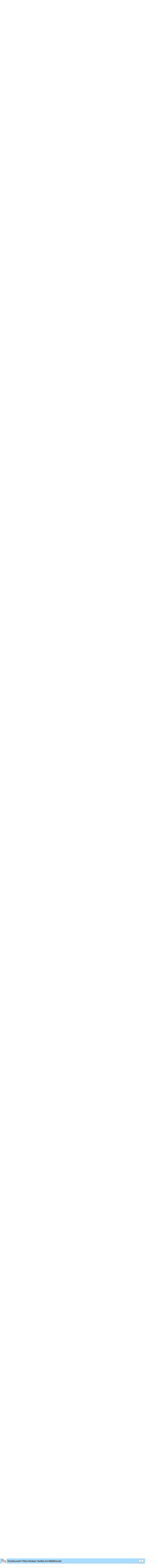

--- FILE ---
content_type: text/html; charset=utf-8
request_url: https://www.thonky.com/ffta2/all-quest-guides
body_size: 51230
content:
<!DOCTYPE html><html lang="en"><head><link rel="preconnect" href="https://pagead2.googlesyndication.com">
<script async src="https://pagead2.googlesyndication.com/pagead/js/adsbygoogle.js?client=ca-pub-6128914580512562"
     type="text/javascript"
     crossorigin="anonymous"
     data-overlays="bottom"></script>
<meta charset="utf-8">
<link rel="preconnect" href="https://cmp.inmobi.com"><!-- InMobi Choice. Consent Manager Tag v3.0 (for TCF 2.2) -->
<script type="text/javascript" async=true>
(function() {
  var host = window.location.hostname;
  var element = document.createElement('script');
  var firstScript = document.getElementsByTagName('script')[0];
  var url = 'https://cmp.inmobi.com'
    .concat('/choice/', 'q2RvWM6fLu9Fm', '/', host, '/choice.js?tag_version=V3');
  var uspTries = 0;
  var uspTriesLimit = 3;
  element.async = true;
  element.type = 'text/javascript';
  element.src = url;

  firstScript.parentNode.insertBefore(element, firstScript);

  function makeStub() {
    var TCF_LOCATOR_NAME = '__tcfapiLocator';
    var queue = [];
    var win = window;
    var cmpFrame;

    function addFrame() {
      var doc = win.document;
      var otherCMP = !!(win.frames[TCF_LOCATOR_NAME]);

      if (!otherCMP) {
        if (doc.body) {
          var iframe = doc.createElement('iframe');

          iframe.style.cssText = 'display:none';
          iframe.name = TCF_LOCATOR_NAME;
          doc.body.appendChild(iframe);
        } else {
          setTimeout(addFrame, 5);
        }
      }
      return !otherCMP;
    }

    function tcfAPIHandler() {
      var gdprApplies;
      var args = arguments;

      if (!args.length) {
        return queue;
      } else if (args[0] === 'setGdprApplies') {
        if (
          args.length > 3 &&
          args[2] === 2 &&
          typeof args[3] === 'boolean'
        ) {
          gdprApplies = args[3];
          if (typeof args[2] === 'function') {
            args[2]('set', true);
          }
        }
      } else if (args[0] === 'ping') {
        var retr = {
          gdprApplies: gdprApplies,
          cmpLoaded: false,
          cmpStatus: 'stub'
        };

        if (typeof args[2] === 'function') {
          args[2](retr);
        }
      } else {
        if(args[0] === 'init' && typeof args[3] === 'object') {
          args[3] = Object.assign(args[3], { tag_version: 'V3' });
        }
        queue.push(args);
      }
    }

    function postMessageEventHandler(event) {
      var msgIsString = typeof event.data === 'string';
      var json = {};

      try {
        if (msgIsString) {
          json = JSON.parse(event.data);
        } else {
          json = event.data;
        }
      } catch (ignore) {}

      var payload = json.__tcfapiCall;

      if (payload) {
        window.__tcfapi(
          payload.command,
          payload.version,
          function(retValue, success) {
            var returnMsg = {
              __tcfapiReturn: {
                returnValue: retValue,
                success: success,
                callId: payload.callId
              }
            };
            if (msgIsString) {
              returnMsg = JSON.stringify(returnMsg);
            }
            if (event && event.source && event.source.postMessage) {
              event.source.postMessage(returnMsg, '*');
            }
          },
          payload.parameter
        );
      }
    }

    while (win) {
      try {
        if (win.frames[TCF_LOCATOR_NAME]) {
          cmpFrame = win;
          break;
        }
      } catch (ignore) {}

      if (win === window.top) {
        break;
      }
      win = win.parent;
    }
    if (!cmpFrame) {
      addFrame();
      win.__tcfapi = tcfAPIHandler;
      win.addEventListener('message', postMessageEventHandler, false);
    }
  };

  makeStub();

  function makeGppStub() {
    let CMP_ID = 10;
    let SUPPORTED_APIS = [
      '2:tcfeuv2',
      '6:uspv1',
      '7:usnatv1',
      '8:usca',
      '9:usvav1',
      '10:uscov1',
      '11:usutv1',
      '12:usctv1'
    ];

    window.__gpp_addFrame = function (n) {
      if (!window.frames[n]) {
        if (document.body) {
          var i = document.createElement("iframe");
          i.style.cssText = "display:none";
          i.name = n;
          document.body.appendChild(i);
        } else {
          window.setTimeout(window.__gpp_addFrame, 10, n);
        }
      }
    };
    window.__gpp_stub = function () {
      var b = arguments;
      __gpp.queue = __gpp.queue || [];
      __gpp.events = __gpp.events || [];

      if (!b.length || (b.length == 1 && b[0] == "queue")) {
        return __gpp.queue;
      }

      if (b.length == 1 && b[0] == "events") {
        return __gpp.events;
      }

      var cmd = b[0];
      var clb = b.length > 1 ? b[1] : null;
      var par = b.length > 2 ? b[2] : null;
      if (cmd === "ping") {
        clb(
          {
            gppVersion: "1.1", // must be “Version.Subversion”, current: “1.1”
            cmpStatus: "stub", // possible values: stub, loading, loaded, error
            cmpDisplayStatus: "hidden", // possible values: hidden, visible, disabled
            signalStatus: "not ready", // possible values: not ready, ready
            supportedAPIs: SUPPORTED_APIS, // list of supported APIs
            cmpId: CMP_ID, // IAB assigned CMP ID, may be 0 during stub/loading
            sectionList: [],
            applicableSections: [-1],
            gppString: "",
            parsedSections: {},
          },
          true
        );
      } else if (cmd === "addEventListener") {
        if (!("lastId" in __gpp)) {
          __gpp.lastId = 0;
        }
        __gpp.lastId++;
        var lnr = __gpp.lastId;
        __gpp.events.push({
          id: lnr,
          callback: clb,
          parameter: par,
        });
        clb(
          {
            eventName: "listenerRegistered",
            listenerId: lnr, // Registered ID of the listener
            data: true, // positive signal
            pingData: {
              gppVersion: "1.1", // must be “Version.Subversion”, current: “1.1”
              cmpStatus: "stub", // possible values: stub, loading, loaded, error
              cmpDisplayStatus: "hidden", // possible values: hidden, visible, disabled
              signalStatus: "not ready", // possible values: not ready, ready
              supportedAPIs: SUPPORTED_APIS, // list of supported APIs
              cmpId: CMP_ID, // list of supported APIs
              sectionList: [],
              applicableSections: [-1],
              gppString: "",
              parsedSections: {},
            },
          },
          true
        );
      } else if (cmd === "removeEventListener") {
        var success = false;
        for (var i = 0; i < __gpp.events.length; i++) {
          if (__gpp.events[i].id == par) {
            __gpp.events.splice(i, 1);
            success = true;
            break;
          }
        }
        clb(
          {
            eventName: "listenerRemoved",
            listenerId: par, // Registered ID of the listener
            data: success, // status info
            pingData: {
              gppVersion: "1.1", // must be “Version.Subversion”, current: “1.1”
              cmpStatus: "stub", // possible values: stub, loading, loaded, error
              cmpDisplayStatus: "hidden", // possible values: hidden, visible, disabled
              signalStatus: "not ready", // possible values: not ready, ready
              supportedAPIs: SUPPORTED_APIS, // list of supported APIs
              cmpId: CMP_ID, // CMP ID
              sectionList: [],
              applicableSections: [-1],
              gppString: "",
              parsedSections: {},
            },
          },
          true
        );
      } else if (cmd === "hasSection") {
        clb(false, true);
      } else if (cmd === "getSection" || cmd === "getField") {
        clb(null, true);
      }
      //queue all other commands
      else {
        __gpp.queue.push([].slice.apply(b));
      }
    };
    window.__gpp_msghandler = function (event) {
      var msgIsString = typeof event.data === "string";
      try {
        var json = msgIsString ? JSON.parse(event.data) : event.data;
      } catch (e) {
        var json = null;
      }
      if (typeof json === "object" && json !== null && "__gppCall" in json) {
        var i = json.__gppCall;
        window.__gpp(
          i.command,
          function (retValue, success) {
            var returnMsg = {
              __gppReturn: {
                returnValue: retValue,
                success: success,
                callId: i.callId,
              },
            };
            event.source.postMessage(msgIsString ? JSON.stringify(returnMsg) : returnMsg, "*");
          },
          "parameter" in i ? i.parameter : null,
          "version" in i ? i.version : "1.1"
        );
      }
    };
    if (!("__gpp" in window) || typeof window.__gpp !== "function") {
      window.__gpp = window.__gpp_stub;
      window.addEventListener("message", window.__gpp_msghandler, false);
      window.__gpp_addFrame("__gppLocator");
    }
  };

  makeGppStub();

  var uspStubFunction = function() {
    var arg = arguments;
    if (typeof window.__uspapi !== uspStubFunction) {
      setTimeout(function() {
        if (typeof window.__uspapi !== 'undefined') {
          window.__uspapi.apply(window.__uspapi, arg);
        }
      }, 500);
    }
  };

  var checkIfUspIsReady = function() {
    uspTries++;
    if (window.__uspapi === uspStubFunction && uspTries < uspTriesLimit) {
      console.warn('USP is not accessible');
    } else {
      clearInterval(uspInterval);
    }
  };

  if (typeof window.__uspapi === 'undefined') {
    window.__uspapi = uspStubFunction;
    var uspInterval = setInterval(checkIfUspIsReady, 6000);
  }
})();
</script>
<!-- End InMobi Choice. Consent Manager Tag v3.0 (for TCF 2.2) -->
<link rel="preconnect" href="https://googleads.g.doubleclick.net">
<link rel="preconnect" href="https://www.google-analytics.com">
<link rel="preconnect" href="https://www.googletagmanager.com">
<link rel="preconnect" href="https://www.google.com">

<!-- Google Tag Manager -->
<script data-overlays="bottom">(function(w,d,s,l,i){w[l]=w[l]||[];w[l].push({'gtm.start':
new Date().getTime(),event:'gtm.js'});var f=d.getElementsByTagName(s)[0],
j=d.createElement(s),dl=l!='dataLayer'?'&l='+l:'';j.async=true;j.src=
'https://www.googletagmanager.com/gtm.js?id='+i+dl;f.parentNode.insertBefore(j,f);
})(window,document,'script','dataLayer','GTM-TDJMLXX5');</script>
<!-- End Google Tag Manager -->
<!-- Global site tag (gtag.js) - Google Analytics -->
<script async type="text/javascript" src="https://www.googletagmanager.com/gtag/js?id=UA-2740027-1"
data-overlays="bottom"></script>
<script type="text/javascript" data-overlays="bottom">
  window.dataLayer = window.dataLayer || [];
  function gtag(){dataLayer.push(arguments);}
  gtag('js', new Date());

  gtag('config', 'UA-2740027-1');
</script>
<script data-overlays="bottom">
  (adsbygoogle = window.adsbygoogle || []).push({
    google_ad_client: "ca-pub-6128914580512562",
    overlays: {bottom: true}
  });
</script>



<title
>All Quest Guides - Final Fantasy Tactics A2 Walkthrough</title>


<script type="application/ld+json">
{
"@context": "http://schema.org",
"@graph":
[
    {
    "@type": "WebPage",
        "primaryImageOfPage": ["https://www.thonky.com/ffta2/_IMG/index.png?w=1200&r=1x1",
"https://www.thonky.com/ffta2/_IMG/index.png?w=1200&r=4x3",
"https://www.thonky.com/ffta2/_IMG/index.png?w=1200&r=16x9"],    "inLanguage": "en-US",
    "name": "All Quest Guides",
    "headline": "All Quest Guides",
    "dateModified": "2025-04-10T07:51:42+00:00",
    "copyrightYear": "2026",
    "isPartOf":
        {
            "@type": "WebSite",
            "name": "Thonky.com",
            "thumbnailUrl": "https://www.thonky.com/favicon.ico",
            "description": "Video game walkthroughs, JavaScript games, JavaScript utilities, how-to guides, and more.",
            "url": "https://www.thonky.com/"
        },
    "breadcrumb":
        {
            "@type": "BreadcrumbList",
            "itemListElement":
                [
                    {
                        "@type": "ListItem",
                        "position": 1,
                        "item": "https://www.thonky.com/guides/",
                        "name": "Guides"
                    },
                    {
                        "@type": "ListItem",
                        "position": 2,
                        "item": "https://www.thonky.com/ffta2/",
                        "name": "Final Fantasy Tactics A2 Walkthrough"
                    },
                    {
                        "@type": "ListItem",
                        "position": 3,
                        "item": "https://www.thonky.com/ffta2/all-quest-guides",
                        "name": "All Quest Guides"
                    }                ]
        },
    "mainContentOfPage":
        {
            "@type": "WebPageElement",
            "@id": "https://www.thonky.com/ffta2/all-quest-guides#body-text"
        },
    "potentialAction":
        {
            "@type": "SearchAction",
            "target":
            {
                "@type": "EntryPoint",
                "urlTemplate": "https://www.thonky.com/search.php?&q={query}"
            }
        }    },
    {
        "@type": "Article",
        "author": [{"@type":"Organization","name":"Thonky.com","url":"https://www.thonky.com/"}],
        "datePublished": "2025-04-10T07:51:42+00:00",
        "dateModified": "2025-04-10T07:51:42+00:00",
        "headline": "All Quest Guides",
                "image": ["https://www.thonky.com/ffta2/_IMG/index.png?w=1200&r=1x1",
"https://www.thonky.com/ffta2/_IMG/index.png?w=1200&r=4x3",
"https://www.thonky.com/ffta2/_IMG/index.png?w=1200&r=16x9"],
                "publisher":
            {
                "@type": "Organization",
                "name": "Thonky.com",
                "logo": {
                    "@type": "ImageObject",
                    "url": "https://www.thonky.com/thonkylogo.png"
                }
            },
        "isPartOf":
        {
            "@type": "WebPage",
            "name": "Final Fantasy Tactics A2 Walkthrough",
                        "url": "https://www.thonky.com//ffta2/"
        }
    }
]
}
</script>

<style type="text/css">
:root,[data-bs-theme=light]{--bs-body-color:#212529;--bs-body-bg:#fff;--bs-border-width:1px;--bs-border-color-translucent:rgba(0,0,0,.175);--bs-box-shadow-sm:0 0.125rem 0.25rem rgba(0,0,0,.075);--bs-border-radius:0.375rem}*,:after,:before{box-sizing:border-box}.d-none{display:none!important}.text-center{text-align:center!important}p{margin-bottom:1rem;margin-top:0}.ratio>*{width:100%}body{font-family:Helvetica Neue,Helvetica,Arial,sans-serif;font-size:1rem;font-weight:400;line-height:1.5;margin:0;overflow-x:hidden}ul{margin-top:0}h2{font-size:2rem;font-weight:500;line-height:1.2;margin-bottom:.5rem}[type=button],[type=reset],[type=submit],button{-webkit-appearance:button}a{color:rgba(var(--bs-link-color-rgb),var(--bs-link-opacity,1));text-decoration:underline}a:hover{--bs-link-color-rgb:var(--bs-link-hover-color-rgb)}#content-container h3{background-color:#adf;border-radius:5px;padding:3px}.bg-info.bg-thonky,.bg-thonky{background-color:#adf!important}.border-thonky,.btn-outline-thonky,.card.border-thonky{border-color:#adf}.card{--bs-card-border-width:var(--bs-border-width);--bs-card-border-color:var(--bs-border-color-translucent);--bs-card-inner-border-radius:calc(var(--bs-border-radius) - var(--bs-border-width));border:var(--bs-card-border-width) solid var(--bs-card-border-color)}.card-body{flex:1 1 auto}.card-header:first-child{border-radius:var(--bs-card-inner-border-radius) var(--bs-card-inner-border-radius) 0 0}.card-header{border-bottom:var(--bs-card-border-width) solid var(--bs-card-border-color);margin-bottom:0}.get-the-game-sidebar img{float:left}#gtg-panel a[href*="amazon.com"]:after{content:"\A(paid link)";white-space:pre-wrap}a[href*="amazon.com"]:after{content:" (paid link)";white-space:pre-wrap}a[href="https://www.amazon.com/gp/help/customer/display.html?nodeId=468496"]:after{content:""!important;white-space:pre-wrap}.form-control{-webkit-appearance:none;-moz-appearance:none;appearance:none;background-clip:padding-box;background-color:var(--bs-body-bg);border:var(--bs-border-width) solid var(--bs-border-color);border-radius:var(--bs-border-radius);color:var(--bs-body-color);display:block;font-size:1rem;font-weight:400;line-height:1.5;padding:.375rem .75rem;transition:border-color .15s ease-in-out,box-shadow .15s ease-in-out;width:100%}.google-ad iframe iframe{margin:0 auto;text-align:center}@media (max-width:460px){.advertisement-notice{min-height:464px}}@media (max-width:830px){.advertisement-notice{min-height:500px}}@media (min-width:831px){.advertisement-notice{min-height:183px}#thonky-sidebar-ad,.thonky-sidebar-ad-ins{min-height:600px}}ins.adsbygoogle[data-ad-status=unfilled]{display:none!important}.advertisement-notice{margin-top:10px}.thonky-ad-row .advertisement-notice{margin-top:0}.thonky-ad-row td{padding:0}.lead{font-size:1.25rem;font-weight:300}#thonky-site-header{color:#fff!important;display:flex;flex-flow:row wrap;font-size:x-large;justify-content:space-between}#site-title-link{padding-left:.75rem}#site-title-link,#thonky-header-toggler{align-content:center;flex:0 0 fit-content}#thonky-header-toggler{display:block;padding-right:.75rem}#thonky-nav-links ul{display:flex;flex-direction:column;list-style:none;margin-bottom:0;padding-left:.75rem}#thonky-nav-links ul a{display:block;padding:.5rem 0}#thonky-site-header a,#thonky-site-header a:active,#thonky-site-header a:focus,#thonky-site-header a:hover,#thonky-site-header a:visited{text-decoration:none}#thonky-site-header a,#thonky-site-header a:active,#thonky-site-header a:focus,#thonky-site-header a:hover,#thonky-site-header a:visited,#thonky-sticky-title a,#thonky-sticky-title a:active,#thonky-sticky-title a:focus,#thonky-sticky-title a:hover,#thonky-sticky-title a:visited{color:#fff!important}#thonky-site-title{display:block;font-weight:700;margin-right:1rem;padding-bottom:.3125rem;padding-top:.3125rem}#nav-links-and-search{display:block;flex:0 0 100%}#nav-links-and-search:not(.show){display:none}#thonky-search-box{padding:0 .75rem}.thonky-container-fluid{align-items:center;display:flex;flex-wrap:inherit;justify-content:space-between;padding-right:.75rem;width:100%}#thonky-main-nav-toggler,#thonky-offcanvas-toggler{background-color:transparent;border-radius:.375rem;font-size:1.25rem;line-height:1;margin-left:auto!important;padding:.25rem .75rem;transition:box-shadow .15s ease-in-out}.thonky-nav-toggler-icon{background-position:50%;background-repeat:no-repeat;background-size:100%;display:inline-block;height:1.5em;vertical-align:middle;width:1.5em}#thonky-sticky-title{align-items:center;display:flex;height:45px;justify-content:space-between;padding:1px 13px;position:sticky;top:0;z-index:2}#thonky-sticky-title h1{display:block;font-size:larger;font-weight:400;line-height:1.2;margin:0}#thonky-title-img-link{margin-right:6px}#thonky-sticky-title h1 a{display:inline}#thonky-sticky-title-link{align-items:center;display:flex}#main-content-row{display:flex}#thonky-sidebar-ad{background-color:#555}#content-inner{margin:0 auto;padding-left:0!important;padding-right:0!important}.row{--bs-gutter-x:1.5rem;--bs-gutter-y:0;display:flex;flex-wrap:wrap;margin-left:calc(var(--bs-gutter-x)*-.5);margin-right:calc(var(--bs-gutter-x)*-.5);margin-top:calc(var(--bs-gutter-y)*-1)}#body-text li,#body-text p,#body-text td,#body-text th,#content-container .pager a,#section-nav li{font-size:18px;line-height:29px}#thonky-body-tag,.offcanvas-body{overflow-x:hidden}#content-container,.row>*{padding-left:calc(var(--bs-gutter-x)*.5);padding-right:calc(var(--bs-gutter-x)*.5)}.row>*{flex-shrink:0;margin-top:var(--bs-gutter-y);max-width:100%;width:100%}ol{margin-top:0}.me-auto{margin-right:auto!important}.me-2{margin-right:.5rem!important}.mt-3{margin-top:1rem!important}.mb-3{margin-bottom:1rem!important}.mb-4{margin-bottom:1.5rem!important}.pb-3{padding-bottom:1rem!important}.p-1{padding:.25rem!important}.p-2{padding:.5rem!important}#content-container h2{margin-top:10px}.col-1{flex:0 0 auto;width:8.33333333%}.col-2{flex:0 0 auto;width:16.66666667%}.col-3{flex:0 0 auto;width:25%}.col-4{flex:0 0 auto;width:33.33333333%}.col-5{flex:0 0 auto;width:41.66666667%}.col-6{flex:0 0 auto;width:50%}.col-7{flex:0 0 auto;width:58.33333333%}.col-8{flex:0 0 auto;width:66.66666667%}.col-9{flex:0 0 auto;width:75%}.col-10{flex:0 0 auto;width:83.33333333%}.col-11{flex:0 0 auto;width:91.66666667%}.col-12{flex:0 0 auto;width:100%}@media (min-width:576px){.col-sm-1{flex:0 0 auto;width:8.33333333%}.col-sm-2{flex:0 0 auto;width:16.66666667%}.col-sm-3{flex:0 0 auto;width:25%}.col-sm-4{flex:0 0 auto;width:33.33333333%}.col-sm-5{flex:0 0 auto;width:41.66666667%}.col-sm-6{flex:0 0 auto;width:50%}.col-sm-7{flex:0 0 auto;width:58.33333333%}.col-sm-8{flex:0 0 auto;width:66.66666667%}.col-sm-9{flex:0 0 auto;width:75%}.col-sm-10{flex:0 0 auto;width:83.33333333%}.col-sm-11{flex:0 0 auto;width:91.66666667%}.col-sm-12{flex:0 0 auto;width:100%}.d-sm-none{display:none!important}.navbar-expand-sm .offcanvas{background-color:transparent!important;border:0!important;flex-grow:1;height:auto!important;position:static;transform:none!important;transition:none;visibility:visible!important;width:auto!important;z-index:auto}.navbar-expand-sm .offcanvas .offcanvas-header{display:none}.navbar-expand-sm .offcanvas .offcanvas-body{display:flex;flex-grow:0;overflow-y:visible;padding:0}}@media (min-width:768px){#main-content-row.has-sidebar{margin:0 auto;max-width:1200px}.d-md-block{display:block!important}.col-md-1{flex:0 0 auto;width:8.33333333%}.col-md-2{flex:0 0 auto;width:16.66666667%}.col-md-3{flex:0 0 auto;width:25%}.col-md-4{flex:0 0 auto;width:33.33333333%}.col-md-5{flex:0 0 auto;width:41.66666667%}.col-md-6{flex:0 0 auto;width:50%}.col-md-7{flex:0 0 auto;width:58.33333333%}.col-md-8{flex:0 0 auto;width:66.66666667%}.col-md-9{flex:0 0 auto;width:75%}.col-md-10{flex:0 0 auto;width:83.33333333%}.col-md-11{flex:0 0 auto;width:91.66666667%}.col-md-12{flex:0 0 auto;width:100%}}@media (max-width:779px){#thonky-sidebar-ad,.thonky-sidebar-ad-ins{min-height:600px}#thonky-header-responsive .google-ad,.google-ad-responsive-max-height-100{min-height:400px}}@media (min-width:780px){#thonky-sidebar-ad,.thonky-sidebar-ad-ins{min-height:600px}#thonky-header-responsive .google-ad,.google-ad-responsive-max-height-100{min-height:90px}}@media (min-width:992px){.col-lg-1{flex:0 0 auto;width:8.33333333%}.col-lg-2{flex:0 0 auto;width:16.66666667%}.col-lg-3{flex:0 0 auto;width:25%}.col-lg-4{flex:0 0 auto;width:33.33333333%}.col-lg-5{flex:0 0 auto;width:41.66666667%}.col-lg-6{flex:0 0 auto;width:50%}.col-lg-7{flex:0 0 auto;width:58.33333333%}.col-lg-8{flex:0 0 auto;width:66.66666667%}.col-lg-9{flex:0 0 auto;width:75%}.col-lg-10{flex:0 0 auto;width:83.33333333%}.col-lg-11{flex:0 0 auto;width:91.66666667%}.col-lg-12{flex:0 0 auto;width:100%}}@media(min-width:1174px){#content-container.has-sidebar{width:835px}#thonky-sidebar{width:339px}#thonky-sidebar-ad,.thonky-sidebar-ad-ins{min-height:250px}}@media (min-width:1200px){.col-xl-2{flex:0 0 auto;width:16.66666667%}}.offcanvas{--bs-offcanvas-zindex:1045;--bs-offcanvas-width:400px;--bs-offcanvas-height:30vh;--bs-offcanvas-padding-x:1rem;--bs-offcanvas-padding-y:1rem;--bs-offcanvas-color:var(--bs-body-color);--bs-offcanvas-bg:var(--bs-body-bg);--bs-offcanvas-border-width:var(--bs-border-width);--bs-offcanvas-border-color:var(--bs-border-color-translucent);--bs-offcanvas-box-shadow:var(--bs-box-shadow-sm);--bs-offcanvas-transition:transform 0.3s ease-in-out;--bs-offcanvas-title-line-height:1.5;background-clip:padding-box;background-color:var(--bs-offcanvas-bg);bottom:0;color:var(--bs-offcanvas-color);display:flex;flex-direction:column;max-width:100%;outline:0;position:fixed;transition:var(--bs-offcanvas-transition);visibility:hidden;z-index:var(--bs-offcanvas-zindex)}@media (prefers-reduced-motion:reduce){.offcanvas{transition:none}}.offcanvas.offcanvas-start{border-right:var(--bs-offcanvas-border-width) solid var(--bs-offcanvas-border-color);left:0;top:0;transform:translateX(-100%);width:var(--bs-offcanvas-width)}.offcanvas.offcanvas-end{border-left:var(--bs-offcanvas-border-width) solid var(--bs-offcanvas-border-color);right:0;top:0;transform:translateX(100%);width:var(--bs-offcanvas-width)}.offcanvas.offcanvas-top{border-bottom:var(--bs-offcanvas-border-width) solid var(--bs-offcanvas-border-color);top:0;transform:translateY(-100%)}.offcanvas.offcanvas-bottom,.offcanvas.offcanvas-top{height:var(--bs-offcanvas-height);left:0;max-height:100%;right:0}.offcanvas.offcanvas-bottom{border-top:var(--bs-offcanvas-border-width) solid var(--bs-offcanvas-border-color);transform:translateY(100%)}.offcanvas.show:not(.hiding),.offcanvas.showing{transform:none}.offcanvas.hiding,.offcanvas.show,.offcanvas.showing{visibility:visible}.offcanvas-backdrop{background-color:#000;height:100vh;left:0;position:fixed;top:0;width:100vw;z-index:1040}.offcanvas-backdrop.fade{opacity:0}.offcanvas-backdrop.show{opacity:.5}.offcanvas-header{align-items:center;display:flex;padding:var(--bs-offcanvas-padding-y) var(--bs-offcanvas-padding-x)}.offcanvas-header .btn-close{margin:calc(var(--bs-offcanvas-padding-y)*-.5) calc(var(--bs-offcanvas-padding-x)*-.5) calc(var(--bs-offcanvas-padding-y)*-.5) auto;padding:calc(var(--bs-offcanvas-padding-y)*.5) calc(var(--bs-offcanvas-padding-x)*.5)}.alert-dismissible .btn-close{padding:1.25rem 1rem;position:absolute;right:0;top:0;z-index:2}.offcanvas-title{line-height:var(--bs-offcanvas-title-line-height);margin-bottom:0}.offcanvas-body{flex-grow:1;overflow-y:auto;padding:var(--bs-offcanvas-padding-y) var(--bs-offcanvas-padding-x)}.col-md-3,.col-md-7{flex:0 0 auto}.visually-hidden-focusable:not(:focus):not(:focus-within):not(caption),.visually-hidden:not(caption){position:absolute!important}.visually-hidden,.visually-hidden-focusable:not(:focus):not(:focus-within){height:1px!important;margin:-1px!important;overflow:hidden!important;padding:0!important;width:1px!important;clip:rect(0,0,0,0)!important;border:0!important;white-space:nowrap!important}.breadcrumb{--bs-breadcrumb-padding-x:0;--bs-breadcrumb-padding-y:0;--bs-breadcrumb-margin-bottom:1rem;--bs-breadcrumb-divider-color:var(--bs-secondary-color);--bs-breadcrumb-item-padding-x:0.5rem;--bs-breadcrumb-item-active-color:var(--bs-secondary-color);background-color:var(--bs-breadcrumb-bg);border-radius:var(--bs-breadcrumb-border-radius);display:flex;flex-wrap:wrap;font-size:var(--bs-breadcrumb-font-size);list-style:none;margin-bottom:var(--bs-breadcrumb-margin-bottom);padding:var(--bs-breadcrumb-padding-y) var(--bs-breadcrumb-padding-x)}.breadcrumb li{font-family:AvenirNextCondensed-Regular,Arial Narrow,sans-serif;font-size:xx-small}.breadcrumb-item+.breadcrumb-item{padding-left:var(--bs-breadcrumb-item-padding-x)}.breadcrumb-item+.breadcrumb-item:before{color:var(--bs-breadcrumb-divider-color);content:var(--bs-breadcrumb-divider,"/");float:left;padding-right:var(--bs-breadcrumb-item-padding-x)}#thonky-offcanvas-toggler{padding:4px 12px}#thonky-offcanvas-toggler,#thonky-sticky-title-link a{display:inline-flex}#thonky-pagelevel-toc #thonky-pagelevel-toc-toggle:after{content:"show"}#thonky-pagelevel-toc[open] #thonky-pagelevel-toc-toggle:after{content:"hide"}.btn{--bs-btn-padding-x:0.75rem;--bs-btn-padding-y:0.375rem;--bs-btn-font-family: ;--bs-btn-font-size:1rem;--bs-btn-font-weight:400;--bs-btn-line-height:1.5;--bs-btn-color:var(--bs-body-color);--bs-btn-bg:transparent;--bs-btn-border-width:var(--bs-border-width);--bs-btn-border-color:transparent;--bs-btn-border-radius:var(--bs-border-radius);--bs-btn-hover-border-color:transparent;--bs-btn-box-shadow:inset 0 1px 0 hsla(0,0%,100%,.15),0 1px 1px rgba(0,0,0,.075);--bs-btn-disabled-opacity:0.65;--bs-btn-focus-box-shadow:0 0 0 0.25rem rgba(var(--bs-btn-focus-shadow-rgb),.5);background-color:var(--bs-btn-bg);border:var(--bs-btn-border-width) solid var(--bs-btn-border-color);border-radius:var(--bs-btn-border-radius);color:var(--bs-btn-color);cursor:pointer;display:inline-block;font-family:var(--bs-btn-font-family);font-size:var(--bs-btn-font-size);font-weight:var(--bs-btn-font-weight);line-height:var(--bs-btn-line-height);padding:var(--bs-btn-padding-y) var(--bs-btn-padding-x);text-align:center;text-decoration:none;transition:color .15s ease-in-out,background-color .15s ease-in-out,border-color .15s ease-in-out,box-shadow .15s ease-in-out;-webkit-user-select:none;-moz-user-select:none;user-select:none;vertical-align:middle}.d-flex{display:flex!important}.btn-close{--bs-btn-close-color:#000;--bs-btn-close-bg:url("data:image/svg+xml;charset=utf-8,%3Csvg xmlns='http://www.w3.org/2000/svg' viewBox='0 0 16 16'%3E%3Cpath d='M.293.293a1 1 0 0 1 1.414 0L8 6.586 14.293.293a1 1 0 1 1 1.414 1.414L9.414 8l6.293 6.293a1 1 0 0 1-1.414 1.414L8 9.414l-6.293 6.293a1 1 0 0 1-1.414-1.414L6.586 8 .293 1.707a1 1 0 0 1 0-1.414'/%3E%3C/svg%3E");--bs-btn-close-opacity:0.5;--bs-btn-close-hover-opacity:0.75;--bs-btn-close-focus-shadow:0 0 0 0.25rem rgba(51,122,183,.25);--bs-btn-close-focus-opacity:1;--bs-btn-close-disabled-opacity:0.25;--bs-btn-close-white-filter:invert(1) grayscale(100%) brightness(200%);background:transparent var(--bs-btn-close-bg) center/1em auto no-repeat;border:0;border-radius:.375rem;box-sizing:content-box;height:1em;opacity:var(--bs-btn-close-opacity);padding:.25em;width:1em}.btn-close,.btn-close:hover{color:var(--bs-btn-close-color)}.btn-close:hover{opacity:var(--bs-btn-close-hover-opacity);text-decoration:none}.btn-close:focus{box-shadow:var(--bs-btn-close-focus-shadow);opacity:var(--bs-btn-close-focus-opacity);outline:0}.btn-close.disabled,.btn-close:disabled{opacity:var(--bs-btn-close-disabled-opacity);pointer-events:none;-webkit-user-select:none;-moz-user-select:none;user-select:none}.btn-close-white{filter:var(--bs-btn-close-white-filter)}.btn-group-sm>.btn,.btn-sm{--bs-btn-padding-y:0.25rem;--bs-btn-padding-x:0.5rem;--bs-btn-font-size:0.875rem;--bs-btn-border-radius:var(--bs-border-radius-sm)}.btn-outline-secondary{--bs-btn-color:#ccc;--bs-btn-border-color:#ccc;--bs-btn-hover-color:#000;--bs-btn-hover-bg:#ccc;--bs-btn-hover-border-color:#ccc;--bs-btn-focus-shadow-rgb:204,204,204;--bs-btn-active-color:#000;--bs-btn-active-bg:#ccc;--bs-btn-active-border-color:#ccc;--bs-btn-active-shadow:inset 0 3px 5px rgba(0,0,0,.125);--bs-btn-disabled-color:#ccc;--bs-btn-disabled-bg:transparent;--bs-btn-disabled-border-color:#ccc;--bs-gradient:none}@media (min-width:625px){#thonky-header-toggler,#thonky-main-nav-toggler{display:none}#nav-links-and-search{display:flex!important;flex:1 1 fit-content}#thonky-nav-links,#thonky-search-box{display:block}#thonky-search-box{align-content:center;flex:0 0 33.33333333333%;padding-right:.75rem}#thonky-nav-links{flex:1 0 fit-content;flex-flow:row wrap}#thonky-nav-links ul{flex-direction:row;padding-left:0}#thonky-nav-links ul li a{display:block;padding:.5rem}#thonky-site-header{flex-flow:row nowrap}}@media (prefers-color-scheme:light){--bs-link-color:#337ab7;--bs-link-color-rgb:51,122,183;--bs-link-decoration:underline;--bs-link-hover-color:#296292;--bs-link-hover-color-rgb:41,98,146;body{background-color:#fff!important;color:#212529}.bg-thonky{background-color:#adf!important}.bg-thonky a{color:#f8f9fa}#thonky-site-header,#thonky-sticky-title{border-bottom:1px solid #888}#thonky-main-nav-toggler,#thonky-offcanvas-toggler{background-color:#fff;border:1px solid #000;color:#000}.thonky-nav-toggler-icon{background-image:url("data:image/svg+xml;charset=utf-8,%3Csvg xmlns='http://www.w3.org/2000/svg' viewBox='0 0 30 30'%3E%3Cpath stroke='rgba(33, 37, 41, 0.75)' stroke-linecap='round' stroke-miterlimit='10' stroke-width='2' d='M4 7h22M4 15h22M4 23h22'/%3E%3C/svg%3E")}.bg-thonky-text,.bg-thonky-text a{color:#fff!important;font-weight:500}#thonky-site-header,#thonky-sticky-title,.bg-thonky-text,.bg-thonky-text a{-webkit-text-stroke:1px #000;font-weight:bolder}}@media (prefers-color-scheme:dark){:root{color-scheme:dark;--bs-body-bg:#212529;--bs-body-color:#dee2e6;--bs-link-color:#85afd4;--bs-link-hover-color:#9dbfdc;--bs-link-color-rgb:133,175,212;--bs-link-hover-color-rgb:157,191,220}body{background-color:#1f2327!important;color:#f8f9fa}.bg-thonky{background-color:#2a5d7f!important;color:#fff}.bg-thonky a{color:#f8f9fa}.btn-close{filter:invert(1) grayscale(100%) brightness(200%)}#thonky-offcanvas-navigation{background-color:#212529}#thonky-site-header,#thonky-sticky-title{border-bottom:1px solid #f8f9fa}#thonky-main-nav-toggler,#thonky-offcanvas-toggler{border:1px solid #fff}#thonky-offcanvas-toggler{color:#fff}.thonky-nav-toggler-icon{background-image:url("data:image/svg+xml;charset=utf-8,%3Csvg xmlns='http://www.w3.org/2000/svg' viewBox='0 0 30 30'%3E%3Cpath stroke='rgba(255, 255, 255, 0.55)' stroke-linecap='round' stroke-miterlimit='10' stroke-width='2' d='M4 7h22M4 15h22M4 23h22'/%3E%3C/svg%3E")}#thonky-body-tag .breadcrumb-item+.breadcrumb-item:before,#thonky-body-tag .breadcrumb-item.active{color:#f8f9fa}#gtg-show-more-button2,#header-top a,#header-top a:hover,#header-top a:visited,#thonky-sticky-top,.bg-thonky,.get-the-game-sidebar,.h3,card.bg-thonky,h3,li.thonky-left-nav-section,nav.navbar.bg-thonky,summary.bg-thonky{background-color:#2a5d7f!important;color:#fff}.google-search-container table.gsc-input{filter:invert(1)}div.card-body{background-color:#343a40;color:#f8f9fa}}
</style>

<link rel="preload" href="/_CSS/custom.min.css" as="style" onload="this.onload=null;this.rel='stylesheet'">
<noscript><link rel="stylesheet" href="/_CSS/custom.min.css"></noscript>

<link rel="preload" href="/ffta2/custom.css" as="style" onload="this.onload=null;this.rel='stylesheet'">
<noscript><link rel="stylesheet" href="/ffta2/custom.css"></noscript>





<meta name="robots" content="max-image-preview:large">

<meta name="msapplication-config" content="none">

<link rel="icon" 
      type="image/png" 
      href="/favicon.ico">
<link rel="apple-touch-icon"
      type="image/png"
      href="/apple-touch-icon.png">
<link rel="apple-touch-icon-precomposed"
      type="image/png"
      href="/apple-touch-icon-precomposed.png">

<link rel="canonical" href="https://www.thonky.com/ffta2/all-quest-guides">

<meta name="viewport" content="width=device-width, initial-scale=1.0">
<meta id="metadescription" name="description" content="All the guides for all the quests in FFTA2 on a single page.">
<link rel="alternate" type="application/rss+xml" title="Thonky" href="https://www.thonky.com/news/rss.php">
<script async data-overlays="bottom" src="https://fundingchoicesmessages.google.com/i/pub-6128914580512562?ers=1"></script><script data-overlays="bottom">(function() {function signalGooglefcPresent() {if (!window.frames['googlefcPresent']) {if (document.body) {const iframe = document.createElement('iframe'); iframe.style = 'width: 0; height: 0; border: none; z-index: -1000; left: -1000px; top: -1000px;'; iframe.style.display = 'none'; iframe.name = 'googlefcPresent'; document.body.appendChild(iframe);} else {setTimeout(signalGooglefcPresent, 0);}}}signalGooglefcPresent();})();</script>
<script data-overlays="bottom">(function(){'use strict';function aa(a){var b=0;return function(){return b<a.length?{done:!1,value:a[b++]}:{done:!0}}}var ba=typeof Object.defineProperties=="function"?Object.defineProperty:function(a,b,c){if(a==Array.prototype||a==Object.prototype)return a;a[b]=c.value;return a};
function ca(a){a=["object"==typeof globalThis&&globalThis,a,"object"==typeof window&&window,"object"==typeof self&&self,"object"==typeof global&&global];for(var b=0;b<a.length;++b){var c=a[b];if(c&&c.Math==Math)return c}throw Error("Cannot find global object");}var da=ca(this);function l(a,b){if(b)a:{var c=da;a=a.split(".");for(var d=0;d<a.length-1;d++){var e=a[d];if(!(e in c))break a;c=c[e]}a=a[a.length-1];d=c[a];b=b(d);b!=d&&b!=null&&ba(c,a,{configurable:!0,writable:!0,value:b})}}
function ea(a){return a.raw=a}function n(a){var b=typeof Symbol!="undefined"&&Symbol.iterator&&a[Symbol.iterator];if(b)return b.call(a);if(typeof a.length=="number")return{next:aa(a)};throw Error(String(a)+" is not an iterable or ArrayLike");}function fa(a){for(var b,c=[];!(b=a.next()).done;)c.push(b.value);return c}var ha=typeof Object.create=="function"?Object.create:function(a){function b(){}b.prototype=a;return new b},p;
if(typeof Object.setPrototypeOf=="function")p=Object.setPrototypeOf;else{var q;a:{var ja={a:!0},ka={};try{ka.__proto__=ja;q=ka.a;break a}catch(a){}q=!1}p=q?function(a,b){a.__proto__=b;if(a.__proto__!==b)throw new TypeError(a+" is not extensible");return a}:null}var la=p;
function t(a,b){a.prototype=ha(b.prototype);a.prototype.constructor=a;if(la)la(a,b);else for(var c in b)if(c!="prototype")if(Object.defineProperties){var d=Object.getOwnPropertyDescriptor(b,c);d&&Object.defineProperty(a,c,d)}else a[c]=b[c];a.A=b.prototype}function ma(){for(var a=Number(this),b=[],c=a;c<arguments.length;c++)b[c-a]=arguments[c];return b}l("Object.is",function(a){return a?a:function(b,c){return b===c?b!==0||1/b===1/c:b!==b&&c!==c}});
l("Array.prototype.includes",function(a){return a?a:function(b,c){var d=this;d instanceof String&&(d=String(d));var e=d.length;c=c||0;for(c<0&&(c=Math.max(c+e,0));c<e;c++){var f=d[c];if(f===b||Object.is(f,b))return!0}return!1}});
l("String.prototype.includes",function(a){return a?a:function(b,c){if(this==null)throw new TypeError("The 'this' value for String.prototype.includes must not be null or undefined");if(b instanceof RegExp)throw new TypeError("First argument to String.prototype.includes must not be a regular expression");return this.indexOf(b,c||0)!==-1}});l("Number.MAX_SAFE_INTEGER",function(){return 9007199254740991});
l("Number.isFinite",function(a){return a?a:function(b){return typeof b!=="number"?!1:!isNaN(b)&&b!==Infinity&&b!==-Infinity}});l("Number.isInteger",function(a){return a?a:function(b){return Number.isFinite(b)?b===Math.floor(b):!1}});l("Number.isSafeInteger",function(a){return a?a:function(b){return Number.isInteger(b)&&Math.abs(b)<=Number.MAX_SAFE_INTEGER}});
l("Math.trunc",function(a){return a?a:function(b){b=Number(b);if(isNaN(b)||b===Infinity||b===-Infinity||b===0)return b;var c=Math.floor(Math.abs(b));return b<0?-c:c}});/*

 Copyright The Closure Library Authors.
 SPDX-License-Identifier: Apache-2.0
*/
var u=this||self;function v(a,b){a:{var c=["CLOSURE_FLAGS"];for(var d=u,e=0;e<c.length;e++)if(d=d[c[e]],d==null){c=null;break a}c=d}a=c&&c[a];return a!=null?a:b}function w(a){return a};function na(a){u.setTimeout(function(){throw a;},0)};var oa=v(610401301,!1),pa=v(188588736,!0),qa=v(645172343,v(1,!0));var x,ra=u.navigator;x=ra?ra.userAgentData||null:null;function z(a){return oa?x?x.brands.some(function(b){return(b=b.brand)&&b.indexOf(a)!=-1}):!1:!1}function A(a){var b;a:{if(b=u.navigator)if(b=b.userAgent)break a;b=""}return b.indexOf(a)!=-1};function B(){return oa?!!x&&x.brands.length>0:!1}function C(){return B()?z("Chromium"):(A("Chrome")||A("CriOS"))&&!(B()?0:A("Edge"))||A("Silk")};var sa=B()?!1:A("Trident")||A("MSIE");!A("Android")||C();C();A("Safari")&&(C()||(B()?0:A("Coast"))||(B()?0:A("Opera"))||(B()?0:A("Edge"))||(B()?z("Microsoft Edge"):A("Edg/"))||B()&&z("Opera"));var ta={},D=null;var ua=typeof Uint8Array!=="undefined",va=!sa&&typeof btoa==="function";var wa;function E(){return typeof BigInt==="function"};var F=typeof Symbol==="function"&&typeof Symbol()==="symbol";function xa(a){return typeof Symbol==="function"&&typeof Symbol()==="symbol"?Symbol():a}var G=xa(),ya=xa("2ex");var za=F?function(a,b){a[G]|=b}:function(a,b){a.g!==void 0?a.g|=b:Object.defineProperties(a,{g:{value:b,configurable:!0,writable:!0,enumerable:!1}})},H=F?function(a){return a[G]|0}:function(a){return a.g|0},I=F?function(a){return a[G]}:function(a){return a.g},J=F?function(a,b){a[G]=b}:function(a,b){a.g!==void 0?a.g=b:Object.defineProperties(a,{g:{value:b,configurable:!0,writable:!0,enumerable:!1}})};function Aa(a,b){J(b,(a|0)&-14591)}function Ba(a,b){J(b,(a|34)&-14557)};var K={},Ca={};function Da(a){return!(!a||typeof a!=="object"||a.g!==Ca)}function Ea(a){return a!==null&&typeof a==="object"&&!Array.isArray(a)&&a.constructor===Object}function L(a,b,c){if(!Array.isArray(a)||a.length)return!1;var d=H(a);if(d&1)return!0;if(!(b&&(Array.isArray(b)?b.includes(c):b.has(c))))return!1;J(a,d|1);return!0};var M=0,N=0;function Fa(a){var b=a>>>0;M=b;N=(a-b)/4294967296>>>0}function Ga(a){if(a<0){Fa(-a);var b=n(Ha(M,N));a=b.next().value;b=b.next().value;M=a>>>0;N=b>>>0}else Fa(a)}function Ia(a,b){b>>>=0;a>>>=0;if(b<=2097151)var c=""+(4294967296*b+a);else E()?c=""+(BigInt(b)<<BigInt(32)|BigInt(a)):(c=(a>>>24|b<<8)&16777215,b=b>>16&65535,a=(a&16777215)+c*6777216+b*6710656,c+=b*8147497,b*=2,a>=1E7&&(c+=a/1E7>>>0,a%=1E7),c>=1E7&&(b+=c/1E7>>>0,c%=1E7),c=b+Ja(c)+Ja(a));return c}
function Ja(a){a=String(a);return"0000000".slice(a.length)+a}function Ha(a,b){b=~b;a?a=~a+1:b+=1;return[a,b]};var Ka=/^-?([1-9][0-9]*|0)(\.[0-9]+)?$/;var O;function La(a,b){O=b;a=new a(b);O=void 0;return a}
function P(a,b,c){a==null&&(a=O);O=void 0;if(a==null){var d=96;c?(a=[c],d|=512):a=[];b&&(d=d&-16760833|(b&1023)<<14)}else{if(!Array.isArray(a))throw Error("narr");d=H(a);if(d&2048)throw Error("farr");if(d&64)return a;d|=64;if(c&&(d|=512,c!==a[0]))throw Error("mid");a:{c=a;var e=c.length;if(e){var f=e-1;if(Ea(c[f])){d|=256;b=f-(+!!(d&512)-1);if(b>=1024)throw Error("pvtlmt");d=d&-16760833|(b&1023)<<14;break a}}if(b){b=Math.max(b,e-(+!!(d&512)-1));if(b>1024)throw Error("spvt");d=d&-16760833|(b&1023)<<
14}}}J(a,d);return a};function Ma(a){switch(typeof a){case "number":return isFinite(a)?a:String(a);case "boolean":return a?1:0;case "object":if(a)if(Array.isArray(a)){if(L(a,void 0,0))return}else if(ua&&a!=null&&a instanceof Uint8Array){if(va){for(var b="",c=0,d=a.length-10240;c<d;)b+=String.fromCharCode.apply(null,a.subarray(c,c+=10240));b+=String.fromCharCode.apply(null,c?a.subarray(c):a);a=btoa(b)}else{b===void 0&&(b=0);if(!D){D={};c="ABCDEFGHIJKLMNOPQRSTUVWXYZabcdefghijklmnopqrstuvwxyz0123456789".split("");d=["+/=",
"+/","-_=","-_.","-_"];for(var e=0;e<5;e++){var f=c.concat(d[e].split(""));ta[e]=f;for(var g=0;g<f.length;g++){var h=f[g];D[h]===void 0&&(D[h]=g)}}}b=ta[b];c=Array(Math.floor(a.length/3));d=b[64]||"";for(e=f=0;f<a.length-2;f+=3){var k=a[f],m=a[f+1];h=a[f+2];g=b[k>>2];k=b[(k&3)<<4|m>>4];m=b[(m&15)<<2|h>>6];h=b[h&63];c[e++]=g+k+m+h}g=0;h=d;switch(a.length-f){case 2:g=a[f+1],h=b[(g&15)<<2]||d;case 1:a=a[f],c[e]=b[a>>2]+b[(a&3)<<4|g>>4]+h+d}a=c.join("")}return a}}return a};function Na(a,b,c){a=Array.prototype.slice.call(a);var d=a.length,e=b&256?a[d-1]:void 0;d+=e?-1:0;for(b=b&512?1:0;b<d;b++)a[b]=c(a[b]);if(e){b=a[b]={};for(var f in e)Object.prototype.hasOwnProperty.call(e,f)&&(b[f]=c(e[f]))}return a}function Oa(a,b,c,d,e){if(a!=null){if(Array.isArray(a))a=L(a,void 0,0)?void 0:e&&H(a)&2?a:Pa(a,b,c,d!==void 0,e);else if(Ea(a)){var f={},g;for(g in a)Object.prototype.hasOwnProperty.call(a,g)&&(f[g]=Oa(a[g],b,c,d,e));a=f}else a=b(a,d);return a}}
function Pa(a,b,c,d,e){var f=d||c?H(a):0;d=d?!!(f&32):void 0;a=Array.prototype.slice.call(a);for(var g=0;g<a.length;g++)a[g]=Oa(a[g],b,c,d,e);c&&c(f,a);return a}function Qa(a){return a.s===K?a.toJSON():Ma(a)};function Ra(a,b,c){c=c===void 0?Ba:c;if(a!=null){if(ua&&a instanceof Uint8Array)return b?a:new Uint8Array(a);if(Array.isArray(a)){var d=H(a);if(d&2)return a;b&&(b=d===0||!!(d&32)&&!(d&64||!(d&16)));return b?(J(a,(d|34)&-12293),a):Pa(a,Ra,d&4?Ba:c,!0,!0)}a.s===K&&(c=a.h,d=I(c),a=d&2?a:La(a.constructor,Sa(c,d,!0)));return a}}function Sa(a,b,c){var d=c||b&2?Ba:Aa,e=!!(b&32);a=Na(a,b,function(f){return Ra(f,e,d)});za(a,32|(c?2:0));return a};function Ta(a,b){a=a.h;return Ua(a,I(a),b)}function Va(a,b,c,d){b=d+(+!!(b&512)-1);if(!(b<0||b>=a.length||b>=c))return a[b]}
function Ua(a,b,c,d){if(c===-1)return null;var e=b>>14&1023||536870912;if(c>=e){if(b&256)return a[a.length-1][c]}else{var f=a.length;if(d&&b&256&&(d=a[f-1][c],d!=null)){if(Va(a,b,e,c)&&ya!=null){var g;a=(g=wa)!=null?g:wa={};g=a[ya]||0;g>=4||(a[ya]=g+1,g=Error(),g.__closure__error__context__984382||(g.__closure__error__context__984382={}),g.__closure__error__context__984382.severity="incident",na(g))}return d}return Va(a,b,e,c)}}
function Wa(a,b,c,d,e){var f=b>>14&1023||536870912;if(c>=f||e&&!qa){var g=b;if(b&256)e=a[a.length-1];else{if(d==null)return;e=a[f+(+!!(b&512)-1)]={};g|=256}e[c]=d;c<f&&(a[c+(+!!(b&512)-1)]=void 0);g!==b&&J(a,g)}else a[c+(+!!(b&512)-1)]=d,b&256&&(a=a[a.length-1],c in a&&delete a[c])}
function Xa(a,b){var c=Ya;var d=d===void 0?!1:d;var e=a.h;var f=I(e),g=Ua(e,f,b,d);if(g!=null&&typeof g==="object"&&g.s===K)c=g;else if(Array.isArray(g)){var h=H(g),k=h;k===0&&(k|=f&32);k|=f&2;k!==h&&J(g,k);c=new c(g)}else c=void 0;c!==g&&c!=null&&Wa(e,f,b,c,d);e=c;if(e==null)return e;a=a.h;f=I(a);f&2||(g=e,c=g.h,h=I(c),g=h&2?La(g.constructor,Sa(c,h,!1)):g,g!==e&&(e=g,Wa(a,f,b,e,d)));return e}function Za(a,b){a=Ta(a,b);return a==null||typeof a==="string"?a:void 0}
function $a(a,b){var c=c===void 0?0:c;a=Ta(a,b);if(a!=null)if(b=typeof a,b==="number"?Number.isFinite(a):b!=="string"?0:Ka.test(a))if(typeof a==="number"){if(a=Math.trunc(a),!Number.isSafeInteger(a)){Ga(a);b=M;var d=N;if(a=d&2147483648)b=~b+1>>>0,d=~d>>>0,b==0&&(d=d+1>>>0);b=d*4294967296+(b>>>0);a=a?-b:b}}else if(b=Math.trunc(Number(a)),Number.isSafeInteger(b))a=String(b);else{if(b=a.indexOf("."),b!==-1&&(a=a.substring(0,b)),!(a[0]==="-"?a.length<20||a.length===20&&Number(a.substring(0,7))>-922337:
a.length<19||a.length===19&&Number(a.substring(0,6))<922337)){if(a.length<16)Ga(Number(a));else if(E())a=BigInt(a),M=Number(a&BigInt(4294967295))>>>0,N=Number(a>>BigInt(32)&BigInt(4294967295));else{b=+(a[0]==="-");N=M=0;d=a.length;for(var e=b,f=(d-b)%6+b;f<=d;e=f,f+=6)e=Number(a.slice(e,f)),N*=1E6,M=M*1E6+e,M>=4294967296&&(N+=Math.trunc(M/4294967296),N>>>=0,M>>>=0);b&&(b=n(Ha(M,N)),a=b.next().value,b=b.next().value,M=a,N=b)}a=M;b=N;b&2147483648?E()?a=""+(BigInt(b|0)<<BigInt(32)|BigInt(a>>>0)):(b=
n(Ha(a,b)),a=b.next().value,b=b.next().value,a="-"+Ia(a,b)):a=Ia(a,b)}}else a=void 0;return a!=null?a:c}function R(a,b){var c=c===void 0?"":c;a=Za(a,b);return a!=null?a:c};var S;function T(a,b,c){this.h=P(a,b,c)}T.prototype.toJSON=function(){return ab(this)};T.prototype.s=K;T.prototype.toString=function(){try{return S=!0,ab(this).toString()}finally{S=!1}};
function ab(a){var b=S?a.h:Pa(a.h,Qa,void 0,void 0,!1);var c=!S;var d=pa?void 0:a.constructor.v;var e=I(c?a.h:b);if(a=b.length){var f=b[a-1],g=Ea(f);g?a--:f=void 0;e=+!!(e&512)-1;var h=b;if(g){b:{var k=f;var m={};g=!1;if(k)for(var r in k)if(Object.prototype.hasOwnProperty.call(k,r))if(isNaN(+r))m[r]=k[r];else{var y=k[r];Array.isArray(y)&&(L(y,d,+r)||Da(y)&&y.size===0)&&(y=null);y==null&&(g=!0);y!=null&&(m[r]=y)}if(g){for(var Q in m)break b;m=null}else m=k}k=m==null?f!=null:m!==f}for(var ia;a>0;a--){Q=
a-1;r=h[Q];Q-=e;if(!(r==null||L(r,d,Q)||Da(r)&&r.size===0))break;ia=!0}if(h!==b||k||ia){if(!c)h=Array.prototype.slice.call(h,0,a);else if(ia||k||m)h.length=a;m&&h.push(m)}b=h}return b};function bb(a){return function(b){if(b==null||b=="")b=new a;else{b=JSON.parse(b);if(!Array.isArray(b))throw Error("dnarr");za(b,32);b=La(a,b)}return b}};function cb(a){this.h=P(a)}t(cb,T);var db=bb(cb);var U;function V(a){this.g=a}V.prototype.toString=function(){return this.g+""};var eb={};function fb(a){if(U===void 0){var b=null;var c=u.trustedTypes;if(c&&c.createPolicy){try{b=c.createPolicy("goog#html",{createHTML:w,createScript:w,createScriptURL:w})}catch(d){u.console&&u.console.error(d.message)}U=b}else U=b}a=(b=U)?b.createScriptURL(a):a;return new V(a,eb)};/*

 SPDX-License-Identifier: Apache-2.0
*/
function gb(a){var b=ma.apply(1,arguments);if(b.length===0)return fb(a[0]);for(var c=a[0],d=0;d<b.length;d++)c+=encodeURIComponent(b[d])+a[d+1];return fb(c)};function hb(a,b){a.src=b instanceof V&&b.constructor===V?b.g:"type_error:TrustedResourceUrl";var c,d;(c=(b=(d=(c=(a.ownerDocument&&a.ownerDocument.defaultView||window).document).querySelector)==null?void 0:d.call(c,"script[nonce]"))?b.nonce||b.getAttribute("nonce")||"":"")&&a.setAttribute("nonce",c)};function ib(){return Math.floor(Math.random()*2147483648).toString(36)+Math.abs(Math.floor(Math.random()*2147483648)^Date.now()).toString(36)};function jb(a,b){b=String(b);a.contentType==="application/xhtml+xml"&&(b=b.toLowerCase());return a.createElement(b)}function kb(a){this.g=a||u.document||document};function lb(a){a=a===void 0?document:a;return a.createElement("script")};function mb(a,b,c,d,e,f){try{var g=a.g,h=lb(g);h.async=!0;hb(h,b);g.head.appendChild(h);h.addEventListener("load",function(){e();d&&g.head.removeChild(h)});h.addEventListener("error",function(){c>0?mb(a,b,c-1,d,e,f):(d&&g.head.removeChild(h),f())})}catch(k){f()}};var nb=u.atob("aHR0cHM6Ly93d3cuZ3N0YXRpYy5jb20vaW1hZ2VzL2ljb25zL21hdGVyaWFsL3N5c3RlbS8xeC93YXJuaW5nX2FtYmVyXzI0ZHAucG5n"),ob=u.atob("WW91IGFyZSBzZWVpbmcgdGhpcyBtZXNzYWdlIGJlY2F1c2UgYWQgb3Igc2NyaXB0IGJsb2NraW5nIHNvZnR3YXJlIGlzIGludGVyZmVyaW5nIHdpdGggdGhpcyBwYWdlLg=="),pb=u.atob("RGlzYWJsZSBhbnkgYWQgb3Igc2NyaXB0IGJsb2NraW5nIHNvZnR3YXJlLCB0aGVuIHJlbG9hZCB0aGlzIHBhZ2Uu");function qb(a,b,c){this.i=a;this.u=b;this.o=c;this.g=null;this.j=[];this.m=!1;this.l=new kb(this.i)}
function rb(a){if(a.i.body&&!a.m){var b=function(){sb(a);u.setTimeout(function(){tb(a,3)},50)};mb(a.l,a.u,2,!0,function(){u[a.o]||b()},b);a.m=!0}}
function sb(a){for(var b=W(1,5),c=0;c<b;c++){var d=X(a);a.i.body.appendChild(d);a.j.push(d)}b=X(a);b.style.bottom="0";b.style.left="0";b.style.position="fixed";b.style.width=W(100,110).toString()+"%";b.style.zIndex=W(2147483544,2147483644).toString();b.style.backgroundColor=ub(249,259,242,252,219,229);b.style.boxShadow="0 0 12px #888";b.style.color=ub(0,10,0,10,0,10);b.style.display="flex";b.style.justifyContent="center";b.style.fontFamily="Roboto, Arial";c=X(a);c.style.width=W(80,85).toString()+
"%";c.style.maxWidth=W(750,775).toString()+"px";c.style.margin="24px";c.style.display="flex";c.style.alignItems="flex-start";c.style.justifyContent="center";d=jb(a.l.g,"IMG");d.className=ib();d.src=nb;d.alt="Warning icon";d.style.height="24px";d.style.width="24px";d.style.paddingRight="16px";var e=X(a),f=X(a);f.style.fontWeight="bold";f.textContent=ob;var g=X(a);g.textContent=pb;Y(a,e,f);Y(a,e,g);Y(a,c,d);Y(a,c,e);Y(a,b,c);a.g=b;a.i.body.appendChild(a.g);b=W(1,5);for(c=0;c<b;c++)d=X(a),a.i.body.appendChild(d),
a.j.push(d)}function Y(a,b,c){for(var d=W(1,5),e=0;e<d;e++){var f=X(a);b.appendChild(f)}b.appendChild(c);c=W(1,5);for(d=0;d<c;d++)e=X(a),b.appendChild(e)}function W(a,b){return Math.floor(a+Math.random()*(b-a))}function ub(a,b,c,d,e,f){return"rgb("+W(Math.max(a,0),Math.min(b,255)).toString()+","+W(Math.max(c,0),Math.min(d,255)).toString()+","+W(Math.max(e,0),Math.min(f,255)).toString()+")"}function X(a){a=jb(a.l.g,"DIV");a.className=ib();return a}
function tb(a,b){b<=0||a.g!=null&&a.g.offsetHeight!==0&&a.g.offsetWidth!==0||(vb(a),sb(a),u.setTimeout(function(){tb(a,b-1)},50))}function vb(a){for(var b=n(a.j),c=b.next();!c.done;c=b.next())(c=c.value)&&c.parentNode&&c.parentNode.removeChild(c);a.j=[];(b=a.g)&&b.parentNode&&b.parentNode.removeChild(b);a.g=null};function wb(a,b,c,d,e){function f(k){document.body?g(document.body):k>0?u.setTimeout(function(){f(k-1)},e):b()}function g(k){k.appendChild(h);u.setTimeout(function(){h?(h.offsetHeight!==0&&h.offsetWidth!==0?b():a(),h.parentNode&&h.parentNode.removeChild(h)):a()},d)}var h=xb(c);f(3)}function xb(a){var b=document.createElement("div");b.className=a;b.style.width="1px";b.style.height="1px";b.style.position="absolute";b.style.left="-10000px";b.style.top="-10000px";b.style.zIndex="-10000";return b};function Ya(a){this.h=P(a)}t(Ya,T);function yb(a){this.h=P(a)}t(yb,T);var zb=bb(yb);function Ab(a){if(!a)return null;a=Za(a,4);var b;a===null||a===void 0?b=null:b=fb(a);return b};var Bb=ea([""]),Cb=ea([""]);function Db(a,b){this.m=a;this.o=new kb(a.document);this.g=b;this.j=R(this.g,1);this.u=Ab(Xa(this.g,2))||gb(Bb);this.i=!1;b=Ab(Xa(this.g,13))||gb(Cb);this.l=new qb(a.document,b,R(this.g,12))}Db.prototype.start=function(){Eb(this)};
function Eb(a){Fb(a);mb(a.o,a.u,3,!1,function(){a:{var b=a.j;var c=u.btoa(b);if(c=u[c]){try{var d=db(u.atob(c))}catch(e){b=!1;break a}b=b===Za(d,1)}else b=!1}b?Z(a,R(a.g,14)):(Z(a,R(a.g,8)),rb(a.l))},function(){wb(function(){Z(a,R(a.g,7));rb(a.l)},function(){return Z(a,R(a.g,6))},R(a.g,9),$a(a.g,10),$a(a.g,11))})}function Z(a,b){a.i||(a.i=!0,a=new a.m.XMLHttpRequest,a.open("GET",b,!0),a.send())}function Fb(a){var b=u.btoa(a.j);a.m[b]&&Z(a,R(a.g,5))};(function(a,b){u[a]=function(){var c=ma.apply(0,arguments);u[a]=function(){};b.call.apply(b,[null].concat(c instanceof Array?c:fa(n(c))))}})("__h82AlnkH6D91__",function(a){typeof window.atob==="function"&&(new Db(window,zb(window.atob(a)))).start()});}).call(this);

window.__h82AlnkH6D91__("[base64]/[base64]/[base64]/[base64]");</script></head>

<body id="thonky-body-tag">
<!-- Google Tag Manager (noscript) -->
<noscript><iframe src="https://www.googletagmanager.com/ns.html?id=GTM-TDJMLXX5"
height="0" width="0" style="display:none;visibility:hidden"></iframe></noscript>
<!-- End Google Tag Manager (noscript) -->
        <header id="thonky-site-header" class="bg-thonky">
        <div id="site-title-link">
            <a id="thonky-site-title" href="/">Thonky Game Guides</a>
        </div>

        <div id="thonky-header-toggler">
            <button id="thonky-main-nav-toggler">
                <span class="thonky-nav-toggler-icon"></span>
            </button>
        </div>

        <div id="nav-links-and-search" class="thonky-collapse">
            <div id="thonky-nav-links">
                <ul>
                <li><a href="/guides/">Guides</a></li>
                <li><a href="/games/">Play</a></li>
                <li><a href="/utilities/">Utilities</a></li>
                <li><a href="/news/">News</a></li>
                </ul>
            </div>
    
            <div id="thonky-search-box">
                <script async src="https://cse.google.com/cse.js?cx=partner-pub-6128914580512562:gbndp1xjcnf"></script>
                <div class="google-search-container">
                    <div class="gcse-searchbox-only"></div>
                </div>
            </div>
        </div>
    </header>

<script type="text/javascript">
(function () {
    document.getElementById('thonky-main-nav-toggler').addEventListener('click', function () {
        document.getElementById('nav-links-and-search').classList.toggle('show');
    });
})();
</script>
    <div id="thonky-sticky-title" class="bg-thonky">
        <div id="thonky-sticky-title-link">
                            <a id="thonky-title-img-link" class="bg-thonky-text" href="/ffta2/"><img 
                src="/game-icons/ffta2.png"
srcset="/game-icons/ffta2.png 1x, /game-icons/ffta2-2x.png 2x" title="Final Fantasy Tactics A2 Walkthrough" alt="Final Fantasy Tactics A2 Walkthrough"
                    width="45" height="45"></a>            <h1 class="bg-thonky-text"><a href="/">Thonky.com</a><span>'s </span><a
            href="/ffta2/">Final Fantasy Tactics A2 Walkthrough</a></h1>
        </div>
                    <div id="thonky-offcanvas-toggler-container">
            <button id="thonky-offcanvas-toggler" onclick="pagelink=document.location.pathname.substring(document.location.pathname.lastIndexOf('/')+1);if((null!==document.querySelector('#thonky-offcanvas-navigation .offcanvas-body'))&&(null!==document.querySelector('#offcanvas-link-'+pagelink))){document.querySelector('#thonky-offcanvas-navigation .offcanvas-body').scrollTop=((document.getElementById('offcanvas-link-'+pagelink).getBoundingClientRect().top)-(document.querySelector('#thonky-offcanvas-navigation .offcanvas-body').getBoundingClientRect().height/2))}this.onclick=''" class="navbar-toggler" type="button" data-bs-toggle="offcanvas" data-bs-target="#thonky-offcanvas-navigation" aria-controls="thonky-offcanvas-navigation" aria-label="Toggle Navigation">
            <svg xmlns="http://www.w3.org/2000/svg" width="16" height="16" fill="currentColor" class="bi bi-list" viewBox="0 0 16 16">
              <path fill-rule="evenodd" d="M2.5 12a.5.5 0 0 1 .5-.5h10a.5.5 0 0 1 0 1H3a.5.5 0 0 1-.5-.5zm0-4a.5.5 0 0 1 .5-.5h10a.5.5 0 0 1 0 1H3a.5.5 0 0 1-.5-.5zm0-4a.5.5 0 0 1 .5-.5h10a.5.5 0 0 1 0 1H3a.5.5 0 0 1-.5-.5z"/>
            </svg>
            </button>
        </div>
                </div>




<div id="thonky-header-responsive" class="container-fluid p-0 text-center"><div itemscope itemtype="http://schema.org/WPAdBlock" class="text-center google-ad" style="margin: 30px auto 10px auto;">
<ins class="adsbygoogle google-ad-responsive-max-height-100"
     style="display:block;"
     data-overlays="bottom"
     data-ad-client="ca-pub-6128914580512562"
     data-full-width-responsive="true"
     data-ad-slot="7236565231"></ins>
<script type="text/javascript" data-overlays="bottom">
     (adsbygoogle = window.adsbygoogle || []).push({});
</script>
</div></div>

<div id="main-container" class="container-fluid ps-0 pe-0 m-0 mt-3">
        <a class="sr-only sr-only-focusable visually-hidden visually-hidden-focusable" href="#body-text">Skip to main content</a>
    
    <div id="main-content-row" class="has-sidebar row" style="margin: 0 auto; ">
        <div id="content-container" class="has-sidebar col-sm-12 col-md-9 " >

        <div id="content-inner" class="pe-md-0 px-2 px-sm-2 px-md-0 mx-auto" style="max-width: 731px">

                        <nav aria-label="breadcrumb">
                <ol class="breadcrumb">
                    <li class="breadcrumb-item"><a href="/guides/"><span>Guides</span></a><meta content="1"></li>
                    <li class="breadcrumb-item"><a href="/ffta2/"><span>Final Fantasy Tactics A2 Walkthrough</span></a><meta content="2"></li>
                    <li class="breadcrumb-item active" aria-current="page"><span>All Quest Guides</span><meta content="3"></li>
                </ol>
            </nav>
            
            
                        <nav class="d-print-none pb-3" id="first-pager-container">
                


                <div class="button-group button-group-sm d-flex" role="group">
                
                                </div>
            </nav>
            
        <!-- google_ad_section_start -->
        
            <main role="main">

                
                        <h2>All Quest Guides</h2>                
            <div id="body-text"><article><span>                
            <p class="lead">
All the guides for all the quests in FFTA2 on a single page.</p>
<p>
You can also view the <a href="quest-report">Quest Report grid</a>.
</p>

<div role="navigation">
<details aria-label="Contents" aria-labelledby="thonky-toc-heading" open="true" id="thonky-pagelevel-toc" class="mb-3 col-sm-7 card" itemscope="itemscope" itemtype="https://schema.org/SiteNavigationElement">
<summary id="thonky-toc-heading" class="bg-thonky card-header card-heading pt-1 pb-1">Contents<span class="float-end">[<span id="thonky-pagelevel-toc-toggle"></span>]</span></summary>
<div class="card-body p-0"><ol class="mb-0 ms-2">                <li class="toc-mainlink"><a href="#cross-the-sea">'Cross the Sea</a></li>
                <li class="toc-mainlink"><a href="#tis-the-season">'Tis the Season</a></li>
                <li class="toc-mainlink"><a href="#a-bride-for-montblanc">A Bride for Montblanc</a></li>
                <li class="toc-mainlink"><a href="#a-charm-for-luck">A Charm for Luck</a></li>
                <li class="toc-mainlink"><a href="#a-chill-in-the-night">A Chill in the Night</a></li>
                <li class="toc-mainlink"><a href="#a-dashing-duel">A Dashing Duel</a></li>
                <li class="toc-mainlink"><a href="#a-fatal-mistake">A Fatal Mistake</a></li>
                <li class="toc-mainlink"><a href="#a-harvest-hand">A Harvest Hand</a></li>
                <li class="toc-mainlink"><a href="#a-ladys-insistence">A Lady's Insistence</a></li>
                <li class="toc-mainlink"><a href="#a-ladys-persistence">A Lady's Persistence</a></li>
                <li class="toc-mainlink"><a href="#a-ladys-proposition">A Lady's Proposition</a></li>
                <li class="toc-mainlink"><a href="#a-lanistas-pride">A Lanista's Pride</a></li>
                <li class="toc-mainlink"><a href="#a-lasting-peace">A Lasting Peace</a></li>
                <li class="toc-mainlink"><a href="#a-lost-companion">A Lost Companion</a></li>
                <li class="toc-mainlink"><a href="#a-paw-full-of-feathers">A Paw Full of Feathers</a></li>
                <li class="toc-mainlink"><a href="#a-request">A Request</a></li>
                <li class="toc-mainlink"><a href="#a-simple-question">A Simple Question</a></li>
                <li class="toc-mainlink"><a href="#a-small-favor">A Small Favor</a></li>
                <li class="toc-mainlink"><a href="#a-step-further">A Step Further</a></li>
                <li class="toc-mainlink"><a href="#a-treasured-heirloom">A Treasured Heirloom</a></li>
                <li class="toc-mainlink"><a href="#a-voice-from-the-well">A Voice from the Well</a></li>
                <li class="toc-mainlink"><a href="#abducted">Abducted!</a></li>
                <li class="toc-mainlink"><a href="#aid-the-serpent">Aid the Serpent</a></li>
                <li class="toc-mainlink"><a href="#airship-sos">Airship S.O.S.!</a></li>
                <li class="toc-mainlink"><a href="#all-good-things">All Good Things...</a></li>
                <li class="toc-mainlink"><a href="#an-earnest-delight">An Earnest Delight</a></li>
                <li class="toc-mainlink"><a href="#an-earnest-multitude">An Earnest Multitude</a></li>
                <li class="toc-mainlink"><a href="#an-earnest-quandary">An Earnest Quandary</a></li>
                <li class="toc-mainlink"><a href="#an-earnest-search">An Earnest Search</a></li>
                <li class="toc-mainlink"><a href="#an-unfamiliar-land">An Unfamiliar Land</a></li>
                <li class="toc-mainlink"><a href="#an-unseen-foe">An Unseen Foe</a></li>
                <li class="toc-mainlink"><a href="#banbanga">Banbanga!</a></li>
                <li class="toc-mainlink"><a href="#beetle-in-a-haystack">Beetle in a Haystack</a></li>
                <li class="toc-mainlink"><a href="#beneath-the-sands">Beneath the Sands</a></li>
                <li class="toc-mainlink"><a href="#black-king-of-cinquleur">Black King of Cinquleur</a></li>
                <li class="toc-mainlink"><a href="#blue-king-of-cinquleur">Blue King of Cinquleur</a></li>
                <li class="toc-mainlink"><a href="#bonga-bugle-ashleaf">Bonga Bugle - Ashleaf</a></li>
                <li class="toc-mainlink"><a href="#bonga-bugle-blackfrost">Bonga Bugle - Blackfrost</a></li>
                <li class="toc-mainlink"><a href="#bonga-bugle-bloodfire">Bonga Bugle - Bloodfire</a></li>
                <li class="toc-mainlink"><a href="#bonga-bugle-coppersun">Bonga Bugle - Coppersun</a></li>
                <li class="toc-mainlink"><a href="#bonga-bugle-emberleaf">Bonga Bugle - Emberleaf</a></li>
                <li class="toc-mainlink"><a href="#bonga-bugle-goldsun">Bonga Bugle - Goldsun</a></li>
                <li class="toc-mainlink"><a href="#bonga-bugle-greenfire">Bonga Bugle - Greenfire</a></li>
                <li class="toc-mainlink"><a href="#bonga-bugle-mistleaf">Bonga Bugle - Mistleaf</a></li>
                <li class="toc-mainlink"><a href="#bonga-bugle-plumfrost">Bonga Bugle - Plumfrost</a></li>
                <li class="toc-mainlink"><a href="#bonga-bugle-rosefire">Bonga Bugle - Rosefire</a></li>
                <li class="toc-mainlink"><a href="#bonga-bugle-silversun">Bonga Bugle - Silversun</a></li>
                <li class="toc-mainlink"><a href="#bonga-bugle-skyfrost">Bonga Bugle - Skyfrost</a></li>
                <li class="toc-mainlink"><a href="#books-of-magick">Books of Magick</a></li>
                <li class="toc-mainlink"><a href="#bringer-of-doom">Bringer of Doom</a></li>
                <li class="toc-mainlink"><a href="#bug-hunt">Bug Hunt</a></li>
                <li class="toc-mainlink"><a href="#cake-the-catastrophe">Cake: The Catastrophe</a></li>
                <li class="toc-mainlink"><a href="#cake-the-ingredients">Cake: The Ingredients</a></li>
                <li class="toc-mainlink"><a href="#cake-the-recipe">Cake: The Recipe</a></li>
                <li class="toc-mainlink"><a href="#camoa-cup">Camoa Cup</a></li>
                <li class="toc-mainlink"><a href="#caravan-cry">Caravan Cry</a></li>
                <li class="toc-mainlink"><a href="#caravan-cry-ii">Caravan Cry II</a></li>
                <li class="toc-mainlink"><a href="#champions-cup">Champions' Cup</a></li>
                <li class="toc-mainlink"><a href="#chita-on-weapons-adepts">Chita on Weapons-Adepts</a></li>
                <li class="toc-mainlink"><a href="#chita-on-weapons-masters">Chita on Weapons-Masters</a></li>
                <li class="toc-mainlink"><a href="#chita-on-weapons-novices">Chita on Weapons-Novices</a></li>
                <li class="toc-mainlink"><a href="#cilawa-the-gluttonous">Cilawa the Gluttonous</a></li>
                <li class="toc-mainlink"><a href="#clan-mates">Clan Mates</a></li>
                <li class="toc-mainlink"><a href="#cleaning-to-loar">Cleaning to Loar</a></li>
                <li class="toc-mainlink"><a href="#cleaning-to-ordalia">Cleaning to Ordalia</a></li>
                <li class="toc-mainlink"><a href="#crying-eyeball">Crying Eyeball</a></li>
                <li class="toc-mainlink"><a href="#death-march">Death March</a></li>
                <li class="toc-mainlink"><a href="#death-march-ii">Death March, II</a></li>
                <li class="toc-mainlink"><a href="#death-march-iii">Death March, III</a></li>
                <li class="toc-mainlink"><a href="#devils-pact">Devil's Pact</a></li>
                <li class="toc-mainlink"><a href="#devilish-delights">Devilish Delights</a></li>
                <li class="toc-mainlink"><a href="#drawn-bridge">Drawn Bridge</a></li>
                <li class="toc-mainlink"><a href="#drowsy-draught">Drowsy Draught</a></li>
                <li class="toc-mainlink"><a href="#duelhorn">Duelhorn</a></li>
                <li class="toc-mainlink"><a href="#escort-wanted">Escort Wanted</a></li>
                <li class="toc-mainlink"><a href="#eternal-rivalry">Eternal Rivalry</a></li>
                <li class="toc-mainlink"><a href="#flantastic-finish">Flantastic Finish</a></li>
                <li class="toc-mainlink"><a href="#flown-the-coop">Flown the Coop</a></li>
                <li class="toc-mainlink"><a href="#fluffy-flier">Fluffy Flier?</a></li>
                <li class="toc-mainlink"><a href="#fluorgis-cup">Fluorgis Cup</a></li>
                <li class="toc-mainlink"><a href="#fluorgis-nightwatch">Fluorgis Nightwatch</a></li>
                <li class="toc-mainlink"><a href="#foodstuffs-appearance">Foodstuffs: Appearance</a></li>
                <li class="toc-mainlink"><a href="#foodstuffs-aroma">Foodstuffs: Aroma</a></li>
                <li class="toc-mainlink"><a href="#foodstuffs-bon-appetit">Foodstuffs: Bon Appetit</a></li>
                <li class="toc-mainlink"><a href="#foodstuffs-nutrition">Foodstuffs: Nutrition</a></li>
                <li class="toc-mainlink"><a href="#foodstuffs-texture">Foodstuffs: Texture</a></li>
                <li class="toc-mainlink"><a href="#for-my-love">For My Love</a></li>
                <li class="toc-mainlink"><a href="#for-the-cause">For the Cause</a></li>
                <li class="toc-mainlink"><a href="#from-cross-the-sea">From 'Cross the Sea</a></li>
                <li class="toc-mainlink"><a href="#geomancers-way-mist">Geomancer's Way - Mist</a></li>
                <li class="toc-mainlink"><a href="#geomancers-way-rain">Geomancer's Way - Rain</a></li>
                <li class="toc-mainlink"><a href="#geomancers-way-snow">Geomancer's Way - Snow</a></li>
                <li class="toc-mainlink"><a href="#geomancers-way-sun">Geomancer's Way - Sun</a></li>
                <li class="toc-mainlink"><a href="#gimme-that">Gimme That!</a></li>
                <li class="toc-mainlink"><a href="#goug-cup">Goug Cup</a></li>
                <li class="toc-mainlink"><a href="#goug-nightwatch">Goug Nightwatch</a></li>
                <li class="toc-mainlink"><a href="#graszton-cup">Graszton Cup</a></li>
                <li class="toc-mainlink"><a href="#graszton-nightwatch">Graszton Nightwatch</a></li>
                <li class="toc-mainlink"><a href="#great-land-festival">Great Land Festival</a></li>
                <li class="toc-mainlink"><a href="#green-dominion">Green Dominion</a></li>
                <li class="toc-mainlink"><a href="#green-king-of-cinquleur">Green King of Cinquleur</a></li>
                <li class="toc-mainlink"><a href="#gripped-by-fear">Gripped by Fear</a></li>
                <li class="toc-mainlink"><a href="#grounded">Grounded!</a></li>
                <li class="toc-mainlink"><a href="#hellhound-astray">Hellhound Astray</a></li>
                <li class="toc-mainlink"><a href="#help">Help!</a></li>
                <li class="toc-mainlink"><a href="#hors-doeuvre-of-the-hour">Hors D'oeuvre of the Hour</a></li>
                <li class="toc-mainlink"><a href="#house-bowens-challenge">House Bowen's Challenge</a></li>
                <li class="toc-mainlink"><a href="#hunted">Hunted</a></li>
                <li class="toc-mainlink"><a href="#hunting-season">Hunting Season</a></li>
                <li class="toc-mainlink"><a href="#i-must-have-it">I Must Have It!</a></li>
                <li class="toc-mainlink"><a href="#i-want-to-forget">I Want to Forget</a></li>
                <li class="toc-mainlink"><a href="#ive-been-had-kupo">I've Been Had, Kupo!</a></li>
                <li class="toc-mainlink"><a href="#inspiration-or-perspiration">Inspiration or Perspiration?</a></li>
                <li class="toc-mainlink"><a href="#instrument-of-inspiration">Instrument of Inspiration</a></li>
                <li class="toc-mainlink"><a href="#its-a-secret-to-everybody">It's a Secret to Everybody</a></li>
                <li class="toc-mainlink"><a href="#its-a-trap">It's a Trap!</a></li>
                <li class="toc-mainlink"><a href="#its-the-thought">It's the Thought</a></li>
                <li class="toc-mainlink"><a href="#jylland-cup">Jylland Cup</a></li>
                <li class="toc-mainlink"><a href="#kidnapping">Kidnapping!?</a></li>
                <li class="toc-mainlink"><a href="#kids-these-days">Kids These Days</a></li>
                <li class="toc-mainlink"><a href="#knowing-the-beast">Knowing the Beast</a></li>
                <li class="toc-mainlink"><a href="#komodo-arrival">Komodo Arrival</a></li>
                <li class="toc-mainlink"><a href="#komodo-departure">Komodo Departure</a></li>
                <li class="toc-mainlink"><a href="#komodo-search">Komodo Search</a></li>
                <li class="toc-mainlink"><a href="#kupoppy-flower">Kupoppy Flower</a></li>
                <li class="toc-mainlink"><a href="#kyrra-dragoon">Kyrra, Dragoon</a></li>
                <li class="toc-mainlink"><a href="#lethean-draught">Lethean Draught</a></li>
                <li class="toc-mainlink"><a href="#loar-airships-grounded">Loar Airships Grounded</a></li>
                <li class="toc-mainlink"><a href="#loar-cup">Loar Cup</a></li>
                <li class="toc-mainlink"><a href="#lord-grayrl">Lord Grayrl!</a></li>
                <li class="toc-mainlink"><a href="#love-struck">Love-struck</a></li>
                <li class="toc-mainlink"><a href="#maintaining-the-balance">Maintaining the Balance</a></li>
                <li class="toc-mainlink"><a href="#making-music">Making Music</a></li>
                <li class="toc-mainlink"><a href="#making-port">Making Port</a></li>
                <li class="toc-mainlink"><a href="#meeting-the-quota">Meeting the Quota</a></li>
                <li class="toc-mainlink"><a href="#memories">Memories</a></li>
                <li class="toc-mainlink"><a href="#memories-forged">Memories Forged</a></li>
                <li class="toc-mainlink"><a href="#monster-poaching">Monster Poaching</a></li>
                <li class="toc-mainlink"><a href="#moorabella-cup">Moorabella Cup</a></li>
                <li class="toc-mainlink"><a href="#moorabella-nightwatch">Moorabella Nightwatch</a></li>
                <li class="toc-mainlink"><a href="#mountain-watch">Mountain Watch</a></li>
                <li class="toc-mainlink"><a href="#mushroom-chef">Mushroom Chef</a></li>
                <li class="toc-mainlink"><a href="#my-little-carrot">My Little Carrot</a></li>
                <li class="toc-mainlink"><a href="#my-secret-shame">My Secret Shame</a></li>
                <li class="toc-mainlink"><a href="#now-thats-a-fire">Now That's a Fire!</a></li>
                <li class="toc-mainlink"><a href="#odd-places">Odd Places</a></li>
                <li class="toc-mainlink"><a href="#of-kupos-and-cannons">Of Kupos and Cannons</a></li>
                <li class="toc-mainlink"><a href="#oh-no-kupo">Oh No, Kupo!</a></li>
                <li class="toc-mainlink"><a href="#on-the-rampage">On the Rampage</a></li>
                <li class="toc-mainlink"><a href="#one-last-memory">One Last Memory</a></li>
                <li class="toc-mainlink"><a href="#one-red-phial">One Red Phial</a></li>
                <li class="toc-mainlink"><a href="#ordalia-airships-grounded">Ordalia Airships Grounded</a></li>
                <li class="toc-mainlink"><a href="#ordalia-cup">Ordalia Cup</a></li>
                <li class="toc-mainlink"><a href="#our-playground">Our Playground</a></li>
                <li class="toc-mainlink"><a href="#pearls-in-the-deep">Pearls in the Deep</a></li>
                <li class="toc-mainlink"><a href="#picnic-pleasure">Picnic Pleasure</a></li>
                <li class="toc-mainlink"><a href="#pirate-attack">Pirate Attack</a></li>
                <li class="toc-mainlink"><a href="#pirate-problems">Pirate Problems</a></li>
                <li class="toc-mainlink"><a href="#plea-for-help">Plea for Help</a></li>
                <li class="toc-mainlink"><a href="#poachers-spotted">Poachers Spotted</a></li>
                <li class="toc-mainlink"><a href="#popochos-chocobos">Popocho's Chocobos</a></li>
                <li class="toc-mainlink"><a href="#prepared-with-love">Prepared with Love</a></li>
                <li class="toc-mainlink"><a href="#ranchers-request-black">Rancher's Request - Black</a></li>
                <li class="toc-mainlink"><a href="#ranchers-request-brown">Rancher's Request - Brown</a></li>
                <li class="toc-mainlink"><a href="#ranchers-request-green">Rancher's Request - Green</a></li>
                <li class="toc-mainlink"><a href="#ranchers-request-red">Rancher's Request - Red</a></li>
                <li class="toc-mainlink"><a href="#ranchers-request-white">Rancher's Request - White</a></li>
                <li class="toc-mainlink"><a href="#ranchers-request-yellow">Rancher's Request - Yellow</a></li>
                <li class="toc-mainlink"><a href="#ravager">Ravager</a></li>
                <li class="toc-mainlink"><a href="#reagent-run">Reagent Run</a></li>
                <li class="toc-mainlink"><a href="#red-king-of-cinquleur">Red King of Cinquleur</a></li>
                <li class="toc-mainlink"><a href="#rude-awakening">Rude Awakening</a></li>
                <li class="toc-mainlink"><a href="#ruinous-traps">Ruinous Traps</a></li>
                <li class="toc-mainlink"><a href="#rumors-abound">Rumors Abound</a></li>
                <li class="toc-mainlink"><a href="#seeding-the-harvest">Seeding the Harvest</a></li>
                <li class="toc-mainlink"><a href="#seeking-the-stone">Seeking the Stone</a></li>
                <li class="toc-mainlink"><a href="#shaved-ice">Shaved Ice</a></li>
                <li class="toc-mainlink"><a href="#shelling-out">Shelling Out</a></li>
                <li class="toc-mainlink"><a href="#shipping-out">Shipping Out</a></li>
                <li class="toc-mainlink"><a href="#show-of-strength">Show of Strength</a></li>
                <li class="toc-mainlink"><a href="#showdown">Showdown</a></li>
                <li class="toc-mainlink"><a href="#sleepless-nights">Sleepless Nights</a></li>
                <li class="toc-mainlink"><a href="#sleight-of-hand">Sleight of Hand</a></li>
                <li class="toc-mainlink"><a href="#somethings-dropped">Something's Dropped!</a></li>
                <li class="toc-mainlink"><a href="#speed-battle-kupo">Speed Battle, Kupo!</a></li>
                <li class="toc-mainlink"><a href="#starstruck">Starstruck</a></li>
                <li class="toc-mainlink"><a href="#stowaways">Stowaways</a></li>
                <li class="toc-mainlink"><a href="#stranger-in-the-woods">Stranger in the Woods</a></li>
                <li class="toc-mainlink"><a href="#strong-lady">Strong Lady</a></li>
                <li class="toc-mainlink"><a href="#stuck-in-the-muck">Stuck in the Muck</a></li>
                <li class="toc-mainlink"><a href="#summons">Summons</a></li>
                <li class="toc-mainlink"><a href="#sun-ripened-mayhem">Sun-ripened Mayhem</a></li>
                <li class="toc-mainlink"><a href="#survey-no-258">Survey No. 258</a></li>
                <li class="toc-mainlink"><a href="#survey-no-259">Survey No. 259</a></li>
                <li class="toc-mainlink"><a href="#survey-no-260">Survey No. 260</a></li>
                <li class="toc-mainlink"><a href="#survey-no-261">Survey No. 261</a></li>
                <li class="toc-mainlink"><a href="#teach-a-man-to-fish">Teach a Man to Fish</a></li>
                <li class="toc-mainlink"><a href="#teach-a-man-to-run">Teach a Man to Run</a></li>
                <li class="toc-mainlink"><a href="#the-art-of-gastronomy">The Art of Gastronomy</a></li>
                <li class="toc-mainlink"><a href="#the-bangaa-brotherhood">The Bangaa Brotherhood</a></li>
                <li class="toc-mainlink"><a href="#the-bangaa-of-the-rupies">The Bangaa of the Rupies</a></li>
                <li class="toc-mainlink"><a href="#the-beast-of-aisenfield">The Beast of Aisenfield</a></li>
                <li class="toc-mainlink"><a href="#the-camoa-nightwatch">The Camoa Nightwatch</a></li>
                <li class="toc-mainlink"><a href="#the-cats-meow">The Cat's Meow</a></li>
                <li class="toc-mainlink"><a href="#the-dig">The Dig</a></li>
                <li class="toc-mainlink"><a href="#the-eastwatch">The Eastwatch</a></li>
                <li class="toc-mainlink"><a href="#the-finest-blade">The Finest Blade</a></li>
                <li class="toc-mainlink"><a href="#the-first-step">The First Step</a></li>
                <li class="toc-mainlink"><a href="#the-five-kings">The Five Kings</a></li>
                <li class="toc-mainlink"><a href="#the-forests-of-loar">The Forests of Loar</a></li>
                <li class="toc-mainlink"><a href="#the-forgotten-places">The Forgotten Places</a></li>
                <li class="toc-mainlink"><a href="#the-genuine-article">The Genuine Article</a></li>
                <li class="toc-mainlink"><a href="#the-goug-consortium">The Goug Consortium</a></li>
                <li class="toc-mainlink"><a href="#the-honorable-thing">The Honorable Thing</a></li>
                <li class="toc-mainlink"><a href="#the-lands-of-loar">The Lands of Loar</a></li>
                <li class="toc-mainlink"><a href="#the-last-duelhorn">The Last Duelhorn</a></li>
                <li class="toc-mainlink"><a href="#the-last-step">The Last Step</a></li>
                <li class="toc-mainlink"><a href="#the-moon-seal">The Moon Seal</a></li>
                <li class="toc-mainlink"><a href="#the-natural-order">The Natural Order</a></li>
                <li class="toc-mainlink"><a href="#the-next-step">The Next Step</a></li>
                <li class="toc-mainlink"><a href="#the-nu-mou-nobles">The Nu Mou Nobles</a></li>
                <li class="toc-mainlink"><a href="#the-nu-mou-of-the-rupies">The Nu Mou of the Rupies</a></li>
                <li class="toc-mainlink"><a href="#the-perfect-gift">The Perfect Gift</a></li>
                <li class="toc-mainlink"><a href="#the-ritual">The Ritual</a></li>
                <li class="toc-mainlink"><a href="#the-rivalry-of-the-rupies">The Rivalry of the Rupies</a></li>
                <li class="toc-mainlink"><a href="#the-root-of-the-problem">The Root of the Problem</a></li>
                <li class="toc-mainlink"><a href="#the-seas-of-ordalia">The Seas of Ordalia</a></li>
                <li class="toc-mainlink"><a href="#the-shows-not-over">The Show's Not Over...</a></li>
                <li class="toc-mainlink"><a href="#the-shrine-of-the-paling-gods">The Shrine of the Paling Gods</a></li>
                <li class="toc-mainlink"><a href="#the-star-seal">The Star Seal</a></li>
                <li class="toc-mainlink"><a href="#the-stone-with-no-name">The Stone With No Name</a></li>
                <li class="toc-mainlink"><a href="#the-storage-shed">The Storage Shed</a></li>
                <li class="toc-mainlink"><a href="#the-sun-seal">The Sun Seal</a></li>
                <li class="toc-mainlink"><a href="#the-towns-of-loar">The Towns of Loar</a></li>
                <li class="toc-mainlink"><a href="#the-trappings-of-failure">The Trappings of Failure</a></li>
                <li class="toc-mainlink"><a href="#the-ultimate-book">The Ultimate Book</a></li>
                <li class="toc-mainlink"><a href="#the-way-of-the-meek">The Way of the Meek</a></li>
                <li class="toc-mainlink"><a href="#the-way-of-the-sword">The Way of the Sword</a></li>
                <li class="toc-mainlink"><a href="#the-way-of-the-timid">The Way of the Timid</a></li>
                <li class="toc-mainlink"><a href="#the-white-of-its-eye">The White of Its Eye</a></li>
                <li class="toc-mainlink"><a href="#the-whole-truth">The Whole Truth</a></li>
                <li class="toc-mainlink"><a href="#the-wonders-of-loar">The Wonders of Loar</a></li>
                <li class="toc-mainlink"><a href="#the-wonders-of-ordalia">The Wonders of Ordalia</a></li>
                <li class="toc-mainlink"><a href="#the-yellow-wings">The Yellow Wings</a></li>
                <li class="toc-mainlink"><a href="#thieves-in-the-ruins">Thieves in the Ruins</a></li>
                <li class="toc-mainlink"><a href="#three-point-strategy">Three-Point Strategy</a></li>
                <li class="toc-mainlink"><a href="#through-anothers-eyes">Through Another's Eyes</a></li>
                <li class="toc-mainlink"><a href="#throw-down">Throw Down</a></li>
                <li class="toc-mainlink"><a href="#time-to-act">Time to Act</a></li>
                <li class="toc-mainlink"><a href="#to-be-a-fighter">To Be a Fighter</a></li>
                <li class="toc-mainlink"><a href="#to-be-a-spellblade">To Be a Spellblade</a></li>
                <li class="toc-mainlink"><a href="#to-whom-gods-bow">To Whom Gods Bow</a></li>
                <li class="toc-mainlink"><a href="#training-wanted">Training Wanted</a></li>
                <li class="toc-mainlink"><a href="#treasured-tomes">Treasured Tomes</a></li>
                <li class="toc-mainlink"><a href="#tree-hugging">Tree Hugging</a></li>
                <li class="toc-mainlink"><a href="#under-the-weather">Under the Weather</a></li>
                <li class="toc-mainlink"><a href="#unfamiliar-folk">Unfamiliar Folk</a></li>
                <li class="toc-mainlink"><a href="#unplumbed-depths">Unplumbed Depths</a></li>
                <li class="toc-mainlink"><a href="#veis-assassin">Veis, Assassin</a></li>
                <li class="toc-mainlink"><a href="#vim-vigor-and-go">Vim, Vigor, and Go</a></li>
                <li class="toc-mainlink"><a href="#wall-of-flame">Wall of Flame</a></li>
                <li class="toc-mainlink"><a href="#wanted-artillery">Wanted: Artillery</a></li>
                <li class="toc-mainlink"><a href="#wanted-assistant">Wanted: Assistant</a></li>
                <li class="toc-mainlink"><a href="#wanted-barmaid">Wanted: Barmaid!</a></li>
                <li class="toc-mainlink"><a href="#wanted-big-eyes">Wanted: Big Eyes</a></li>
                <li class="toc-mainlink"><a href="#wanted-caretaker">Wanted: Caretaker</a></li>
                <li class="toc-mainlink"><a href="#wanted-combatants">Wanted: Combatants</a></li>
                <li class="toc-mainlink"><a href="#wanted-devotees">Wanted: Devotees!</a></li>
                <li class="toc-mainlink"><a href="#wanted-florah">Wanted: Florah</a></li>
                <li class="toc-mainlink"><a href="#wanted-floraxion">Wanted: Floraxion</a></li>
                <li class="toc-mainlink"><a href="#wanted-friends-kupo">Wanted: Friends, Kupo!</a></li>
                <li class="toc-mainlink"><a href="#wanted-gaitsnipe">Wanted: Gaitsnipe</a></li>
                <li class="toc-mainlink"><a href="#wanted-gilmunto">Wanted: Gilmunto</a></li>
                <li class="toc-mainlink"><a href="#wanted-hatchery-worker">Wanted: Hatchery Worker</a></li>
                <li class="toc-mainlink"><a href="#wanted-icicle-ark">Wanted: Icicle Ark</a></li>
                <li class="toc-mainlink"><a href="#wanted-lang-bros">Wanted: Lang Bros.</a></li>
                <li class="toc-mainlink"><a href="#wanted-magick-weapon">Wanted: Magick Weapon</a></li>
                <li class="toc-mainlink"><a href="#wanted-marksman">Wanted: Marksman</a></li>
                <li class="toc-mainlink"><a href="#wanted-moogle-rangers">Wanted: Moogle Rangers</a></li>
                <li class="toc-mainlink"><a href="#wanted-musician">Wanted: Musician!</a></li>
                <li class="toc-mainlink"><a href="#wanted-shiny-maces">Wanted: Shiny Maces</a></li>
                <li class="toc-mainlink"><a href="#wanted-sidekick">Wanted: Sidekick</a></li>
                <li class="toc-mainlink"><a href="#wanted-sky-pirate-vaan">Wanted: Sky Pirate Vaan</a></li>
                <li class="toc-mainlink"><a href="#wanted-the-cyanwolf">Wanted: The Cyanwolf</a></li>
                <li class="toc-mainlink"><a href="#wanted-the-mirage-bunny">Wanted: The Mirage Bunny</a></li>
                <li class="toc-mainlink"><a href="#wanted-the-mutadragons">Wanted: The Mutadragons</a></li>
                <li class="toc-mainlink"><a href="#wanted-tonberrion">Wanted: Tonberrion</a></li>
                <li class="toc-mainlink"><a href="#wanted-tutor">Wanted: Tutor!</a></li>
                <li class="toc-mainlink"><a href="#wanted-ugohr">Wanted: Ugohr</a></li>
                <li class="toc-mainlink"><a href="#wanted-woodcutter">Wanted: Woodcutter</a></li>
                <li class="toc-mainlink"><a href="#wanted-woodworker">Wanted: Woodworker</a></li>
                <li class="toc-mainlink"><a href="#watch-your-step">Watch Your Step</a></li>
                <li class="toc-mainlink"><a href="#watching-the-watchers">Watching the Watchers</a></li>
                <li class="toc-mainlink"><a href="#wayward-drake">Wayward Drake</a></li>
                <li class="toc-mainlink"><a href="#what-was-lost">What Was Lost</a></li>
                <li class="toc-mainlink"><a href="#white-king-of-cinquleur">White King of Cinquleur</a></li>
                <li class="toc-mainlink"><a href="#wish-upon-a-star">Wish Upon A Star</a></li>
                <li class="toc-mainlink"><a href="#woman-of-the-wood">Woman of the Wood</a></li>
                <li class="toc-mainlink"><a href="#yellow-wings-in-trouble">Yellow Wings in Trouble</a></li>
                <li class="toc-mainlink"><a href="#you-say-tomato">You Say Tomato</a></li>
</ol></div>
</details>
</div><h3 id="cross-the-sea">'Cross the Sea</h3>
<div class="mb-5">
<p>
To complete this quest, go to Camoa to pick up the letter to Meena, 
then take an airship from Moorabella to Fluorgis, then go to Goug to 
deliver the letter.
</p></div>



<h3 id="tis-the-season">'Tis the Season</h3>
<div class="mb-5">
<p>
Please see the full <a href="quest/tis-the-season">'Tis the Season Quest Guide</a>.
</p>
</div>



<h3 id="a-bride-for-montblanc">A Bride for Montblanc</h3>
<div class="mb-5">
<p>
Please see the full <a href="quest/a-bride-for-montblanc">A Bride for Montblanc Quest Guide</a>.
</p>
</div>



<h3 id="a-charm-for-luck">A Charm for Luck</h3>
<div class="mb-5">
<p>
Go to Tramdine Fens to pick up the charm, then go to Nazan Mines to deliver it.
</p></div>



<h3 id="a-chill-in-the-night">A Chill in the Night</h3>
<div class="mb-5">
<p>
This quest becomes available after you have completed
<a href="/ffta2/all-quest-guides#under-the-weather">Under the Weather</a>. To complete it,
just go to Fluorgis.
</p></div>



<h3 id="a-dashing-duel">A Dashing Duel</h3>
<div class="mb-5">
<p>
Please see the full <a href="quest/a-dashing-duel">A Dashing Duel Quest Guide</a>.
</p>
</div>



<h3 id="a-fatal-mistake">A Fatal Mistake</h3>
<div class="mb-5">
<p>
Please see the full <a href="quest/a-fatal-mistake">A Fatal Mistake Quest Guide</a>.
</p>
</div>



<h3 id="a-harvest-hand">A Harvest Hand</h3>
<div class="mb-5">
<p>
Please see the full <a href="quest/a-harvest-hand">A Harvest Hand Quest Guide</a>.
</p>
</div>



<h3 id="a-ladys-insistence">A Lady's Insistence</h3>
<div class="mb-5">
<p>
Please see the full <a href="quest/a-ladys-insistence">A Lady's Insistence Quest Guide</a>.
</p>
</div>



<h3 id="a-ladys-persistence">A Lady's Persistence</h3>
<div class="mb-5">
<p>
Please see the full <a href="quest/a-ladys-persistence">A Lady's Persistence Quest Guide</a>.
</p>
</div>



<h3 id="a-ladys-proposition">A Lady's Proposition</h3>
<div class="mb-5">
<p>
Please see the full <a href="quest/a-ladys-proposition">A Lady's Proposition Quest Guide</a>.
</p>
</div>



<h3 id="a-lanistas-pride">A Lanista's Pride</h3>
<div class="mb-5">
<p>
Please see the full <a href="quest/a-lanistas-pride">A Lanista's Pride Quest Guide</a>.
</p>
</div>



<h3 id="a-lasting-peace">A Lasting Peace</h3>
<div class="mb-5">
<p>
This quest becomes available after you have completed the quest
<a href="/ffta2/quest/one-last-memory">One Last Memory</a>. To complete it,
just go to Moorabella.
</p></div>



<h3 id="a-lost-companion">A Lost Companion</h3>
<div class="mb-5">
<p>
Please see the full <a href="quest/a-lost-companion">A Lost Companion Quest Guide</a>.
</p>
</div>



<h3 id="a-paw-full-of-feathers">A Paw Full of Feathers</h3>
<div class="mb-5">
<p>
The objective is to defeat all foes. The law forbids using Fire, so when you
have your Black Mage attack, don't let him use Fire! If you do end up breaking
the law, you won't be able to bring back KOed units, and you won't get as many
rewards for completing the Quest.
</p></div>



<h3 id="a-request">A Request</h3>
<div class="mb-5">
<p>
Please see the full <a href="quest/a-request">A Request Quest Guide</a>.
</p>
</div>



<h3 id="a-simple-question">A Simple Question</h3>
<div class="mb-5">
<p>
Simply go to Lezaford's house in the Aldanna Range to complete this quest.
</p></div>



<h3 id="a-small-favor">A Small Favor</h3>
<div class="mb-5">
<p>
Please see the full <a href="quest/a-small-favor">A Small Favor Quest Guide</a>.
</p>
</div>



<h3 id="a-step-further">A Step Further</h3>
<div class="mb-5">
<p>
Please see the full <a href="quest/a-step-further">A Step Further Quest Guide</a>.
</p>
</div>



<h3 id="a-treasured-heirloom">A Treasured Heirloom</h3>
<div class="mb-5">
<p>
The objective is to defeat the Gil Snapper, which is an Adamantitan.
Fire, Ice, and Lightning are forbidden here, so be sure that you have not
equipped weapons with those elements, and avoid casting magick attacks with
those elements.
</p></div>



<h3 id="a-voice-from-the-well">A Voice from the Well</h3>
<div class="mb-5">
<p>
Please see the full <a href="quest/a-voice-from-the-well">A Voice from the Well Quest Guide</a>.
</p>
</div>



<h3 id="abducted">Abducted!</h3>
<div class="mb-5">
<p>
The objective is to defeat all foes. Actions by Seeq are forbidden, so just 
don't put any Seeq units into this battle.
</p></div>



<h3 id="aid-the-serpent">Aid the Serpent</h3>
<div class="mb-5">
<p>
The objective is to defeat Duke Snakeheart. Actions by Viera are forbidden,
so just don't put any Viera into the battle.
</p></div>



<h3 id="airship-sos">Airship S.O.S.!</h3>
<div class="mb-5">
<p>
The objective is to defeat all foes. Being robbed is forbidden.
</p></div>



<h3 id="all-good-things">All Good Things...</h3>
<div class="mb-5">
<p>
First you have to go to Tramdine Fens to pick up the antidote. 
Then go to Moorabella to deliver it.
</p></div>



<h3 id="an-earnest-delight">An Earnest Delight</h3>
<div class="mb-5">
<p>
Please see the full <a href="quest/an-earnest-delight">An Earnest Delight Quest Guide</a>.
</p>
</div>



<h3 id="an-earnest-multitude">An Earnest Multitude</h3>
<div class="mb-5">
<p>
Accept this quest in Fluorgis. Then walk to the quest location in Fluorgis,
and choose the first option in the list. Take an airship to Moorabella and
go to the quest location there, and do the same thing. Then walk to 
Targ Wood and do the same thing.
</p></div>



<h3 id="an-earnest-quandary">An Earnest Quandary</h3>
<div class="mb-5">
<p>
When you go to each quest location (Camoa and Graszton), the woman will 
expect you to dance. Choose the first option in the list each time.
</p></div>



<h3 id="an-earnest-search">An Earnest Search</h3>
<div class="mb-5">
<p>
Go to Targ Wood and choose the first option in the list.
</p></div>



<h3 id="an-unfamiliar-land">An Unfamiliar Land</h3>
<div class="mb-5">
<p>
Go to Lezaford's house in the Aldanna Range to complete this quest.
</p></div>



<h3 id="an-unseen-foe">An Unseen Foe</h3>
<div class="mb-5">
<p>
The objective is to protect the Cluckatrices and Crushatrice, and defeat
all foes. Doing less than 20 damage is against the law. Don't allow the
'trices to be KOed.
</p></div>



<h3 id="banbanga">Banbanga!</h3>
<div class="mb-5">
<p>
Please see the full <a href="quest/banbanga">Banbanga! Quest Guide</a>.
</p>
</div>



<h3 id="beetle-in-a-haystack">Beetle in a Haystack</h3>
<div class="mb-5">
<p>
Please see the full <a href="quest/beetle-in-a-haystack">Beetle in a Haystack Quest Guide</a>.
</p>
</div>



<h3 id="beneath-the-sands">Beneath the Sands</h3>
<div class="mb-5">
<p>
Please see the full <a href="quest/beneath-the-sands">Beneath the Sands Quest Guide</a>.
</p>
</div>



<h3 id="black-king-of-cinquleur">Black King of Cinquleur</h3>
<div class="mb-5">
<p>
Please see the full <a href="quest/black-king-of-cinquleur">Black King of Cinquleur Quest Guide</a>.
</p>
</div>



<h3 id="blue-king-of-cinquleur">Blue King of Cinquleur</h3>
<div class="mb-5">
<p>
Your objective is to defeat the Blue King of Cinquleur, a level 55 Hume 
Blue Mage. Using MP is forbidden.
</p></div>



<h3 id="bonga-bugle-ashleaf">Bonga Bugle - Ashleaf</h3>
<div class="mb-5">
<p>
Your goal is to be the first to reach the tile directly in front of the 
Galmia P.R. Illusionist. Ranged weapons are forbidden.
</p></div>



<h3 id="bonga-bugle-blackfrost">Bonga Bugle - Blackfrost</h3>
<div class="mb-5">
<p>
Please see the full <a href="quest/bonga-bugle-blackfrost">Bonga Bugle - Blackfrost Quest Guide</a>.
</p>
</div>



<h3 id="bonga-bugle-bloodfire">Bonga Bugle - Bloodfire</h3>
<div class="mb-5">
<p>
You will be a shopkeeper, and ten people will come in. For each person,
you have to answer with the correct item.
The reward that you receive afterward depends on how many correct answers
you get.
</p></div>



<h3 id="bonga-bugle-coppersun">Bonga Bugle - Coppersun</h3>
<div class="mb-5">
<p>
Please see the full <a href="quest/bonga-bugle-coppersun">Bonga Bugle - Coppersun Quest Guide</a>.
</p>
</div>



<h3 id="bonga-bugle-emberleaf">Bonga Bugle - Emberleaf</h3>
<div class="mb-5">
<p>
Please see the full <a href="quest/bonga-bugle-emberleaf">Bonga Bugle - Emberleaf Quest Guide</a>.
</p>
</div>



<h3 id="bonga-bugle-goldsun">Bonga Bugle - Goldsun</h3>
<div class="mb-5">
<p>
Please see the full <a href="quest/bonga-bugle-goldsun">Bonga Bugle - Goldsun Quest Guide</a>.
</p>
</div>



<h3 id="bonga-bugle-greenfire">Bonga Bugle - Greenfire</h3>
<div class="mb-5">
<p>
Please see the full <a href="quest/bonga-bugle-greenfire">Bonga Bugle - Greenfire Quest Guide</a>.
</p>
</div>



<h3 id="bonga-bugle-mistleaf">Bonga Bugle - Mistleaf</h3>
<div class="mb-5">
<p>
This quest is a straightforward battle. The law is against Harming the Weak,
but you can break that law without failing the quest.
</p>

<p>
You will get a reward for completing this quest, and you get a better reward
the sooner you complete it.
</p></div>



<h3 id="bonga-bugle-plumfrost">Bonga Bugle - Plumfrost</h3>
<div class="mb-5">
<p>
Please see the full <a href="quest/bonga-bugle-plumfrost">Bonga Bugle - Plumfrost Quest Guide</a>.
</p>
</div>



<h3 id="bonga-bugle-rosefire">Bonga Bugle - Rosefire</h3>
<div class="mb-5">
<p>
Please see the full <a href="quest/bonga-bugle-rosefire">Bonga Bugle - Rosefire Quest Guide</a>.
</p>
</div>



<h3 id="bonga-bugle-silversun">Bonga Bugle - Silversun</h3>
<div class="mb-5">
<p>
Please see the full <a href="quest/bonga-bugle-silversun">Bonga Bugle - Silversun Quest Guide</a>.
</p>
</div>



<h3 id="bonga-bugle-skyfrost">Bonga Bugle - Skyfrost</h3>
<div class="mb-5">
<p>
Please see the full <a href="quest/bonga-bugle-skyfrost">Bonga Bugle - Skyfrost Quest Guide</a>.
</p>
</div>



<h3 id="books-of-magick">Books of Magick</h3>
<div class="mb-5">
<p>
For this quest, simply go to Lezaford's Hut in the Aldanna Range.
</p></div>



<h3 id="bringer-of-doom">Bringer of Doom</h3>
<div class="mb-5">
<p>
Please see the full <a href="quest/bringer-of-doom">Bringer of Doom Quest Guide</a>.
</p>
</div>



<h3 id="bug-hunt">Bug Hunt</h3>
<div class="mb-5">
<p>
Please see the full <a href="quest/bug-hunt">Bug Hunt Quest Guide</a>.
</p>
</div>



<h3 id="cake-the-catastrophe">Cake: The Catastrophe</h3>
<div class="mb-5">
<p>
Please see the full <a href="quest/cake-the-catastrophe">Cake: The Catastrophe Quest Guide</a>.
</p>
</div>



<h3 id="cake-the-ingredients">Cake: The Ingredients</h3>
<div class="mb-5">
<p>
This quest becomes available after you have completed the quest 
<a href="/ffta2/all-quest-guides#cake-the-recipe">Cake: The Recipe</a>. You have to have one
Hedychium in order to begin this quest. To complete the quest, just go to
Fluorgis.
</p></div>



<h3 id="cake-the-recipe">Cake: The Recipe</h3>
<div class="mb-5">
<p>
You have to check all the sparkles on the ground to complete the quest.
Throughout the quest, you will be attacked by a Lamia, a Cockatrice
that is weak to Water, an Axebeak, and a Bloody Orb that is weak to Holy.
</p></div>



<h3 id="camoa-cup">Camoa Cup</h3>
<div class="mb-5">
<p>
This quest only becomes available during Silversun. The location of the 
quest is Camoa.
</p>
<p>
You have to defeat all foes in three successive battles.
</p></div>



<h3 id="caravan-cry">Caravan Cry</h3>
<div class="mb-5">
<p>
Please see the full <a href="quest/caravan-cry">Caravan Cry Quest Guide</a>.
</p>
</div>



<h3 id="caravan-cry-ii">Caravan Cry II</h3>
<div class="mb-5">
<p>
Please see the full <a href="quest/caravan-cry-ii">Caravan Cry II Quest Guide</a>.
</p>
</div>



<h3 id="champions-cup">Champions' Cup</h3>
<div class="mb-5">
<p>
Please see the full <a href="quest/champions-cup">Champions' Cup Quest Guide</a>.
</p>
</div>



<h3 id="chita-on-weapons-adepts">Chita on Weapons-Adepts</h3>
<div class="mb-5">
<p>
Please see the full <a href="quest/chita-on-weapons-adepts">Chita on Weapons-Adepts Quest Guide</a>.
</p>
</div>



<h3 id="chita-on-weapons-masters">Chita on Weapons-Masters</h3>
<div class="mb-5">
<p>
Please see the full <a href="quest/chita-on-weapons-masters">Chita on Weapons-Masters Quest Guide</a>.
</p>
</div>



<h3 id="chita-on-weapons-novices">Chita on Weapons-Novices</h3>
<div class="mb-5">
<p>
Please see the full <a href="quest/chita-on-weapons-novices">Chita on Weapons-Novices Quest Guide</a>.
</p>
</div>



<h3 id="cilawa-the-gluttonous">Cilawa the Gluttonous</h3>
<div class="mb-5">
<p>
In order to accept this quest, you have to have a Rat Tail in your inventory.
Go to the quest location in Camoa to complete the quest.
</p></div>



<h3 id="clan-mates">Clan Mates</h3>
<div class="mb-5">
<p>
Please see the full <a href="quest/clan-mates">Clan Mates Quest Guide</a>.
</p>
</div>



<h3 id="cleaning-to-loar">Cleaning to Loar</h3>
<div class="mb-5">
<p>
Please see the full <a href="quest/cleaning-to-loar">Cleaning to Loar Quest Guide</a>.
</p>
</div>



<h3 id="cleaning-to-ordalia">Cleaning to Ordalia</h3>
<div class="mb-5">
<p>
Please see the full <a href="quest/cleaning-to-ordalia">Cleaning to Ordalia Quest Guide</a>.
</p>
</div>



<h3 id="crying-eyeball">Crying Eyeball</h3>
<div class="mb-5">
<p>
Please see the full <a href="quest/crying-eyeball">Crying Eyeball Quest Guide</a>.
</p>
</div>



<h3 id="death-march">Death March</h3>
<div class="mb-5">
<p>
In this quest, your units MUST move before the end of their turn, or you will
fail the quest. You must also defeat all foes, which are a Soldier,
White Monk, Black Mage, and Fencer.
</p></div>



<h3 id="death-march-ii">Death March, II</h3>
<div class="mb-5">
<p>
Please see the full <a href="quest/death-march-ii">Death March, II Quest Guide</a>.
</p>
</div>



<h3 id="death-march-iii">Death March, III</h3>
<div class="mb-5">
<p>
Please see the full <a href="quest/death-march-iii">Death March, III Quest Guide</a>.
</p>
</div>



<h3 id="devils-pact">Devil's Pact</h3>
<div class="mb-5">
<p>
This quest only appears after you have completed the quest
<a href="/ffta2/quest/lethean-draught">Lethean Draught</a>. You will fail the quest
if you kill the Zombies, so only kill the Dreamhares.
</p></div>



<h3 id="devilish-delights">Devilish Delights</h3>
<div class="mb-5">
<p>
Please see the full <a href="quest/devilish-delights">Devilish Delights Quest Guide</a>.
</p>
</div>



<h3 id="drawn-bridge">Drawn Bridge</h3>
<div class="mb-5">
<p>
Please see the full <a href="quest/drawn-bridge">Drawn Bridge Quest Guide</a>.
</p>
</div>



<h3 id="drowsy-draught">Drowsy Draught</h3>
<div class="mb-5">
<p>
Please see the full <a href="quest/drowsy-draught">Drowsy Draught Quest Guide</a>.
</p>
</div>



<h3 id="duelhorn">Duelhorn</h3>
<div class="mb-5">
<p>
This quest becomes available after you have completed the quest <a href="/ffta2/all-quest-guides#unfamiliar-folk">Unfamiliar Folk</a>.
</p>
<p>
Your objective is to defeat all foes. You will be facing a Hunter, Fencer,
Time Mage, Warrior, and Thief.
</p></div>



<h3 id="escort-wanted">Escort Wanted</h3>
<div class="mb-5">
<p>
Please see the full <a href="quest/escort-wanted">Escort Wanted Quest Guide</a>.
</p>
</div>



<h3 id="eternal-rivalry">Eternal Rivalry</h3>
<div class="mb-5">
<p>
Please see the full <a href="quest/eternal-rivalry">Eternal Rivalry Quest Guide</a>.
</p>
</div>



<h3 id="flantastic-finish">Flantastic Finish</h3>
<div class="mb-5">
<p>
Please see the full <a href="quest/flantastic-finish">Flantastic Finish Quest Guide</a>.
</p>
</div>



<h3 id="flown-the-coop">Flown the Coop</h3>
<div class="mb-5">
<p>
Please see the full <a href="quest/flown-the-coop">Flown the Coop Quest Guide</a>.
</p>
</div>



<h3 id="fluffy-flier">Fluffy Flier?</h3>
<div class="mb-5">
<p>
Please see the full <a href="quest/fluffy-flier">Fluffy Flier? Quest Guide</a>.
</p>
</div>



<h3 id="fluorgis-cup">Fluorgis Cup</h3>
<div class="mb-5">
<p>
Please see the full <a href="quest/fluorgis-cup">Fluorgis Cup Quest Guide</a>.
</p>
</div>



<h3 id="fluorgis-nightwatch">Fluorgis Nightwatch</h3>
<div class="mb-5">
<p>
Your objective is to defeat three Baknamys and one Luchorpan within four
rounds. House Bowen will be Guest units in this battle. It's not a Speed
Battle, so just focus on killing all the enemy units.
</p></div>



<h3 id="foodstuffs-appearance">Foodstuffs: Appearance</h3>
<div class="mb-5">
<p>
Please see the full <a href="quest/foodstuffs-appearance">Foodstuffs: Appearance Quest Guide</a>.
</p>
</div>



<h3 id="foodstuffs-aroma">Foodstuffs: Aroma</h3>
<div class="mb-5">
<p>
Please see the full <a href="quest/foodstuffs-aroma">Foodstuffs: Aroma Quest Guide</a>.
</p>
</div>



<h3 id="foodstuffs-bon-appetit">Foodstuffs: Bon Appetit</h3>
<div class="mb-5">
<p>
Please see the full <a href="quest/foodstuffs-bon-appetit">Foodstuffs: Bon Appetit Quest Guide</a>.
</p>
</div>



<h3 id="foodstuffs-nutrition">Foodstuffs: Nutrition</h3>
<div class="mb-5">
<p>
This quest becomes available after you have completed <a href="/ffta2/quest/foodstuffs-appearance">Foodstuffs: Appearance</a>.
</p>
<p>
Kill exactly four Floating Eyes, then talk to the Bishop and show him what
you caught.
</p></div>



<h3 id="foodstuffs-texture">Foodstuffs: Texture</h3>
<div class="mb-5">
<p>
Kill exactly two Dreamhares, then talk to the Bishop and show him what you
caught. Don't kill any Hoppy Bunnies! Only Dreamhares!
</p></div>



<h3 id="for-my-love">For My Love</h3>
<div class="mb-5">
<p>
In order to accept this quest, you will need a Bat Tail in your inventory.
Then just go to the quest location in Moorabella.
</p></div>



<h3 id="for-the-cause">For the Cause</h3>
<div class="mb-5">
<p>
Please see the full <a href="quest/for-the-cause">For the Cause Quest Guide</a>.
</p>
</div>



<h3 id="from-cross-the-sea">From 'Cross the Sea</h3>
<div class="mb-5">
<p>
Please see the full <a href="quest/from-cross-the-sea">From 'Cross the Sea Quest Guide</a>.
</p>
</div>



<h3 id="geomancers-way-mist">Geomancer's Way - Mist</h3>
<div class="mb-5">
<p>
Please see the full <a href="quest/geomancers-way-mist">Geomancer's Way - Mist Quest Guide</a>.
</p>
</div>



<h3 id="geomancers-way-rain">Geomancer's Way - Rain</h3>
<div class="mb-5">
<p>
Please see the full <a href="quest/geomancers-way-rain">Geomancer's Way - Rain Quest Guide</a>.
</p>
</div>



<h3 id="geomancers-way-snow">Geomancer's Way - Snow</h3>
<div class="mb-5">
<p>
Please see the full <a href="quest/geomancers-way-snow">Geomancer's Way - Snow Quest Guide</a>.
</p>
</div>



<h3 id="geomancers-way-sun">Geomancer's Way - Sun</h3>
<div class="mb-5">
<p>
The objective of this quest is to defeat all foes. The foes are three
Geomancers, a Nidhogg, which is weak to Holy, and a Hell Hound.
</p></div>



<h3 id="gimme-that">Gimme That!</h3>
<div class="mb-5">
<p>
In order to accept this quest, you need a Darklord Crystal in your inventory.
Then go to the quest location in Zedlei Forest and agree to pay 50 gil.
</p></div>



<h3 id="goug-cup">Goug Cup</h3>
<div class="mb-5">
<p>
Please see the full <a href="quest/goug-cup">Goug Cup Quest Guide</a>.
</p>
</div>



<h3 id="goug-nightwatch">Goug Nightwatch</h3>
<div class="mb-5">
<p>
Your objective is to defeat three Baknamys and a Luchorpan within four
rounds.
</p></div>



<h3 id="graszton-cup">Graszton Cup</h3>
<div class="mb-5">
<p>
Please see the full <a href="quest/graszton-cup">Graszton Cup Quest Guide</a>.
</p>
</div>



<h3 id="graszton-nightwatch">Graszton Nightwatch</h3>
<div class="mb-5">
<p>
You must defeat the foes in four rounds. Chita's Weaponers will help you.
The law forbids targeting distant units, so don't use Mages, and try to 
attack units that are backed up against a wall so that you won't break the
law if you knockback an enemy unit.
</p></div>



<h3 id="great-land-festival">Great Land Festival</h3>
<div class="mb-5">
<p>
Use a Juggler to complete this quest.
</p></div>



<h3 id="green-dominion">Green Dominion</h3>
<div class="mb-5">
<p>
The objective is to defeat all foes. The foes are four Green Mages.
Reaction Abilities, such as Counter, are against the law. You can remove 
Reaction Abilities from your units before the battle by pressing Y to enter
the unit configuration screen.
</p></div>



<h3 id="green-king-of-cinquleur">Green King of Cinquleur</h3>
<div class="mb-5">
<p>
The objective is to defeat Green King Verre, who is a Green Mage.
There is also a Mimic hiding in the chest, so don't open that chest if you
want to avoid fighting it. Restoring HP is against the law.
</p>
<p>
The reward for this battle is the weapon Save the Queen.
</p></div>



<h3 id="gripped-by-fear">Gripped by Fear</h3>
<div class="mb-5">
<p>
To complete this quest, just go to the Aerodrome in Moorabella, and ask if
she is really scared (the first option).
</p></div>



<h3 id="grounded">Grounded!</h3>
<div class="mb-5">
<p>
Please see the full <a href="quest/grounded">Grounded! Quest Guide</a>.
</p>
</div>



<h3 id="hellhound-astray">Hellhound Astray</h3>
<div class="mb-5">
<p>
Please see the full <a href="quest/hellhound-astray">Hellhound Astray Quest Guide</a>.
</p>
</div>



<h3 id="help">Help!</h3>
<div class="mb-5">
<p>
In order to make this quest become available, you have to read the Notice
in the Pub that has the title "Send Help!" Then make sure you have a Potion in
your inventory, and go to Zedlei Forest.
</p></div>



<h3 id="hors-doeuvre-of-the-hour">Hors D'oeuvre of the Hour</h3>
<div class="mb-5">
<p>
Please see the full <a href="quest/hors-doeuvre-of-the-hour">Hors D'oeuvre of the Hour Quest Guide</a>.
</p>
</div>



<h3 id="house-bowens-challenge">House Bowen's Challenge</h3>
<div class="mb-5">
<p>
Please see the full <a href="quest/house-bowens-challenge">House Bowen's Challenge Quest Guide</a>.
</p>
</div>



<h3 id="hunted">Hunted</h3>
<div class="mb-5">
<p>
Please see the full <a href="quest/hunted">Hunted Quest Guide</a>.
</p>
</div>



<h3 id="hunting-season">Hunting Season</h3>
<div class="mb-5">
<p>
Please see the full <a href="quest/hunting-season">Hunting Season Quest Guide</a>.
</p>
</div>



<h3 id="i-must-have-it">I Must Have It!</h3>
<div class="mb-5">
<p>
In order to accept this quest, you have to have a Faerie Wing in your 
inventory. Then just go to the quest location in Goug.
</p></div>



<h3 id="i-want-to-forget">I Want to Forget</h3>
<div class="mb-5">
<p>
Please see the full <a href="quest/i-want-to-forget">I Want to Forget Quest Guide</a>.
</p>
</div>



<h3 id="ive-been-had-kupo">I've Been Had, Kupo!</h3>
<div class="mb-5">
<p>
Your objective is to defeat Nezzel the Alchemist. You can kill or ignore the
other enemy units, which are a Black Mage, a Thief, a White Monk, a Green Mage,
and a Time Mage.
</p></div>



<h3 id="inspiration-or-perspiration">Inspiration or Perspiration?</h3>
<div class="mb-5">
<p>
Your objective is to protect the guest unit (an Alchemist who does not
participate in the battle) and defeat all foes. Your opponents are 
a Red Marshmallow, Bomb, and Fire Drake. These opponents are all weak to Ice.
They will sometimes use Fire attacks to heal each other.
</p></div>



<h3 id="instrument-of-inspiration">Instrument of Inspiration</h3>
<div class="mb-5">
<p>
Please see the full <a href="quest/instrument-of-inspiration">Instrument of Inspiration Quest Guide</a>.
</p>
</div>



<h3 id="its-a-secret-to-everybody">It's a Secret to Everybody</h3>
<div class="mb-5">
<p>
Please see the full <a href="quest/its-a-secret-to-everybody">It's a Secret to Everybody Quest Guide</a>.
</p>
</div>



<h3 id="its-a-trap">It's a Trap!</h3>
<div class="mb-5">
<p>
Please see the full <a href="quest/its-a-trap">It's a Trap! Quest Guide</a>.
</p>
</div>



<h3 id="its-the-thought">It's the Thought</h3>
<div class="mb-5">
<p>
In order to accept this quest, you will need to have a Succulent Fruit
in your inventory. Then just go to the quest location in Graszton to complete
the quest.
</p></div>



<h3 id="jylland-cup">Jylland Cup</h3>
<div class="mb-5">
<p>
Please see the full <a href="quest/jylland-cup">Jylland Cup Quest Guide</a>.
</p>
</div>



<h3 id="kidnapping">Kidnapping!?</h3>
<div class="mb-5">
<p>
Please see the full <a href="quest/kidnapping">Kidnapping!? Quest Guide</a>.
</p>
</div>



<h3 id="kids-these-days">Kids These Days</h3>
<div class="mb-5">
<p>
The objective is to defeat all foes. You will be fighting an Archer,
a White Monk, a Warrior, a Thief, a Fencer, and a Soldier. The White Monk's
Air Render ability causes a lot of damage, so you should consider getting rid
of that guy first.
</p></div>



<h3 id="knowing-the-beast">Knowing the Beast</h3>
<div class="mb-5">
<p>
Please see the full <a href="quest/knowing-the-beast">Knowing the Beast Quest Guide</a>.
</p>
</div>



<h3 id="komodo-arrival">Komodo Arrival</h3>
<div class="mb-5">
<p>
Please see the full <a href="quest/komodo-arrival">Komodo Arrival Quest Guide</a>.
</p>
</div>



<h3 id="komodo-departure">Komodo Departure</h3>
<div class="mb-5">
<p>
Please see the full <a href="quest/komodo-departure">Komodo Departure Quest Guide</a>.
</p>
</div>



<h3 id="komodo-search">Komodo Search</h3>
<div class="mb-5">
<p>
Please see the full <a href="quest/komodo-search">Komodo Search Quest Guide</a>.
</p>
</div>



<h3 id="kupoppy-flower">Kupoppy Flower</h3>
<div class="mb-5">
<p>
Please see the full <a href="quest/kupoppy-flower">Kupoppy Flower Quest Guide</a>.
</p>
</div>



<h3 id="kyrra-dragoon">Kyrra, Dragoon</h3>
<div class="mb-5">
<p>
The objective is to protect Kyrra and defeat all foes. The foes are White Monks
and Warriors. Make sure Kyrra doesn't get KOed.
</p></div>



<h3 id="lethean-draught">Lethean Draught</h3>
<div class="mb-5">
<p>
Please see the full <a href="quest/lethean-draught">Lethean Draught Quest Guide</a>.
</p>
</div>



<h3 id="loar-airships-grounded">Loar Airships Grounded</h3>
<div class="mb-5">
<p>
Please see the full <a href="quest/loar-airships-grounded">Loar Airships Grounded Quest Guide</a>.
</p>
</div>



<h3 id="loar-cup">Loar Cup</h3>
<div class="mb-5">
<p>
Please see the full <a href="quest/loar-cup">Loar Cup Quest Guide</a>.
</p>
</div>



<h3 id="lord-grayrl">Lord Grayrl!</h3>
<div class="mb-5">
<p>
The objective is to defeat Lord Grayrl. There are also other enemies that you
can fight or ignore if you wish. They are two Vikings, a Juggler, and a
Thief. The Thief can use Cuisine, which restores an enemy unit's HP completely.
</p></div>



<h3 id="love-struck">Love-struck</h3>
<div class="mb-5">
<p>
To accept this quest, you will need a Malboro Wine and a Silk Bloom
in your inventory. Then just go to the Witch's Hut in Tramdine Fens, and 
after that, go to the quest location in Moorabella to complete the quest.
</p></div>



<h3 id="maintaining-the-balance">Maintaining the Balance</h3>
<div class="mb-5">
<p>
The objective is to defeat all foes. The foes here are five Antlions.
They are weak to Air.
</p></div>



<h3 id="making-music">Making Music</h3>
<div class="mb-5">
<p>
Please see the full <a href="quest/making-music">Making Music Quest Guide</a>.
</p>
</div>



<h3 id="making-port">Making Port</h3>
<div class="mb-5">
<p>
Please see the full <a href="quest/making-port">Making Port Quest Guide</a>.
</p>
</div>



<h3 id="meeting-the-quota">Meeting the Quota</h3>
<div class="mb-5">
<p>
Please see the full <a href="quest/meeting-the-quota">Meeting the Quota Quest Guide</a>.
</p>
</div>



<h3 id="memories">Memories</h3>
<div class="mb-5">
<p>
Please see the full <a href="quest/memories">Memories Quest Guide</a>.
</p>
</div>



<h3 id="memories-forged">Memories Forged</h3>
<div class="mb-5">
<p>
Please see the full <a href="quest/memories-forged">Memories Forged Quest Guide</a>.
</p>
</div>



<h3 id="monster-poaching">Monster Poaching</h3>
<div class="mb-5">
<p>
Please see the full <a href="quest/monster-poaching">Monster Poaching Quest Guide</a>.
</p>
</div>



<h3 id="moorabella-cup">Moorabella Cup</h3>
<div class="mb-5">
<p>
This quest is only available in the month of Mistleaf, and only after you
have completed <a href="/ffta2/quest/graszton-cup">Graszton Cup</a>.
</p>
<p>
You have to fight three consecutive battles, and the objective is to defeat
all foes.
</p></div>



<h3 id="moorabella-nightwatch">Moorabella Nightwatch</h3>
<div class="mb-5">
<p>
The objective is to defeat all foes within four rounds. The foes are three
Baknamys and a Luchorpan. There are two guest units: the Bonga Bugle
head editor and owner. However, they will not actually do anything during
the battle.
</p></div>



<h3 id="mountain-watch">Mountain Watch</h3>
<div class="mb-5">
<p>
Please see the full <a href="quest/mountain-watch">Mountain Watch Quest Guide</a>.
</p>
</div>



<h3 id="mushroom-chef">Mushroom Chef</h3>
<div class="mb-5">
<p>
Please see the full <a href="quest/mushroom-chef">Mushroom Chef Quest Guide</a>.
</p>
</div>



<h3 id="my-little-carrot">My Little Carrot</h3>
<div class="mb-5">
<p>
Please see the full <a href="quest/my-little-carrot">My Little Carrot Quest Guide</a>.
</p>
</div>



<h3 id="my-secret-shame">My Secret Shame</h3>
<div class="mb-5">
<p>
The objective is to gather Udite's exame papers. You have to check on all 
of the sparkles to complete the quest.
</p>
<p>
The enemies in this quest (which you can ignore if you choose) are
Hoppy Bunny, Sprite, Dreamhare, and Deadly Nightshade.
</p></div>



<h3 id="now-thats-a-fire">Now That's a Fire!</h3>
<div class="mb-5">
<p>
Please see the full <a href="quest/now-thats-a-fire">Now That's a Fire! Quest Guide</a>.
</p>
</div>



<h3 id="odd-places">Odd Places</h3>
<div class="mb-5">
<p>
Please see the full <a href="quest/odd-places">Odd Places Quest Guide</a>.
</p>
</div>



<h3 id="of-kupos-and-cannons">Of Kupos and Cannons</h3>
<div class="mb-5">
<p>
The objective of this quest is to simply survive for four rounds. If you kill
any of the enemies here, more will appear. All the enemies are Moogle 
Flintlocks.
</p></div>



<h3 id="oh-no-kupo">Oh No, Kupo!</h3>
<div class="mb-5">
<p>
Please see the full <a href="quest/oh-no-kupo">Oh No, Kupo! Quest Guide</a>.
</p>
</div>



<h3 id="on-the-rampage">On the Rampage</h3>
<div class="mb-5">
<p>
This quest becomes available after you have completed <a href="/ffta2/quest/for-the-cause">For the Cause</a>.
</p>
<p>
The objective is to defeat the Mamatrice. She can't move, so just go over
to her and attack her until the quest is over.
</p></div>



<h3 id="one-last-memory">One Last Memory</h3>
<div class="mb-5">
<p>
Please see the full <a href="quest/one-last-memory">One Last Memory Quest Guide</a>.
</p>
</div>



<h3 id="one-red-phial">One Red Phial</h3>
<div class="mb-5">
<p>
In order to accept this quest, you need one Adamantite in your inventory.
Go to the quest location in Tramdine Fens to complete the quest.
</p></div>



<h3 id="ordalia-airships-grounded">Ordalia Airships Grounded</h3>
<div class="mb-5">
<p>
The objective is to defeat all foes. There is a Red Marshmallow, Bombs,
and a Grenade.
</p></div>



<h3 id="ordalia-cup">Ordalia Cup</h3>
<div class="mb-5">
<p>
This quest can only be found in the Fluorgis Pub, only during the month
of Bloodfire, and only if you have completed <a href="/ffta2/quest/loar-cup">Loar Cup</a>.
</p>
<p>
You have to win five consecutive battles.
</p></div>



<h3 id="our-playground">Our Playground</h3>
<div class="mb-5">
<p>
The objective is to defeat all foes. There are two Rangers, a Berserker,
a Yellow Jelly, a Malboro, and a Grenade.
</p></div>



<h3 id="pearls-in-the-deep">Pearls in the Deep</h3>
<div class="mb-5">
<p>
Please see the full <a href="quest/pearls-in-the-deep">Pearls in the Deep Quest Guide</a>.
</p>
</div>



<h3 id="picnic-pleasure">Picnic Pleasure</h3>
<div class="mb-5">
<p>
Please see the full <a href="quest/picnic-pleasure">Picnic Pleasure Quest Guide</a>.
</p>
</div>



<h3 id="pirate-attack">Pirate Attack</h3>
<div class="mb-5">
<p>
Please see the full <a href="quest/pirate-attack">Pirate Attack Quest Guide</a>.
</p>
</div>



<h3 id="pirate-problems">Pirate Problems</h3>
<div class="mb-5">
<p>
The objective is to defeat "Vaan" who is obviously an impostor. The other
opponents, which you can ignore if you prefer,
are "Penelo" (another impostor), a Cannoneer, a Ravager, 
a Sniper, and a Fighter.
</p></div>



<h3 id="plea-for-help">Plea for Help</h3>
<div class="mb-5">
<p>
Please see the full <a href="quest/plea-for-help">Plea for Help Quest Guide</a>.
</p>
</div>



<h3 id="poachers-spotted">Poachers Spotted</h3>
<div class="mb-5">
<p>
Please see the full <a href="quest/poachers-spotted">Poachers Spotted Quest Guide</a>.
</p>
</div>



<h3 id="popochos-chocobos">Popocho's Chocobos</h3>
<div class="mb-5">
<p>
Please see the full <a href="quest/popochos-chocobos">Popocho's Chocobos Quest Guide</a>.
</p>
</div>



<h3 id="prepared-with-love">Prepared with Love</h3>
<div class="mb-5">
<p>
First, go to the quest location in Targ Wood to pick up the quest item.
Then go to the quest location in Camoa to drop it off.
</p></div>



<h3 id="ranchers-request-black">Rancher's Request - Black</h3>
<div class="mb-5">
<p>
Please see the full <a href="quest/ranchers-request-black">Rancher's Request - Black Quest Guide</a>.
</p>
</div>



<h3 id="ranchers-request-brown">Rancher's Request - Brown</h3>
<div class="mb-5">
<p>
Please see the full <a href="quest/ranchers-request-brown">Rancher's Request - Brown Quest Guide</a>.
</p>
</div>



<h3 id="ranchers-request-green">Rancher's Request - Green</h3>
<div class="mb-5">
<p>
Please see the full <a href="quest/ranchers-request-green">Rancher's Request - Green Quest Guide</a>.
</p>
</div>



<h3 id="ranchers-request-red">Rancher's Request - Red</h3>
<div class="mb-5">
<p>
Please see the full <a href="quest/ranchers-request-red">Rancher's Request - Red Quest Guide</a>.
</p>
</div>



<h3 id="ranchers-request-white">Rancher's Request - White</h3>
<div class="mb-5">
<p>
Please see the full <a href="quest/ranchers-request-white">Rancher's Request - White Quest Guide</a>.
</p>
</div>



<h3 id="ranchers-request-yellow">Rancher's Request - Yellow</h3>
<div class="mb-5">
<p>
Please see the full <a href="quest/ranchers-request-yellow">Rancher's Request - Yellow Quest Guide</a>.
</p>
</div>



<h3 id="ravager">Ravager</h3>
<div class="mb-5">
<p>
Please see the full <a href="quest/ravager">Ravager Quest Guide</a>.
</p>
</div>



<h3 id="reagent-run">Reagent Run</h3>
<div class="mb-5">
<p>
The objective is to collect a sample of Muskmallow. You will need to check
sparkles on the ground until you find the one that is a Muskmallow. You can
kill or ignore the Wolves and Dreamhares as you go along.
</p></div>



<h3 id="red-king-of-cinquleur">Red King of Cinquleur</h3>
<div class="mb-5">
<p>
The objective is to defeat the Red Mage. She can use Doublecast, which allows
her to cast two magic spells per turn. She is equipped with a Ribbon, so is
immune to status ailments.
</p></div>



<h3 id="rude-awakening">Rude Awakening</h3>
<div class="mb-5">
<p>
In order to accept this quest, you need to have a Malboro Vine and 
Foul Liquid in your loot inventory. To complete the quest, first go to the
Waterside Hut in Tramdine Fens, then go to Fluorgis and go to the quest 
location there.
</p></div>



<h3 id="ruinous-traps">Ruinous Traps</h3>
<div class="mb-5">
<p>
Please see the full <a href="quest/ruinous-traps">Ruinous Traps Quest Guide</a>.
</p>
</div>



<h3 id="rumors-abound">Rumors Abound</h3>
<div class="mb-5">
<p>
Please see the full <a href="quest/rumors-abound">Rumors Abound Quest Guide</a>.
</p>
</div>



<h3 id="seeding-the-harvest">Seeding the Harvest</h3>
<div class="mb-5">
<p>
The objective is to defeat ten foes. The law forbids Knockback, so you should
use magick-users and units that know moves like Air Render, which can't cause
knockback. Some of the enemy units in this battle can inflict Silence.
</p></div>



<h3 id="seeking-the-stone">Seeking the Stone</h3>
<div class="mb-5">
<p>
The objective is to defeat all foes. The foes are two Hunters, a Ranger,
a Scholar, a Dragoon, and a Paladin. The Scholar knows moves that cause
damage to all units, including the enemy units and the Scholar himself.
</p></div>



<h3 id="shaved-ice">Shaved Ice</h3>
<div class="mb-5">
<p>
To accept this quest, you need one Ice Stone in your loot inventory.
To complete the quest, go to the quest location in Fluorgis.
</p></div>



<h3 id="shelling-out">Shelling Out</h3>
<div class="mb-5">
<p>
The objective of the quest is to uphold the law and defeat all foes. The law
forbids using bladed weapons. Certain types of units can only equip bladed
weapons, such as Soldiers and Fighters, but you can still use these types of
units as long as they don't use their weapons.
</p></div>



<h3 id="shipping-out">Shipping Out</h3>
<div class="mb-5">
<p>
First, go to the quest location in Targ Wood, then go to the quest location in
Graszton to complete the quest.
</p></div>



<h3 id="show-of-strength">Show of Strength</h3>
<div class="mb-5">
<p>
The objective is to protect Ghi and defeat all foes. Ghi will automatically
recover from Disable and Immobilize, so just keep him healed up and attack
the enemies until they have been defeated.
</p></div>



<h3 id="showdown">Showdown</h3>
<div class="mb-5">
<p>
The objective is to defeat Klesta. Clan Bowen will join the battle.
</p></div>



<h3 id="sleepless-nights">Sleepless Nights</h3>
<div class="mb-5">
<p>
Please see the full <a href="quest/sleepless-nights">Sleepless Nights Quest Guide</a>.
</p>
</div>



<h3 id="sleight-of-hand">Sleight of Hand</h3>
<div class="mb-5">
<p>
The objective is to defeat all foes. All of the opponents are Tricksters,
which can perform ranged attacks. The law forbids receiving buffs and debuffs.
The Tricksters can inflict a number of debuffs.
</p></div>



<h3 id="somethings-dropped">Something's Dropped!</h3>
<div class="mb-5">
<p>
The objective is to gather all the gemstones. If you kill any enemies, more 
will spawn, so just finish gathering the gemstones when you are ready to 
complete the quest.
</p></div>



<h3 id="speed-battle-kupo">Speed Battle, Kupo!</h3>
<div class="mb-5">
<p>
This is a speed battle vs. Scarface, so the objective is to make sure that one
of your units deals the final
blow to the mark, and don't allow the other clan's units to deal the
final blow.
</p></div>



<h3 id="starstruck">Starstruck</h3>
<div class="mb-5">
<p>
Prima Donna will be helping you in this battle. The objective is to defeat
all foes.
</p></div>



<h3 id="stowaways">Stowaways</h3>
<div class="mb-5">
<p>
Please see the full <a href="quest/stowaways">Stowaways Quest Guide</a>.
</p>
</div>



<h3 id="stranger-in-the-woods">Stranger in the Woods</h3>
<div class="mb-5">
<p>
Please see the full <a href="quest/stranger-in-the-woods">Stranger in the Woods Quest Guide</a>.
</p>
</div>



<h3 id="strong-lady">Strong Lady</h3>
<div class="mb-5">
<p>
The objective is to defeat the Night Dancer. You will first need to get past the
White Monks who are blocking the path.
</p></div>



<h3 id="stuck-in-the-muck">Stuck in the Muck</h3>
<div class="mb-5">
<p>
The objective is to find the lost wedding ring. You will need to check on the
sparkles on the ground until you find it. You can kill or ignore the enemies
that you find here.
</p></div>



<h3 id="summons">Summons</h3>
<div class="mb-5">
<p>
The objective is to defeat all foes. Alys will be a guest unit on your side.
</p></div>



<h3 id="sun-ripened-mayhem">Sun-ripened Mayhem</h3>
<div class="mb-5">
<p>
The objective is to protect the tomatoes and defeat all foes. Don't let any
tomatoes die or you will fail the quest. The foes are all Cockatrices.
</p></div>



<h3 id="survey-no-258">Survey No. 258</h3>
<div class="mb-5">
<p>
Please see the full <a href="quest/survey-no-258">Survey No. 258 Quest Guide</a>.
</p>
</div>



<h3 id="survey-no-259">Survey No. 259</h3>
<div class="mb-5">
<p>
Please see the full <a href="quest/survey-no-259">Survey No. 259 Quest Guide</a>.
</p>
</div>



<h3 id="survey-no-260">Survey No. 260</h3>
<div class="mb-5">
<p>
Please see the full <a href="quest/survey-no-260">Survey No. 260 Quest Guide</a>.
</p>
</div>



<h3 id="survey-no-261">Survey No. 261</h3>
<div class="mb-5">
<p>
Please see the full <a href="quest/survey-no-261">Survey No. 261 Quest Guide</a>.
</p>
</div>



<h3 id="teach-a-man-to-fish">Teach a Man to Fish</h3>
<div class="mb-5">
<p>
The objective is to protect Enchan and defeat all foes. The fisherman will not
help in the battle. If he dies, you will fail the quest, so be sure to keep
healing him.
</p></div>



<h3 id="teach-a-man-to-run">Teach a Man to Run</h3>
<div class="mb-5">
<p>
Please see the full <a href="quest/teach-a-man-to-run">Teach a Man to Run Quest Guide</a>.
</p>
</div>



<h3 id="the-art-of-gastronomy">The Art of Gastronomy</h3>
<div class="mb-5">
<p>
The objective is to defeat all foes.
</p></div>



<h3 id="the-bangaa-brotherhood">The Bangaa Brotherhood</h3>
<div class="mb-5">
<p>
To accept this quest, you will need a Fire Stone and a Zirconium in your
loot inventory. Then just go to the quest location in Bisga Greenlands
to complete the quest.
</p></div>



<h3 id="the-bangaa-of-the-rupies">The Bangaa of the Rupies</h3>
<div class="mb-5">
<p>
The objective is to defeat all foes. The Bangaa Brotherhood clan will fight
alongside you, and your opponents are the Nu Mou Nobles.
</p></div>



<h3 id="the-beast-of-aisenfield">The Beast of Aisenfield</h3>
<div class="mb-5">
<p>
The objective is to defeat Nesiaam. The terrain here may make it difficult
for melee fighters to reach the targets. It can be helpful to bring Gria
into this battle so that they can fly to the higher elevations easily.
You can also use Faerie Shoes or similar items.
</p></div>



<h3 id="the-camoa-nightwatch">The Camoa Nightwatch</h3>
<div class="mb-5">
<p>
The objective is to defeat all foes within four rounds. The Camoa Braves will
be guest units, helping you fight the enemies.
</p></div>



<h3 id="the-cats-meow">The Cat's Meow</h3>
<div class="mb-5">
<p>
The objective is to protect Roye and defeat all foes. Roye is far away from 
you when you start, and the law forbids using Ranged Weapons, so be sure to
use a unit with high Move and Speed that knows some White Magick so that you
can hurry over to Roye and start curing him.
</p></div>



<h3 id="the-dig">The Dig</h3>
<div class="mb-5">
<p>
The objective is to defeat all foes. There is a Red Chocobo, a Black Chocobo,
and four Mooglebanes. The Mooglebanes can cause Charm. You can throw a 
Knot of Rust at a Charmed unit to remove the Charm status without causing too
much damage.
</p></div>



<h3 id="the-eastwatch">The Eastwatch</h3>
<div class="mb-5">
<p>
The objective is to defeat all foes. The foes are Parivirs, Ninjas, and an
Assassin. The Parivirs can inflict Confuse on your units.
</p></div>



<h3 id="the-finest-blade">The Finest Blade</h3>
<div class="mb-5">
<p>
Please see the full <a href="quest/the-finest-blade">The Finest Blade Quest Guide</a>.
</p>
</div>



<h3 id="the-first-step">The First Step</h3>
<div class="mb-5">
<p>
To accept this quest, you will need a Cactus Fruit in your loot inventory.
Then just go to the quest location in Targ Wood to complete the quest.
</p></div>



<h3 id="the-five-kings">The Five Kings</h3>
<div class="mb-5">
<p>
The objective is to defeat all foes, which are the kings of Cinquleur.
</p></div>



<h3 id="the-forests-of-loar">The Forests of Loar</h3>
<div class="mb-5">
<p>
The objective of this quest is to visit the specified locations within six 
days. You should accept this quest in Targ Wood to make sure that you have
enough time to visit all of the locations.
</p></div>



<h3 id="the-forgotten-places">The Forgotten Places</h3>
<div class="mb-5">
<p>
Please see the full <a href="quest/the-forgotten-places">The Forgotten Places Quest Guide</a>.
</p>
</div>



<h3 id="the-genuine-article">The Genuine Article</h3>
<div class="mb-5">
<p>
The objective is to defeat all foes. The foes here are four thieves. Their only
abilities are to attack and Steal Gil.
</p></div>



<h3 id="the-goug-consortium">The Goug Consortium</h3>
<div class="mb-5">
<p>
Please see the full <a href="quest/the-goug-consortium">The Goug Consortium Quest Guide</a>.
</p>
</div>



<h3 id="the-honorable-thing">The Honorable Thing</h3>
<div class="mb-5">
<p>
The objective is to defeat all foes. The foes here are a Cannoneer, 
Defender, Hunter, Parivir, and White Mage.
</p></div>



<h3 id="the-lands-of-loar">The Lands of Loar</h3>
<div class="mb-5">
<p>
The objective is to visit the Bisga Greenlands, Baptiste Hill, and the
Aldanna Range within five days. Accept this quest in Graszton or Camoa
and you should have enough time to complete it within the time limit.
</p></div>



<h3 id="the-last-duelhorn">The Last Duelhorn</h3>
<div class="mb-5">
<p>
The objective is to defeat Marquis. He splits into six Ninjas, and you have to
defeat them all. They can all inflict status ailments, and all of them have
a very high Move stat because they are all equipped with Ninja Tabi, so they 
can go far on every turn.
</p></div>



<h3 id="the-last-step">The Last Step</h3>
<div class="mb-5">
<p>
To complete this quest, simply go to the quest location in Targ Wood.
</p></div>



<h3 id="the-moon-seal">The Moon Seal</h3>
<div class="mb-5">
<p>
The objective is to examine the Stone with No Name. There will be some enemies
on the field, but you can ignore them if you prefer.
</p>
<p>
After you touch the Stone with No Name, another battle begins, and the 
objective is to defeat all foes.
</p></div>



<h3 id="the-natural-order">The Natural Order</h3>
<div class="mb-5">
<p>
The objective is to defeat all foes, all of which are Cockatrices. They
are all weak to Water.
</p></div>



<h3 id="the-next-step">The Next Step</h3>
<div class="mb-5">
<p>
First go to the quest location in Moorabella to get
Clear Sap, then go to the quest location in Targ Wood to complete the
quest.
</p></div>



<h3 id="the-nu-mou-nobles">The Nu Mou Nobles</h3>
<div class="mb-5">
<p>
In order to accept this quest, you will need to have a Recall Grass
and a Healing Water in your inventory. Then go to the quest location in
Baptiste Hill to complete the quest.
</p></div>



<h3 id="the-nu-mou-of-the-rupies">The Nu Mou of the Rupies</h3>
<div class="mb-5">
<p>
The objective is to defeat all foes. The foes are the Bangaa Brotherhood.
You will be fighting alongside the Nu Mou Nobles.
</p></div>



<h3 id="the-perfect-gift">The Perfect Gift</h3>
<div class="mb-5">
<p>
To accept this quest, you will need a Prima Petal in your loot inventory.
Then just go to the quest location in Camoa to complete the quest.
</p></div>



<h3 id="the-ritual">The Ritual</h3>
<div class="mb-5">
<p>
Please see the full <a href="quest/the-ritual">The Ritual Quest Guide</a>.
</p>
</div>



<h3 id="the-rivalry-of-the-rupies">The Rivalry of the Rupies</h3>
<div class="mb-5">
<p>
The objective is to protect Mocedad and Madreth, and defeat all foes.
The foes in this case are House Bowen.
</p></div>



<h3 id="the-root-of-the-problem">The Root of the Problem</h3>
<div class="mb-5">
<p>
The objective of this quest is to defeat all foes. The foes are a Fighter,
Ninja, two Thieves, a White Monk, and a Viking.
</p></div>



<h3 id="the-seas-of-ordalia">The Seas of Ordalia</h3>
<div class="mb-5">
<p>
The objective is to visit Tramdine Fens, Aisenfield, and Sant D'alsa Bluff
within six days. Accept the quest in Fluorgis and you should have enough
time to complete the quest before the time limit.
</p></div>



<h3 id="the-shows-not-over">The Show's Not Over...</h3>
<div class="mb-5">
<p>
In order to accept this quest, you will need a Sweet Sap in your loot inventory.
Then just go to the quest location in Fluorgis to complete the quest.
</p></div>



<h3 id="the-shrine-of-the-paling-gods">The Shrine of the Paling Gods</h3>
<div class="mb-5">
<p>
Please see the full <a href="quest/the-shrine-of-the-paling-gods">The Shrine of the Paling Gods Quest Guide</a>.
</p>
</div>



<h3 id="the-star-seal">The Star Seal</h3>
<div class="mb-5">
<p>
The objective is to examine the Stone with No Name. Only one enemy is guarding
it, so either ignore the enemy or kill it, then touch the stone.
</p>
<p>
After that, there is a battle where the objective is to defeat all foes.
</p></div>



<h3 id="the-stone-with-no-name">The Stone With No Name</h3>
<div class="mb-5">
<p>
Please see the full <a href="quest/the-stone-with-no-name">The Stone With No Name Quest Guide</a>.
</p>
</div>



<h3 id="the-storage-shed">The Storage Shed</h3>
<div class="mb-5">
<p>
The objective is to defeat all foes. The foes are a Lanista, Sage, Soldier,
and Time Mage.
</p></div>



<h3 id="the-sun-seal">The Sun Seal</h3>
<div class="mb-5">
<p>
Please see the full <a href="quest/the-sun-seal">The Sun Seal Quest Guide</a>.
</p>
</div>



<h3 id="the-towns-of-loar">The Towns of Loar</h3>
<div class="mb-5">
<p>
The objective is to visit Camoa, Graszton, and Moorabella within seven
days. Accept the quest in any of those places, then visit the other two.
</p></div>



<h3 id="the-trappings-of-failure">The Trappings of Failure</h3>
<div class="mb-5">
<p>
The objective is to destroy all of the traps. You just need to step on them
to destroy them. Each trap will reduce your HP by one half.
</p></div>



<h3 id="the-ultimate-book">The Ultimate Book</h3>
<div class="mb-5">
<p>
To complete this quest, just go to Lezaford's cottage in Aldanna Range.
</p></div>



<h3 id="the-way-of-the-meek">The Way of the Meek</h3>
<div class="mb-5">
<p>
Please see the full <a href="quest/the-way-of-the-meek">The Way of the Meek Quest Guide</a>.
</p>
</div>



<h3 id="the-way-of-the-sword">The Way of the Sword</h3>
<div class="mb-5">
<p>
The objective is to defeat all foes, but the only foe here is Ghi, a Parivir.
You are only allowed to use Frimelda in this battle. Equip a Ribbon on her.
</p></div>



<h3 id="the-way-of-the-timid">The Way of the Timid</h3>
<div class="mb-5">
<p>
The objective is to defeat all foes, and the foes are an Archer, a Berserker,
a Soldier, a Thief, and a Warrior.
</p></div>



<h3 id="the-white-of-its-eye">The White of Its Eye</h3>
<div class="mb-5">
<p>
The objective is to protect the white Bloody Orb (Chari) and defeat all foes.
The enemies are three Floating Eyes. Be sure to heal Chari as needed.
</p></div>



<h3 id="the-whole-truth">The Whole Truth</h3>
<div class="mb-5">
<p>
Please see the full <a href="quest/the-whole-truth">The Whole Truth Quest Guide</a>.
</p>
</div>



<h3 id="the-wonders-of-loar">The Wonders of Loar</h3>
<div class="mb-5">
<p>
To complete this quest, you have to visit the quest locations in Baptiste
Hill, the Aldanna Range, the Rupie Mountains, and the Ruins of Delgantua
within 16 days.
</p></div>



<h3 id="the-wonders-of-ordalia">The Wonders of Ordalia</h3>
<div class="mb-5">
<p>
To complete this quest, you have to visit the quest locations in Nazan Mines,
Sant D'alsa Bluff, and Kthili Sands within 8 days.
</p></div>



<h3 id="the-yellow-wings">The Yellow Wings</h3>
<div class="mb-5">
<p>
The objective is to defeat all foes, and the law forbids using Ice, so don't 
let your Black Mage use Ice.
</p>

<p>
Get rid of the White Mage first to stop your enemy from healing.
</p>

<p>
The Black Mage's spells affect an area, so don't let your units stand close
to each other.
</p></div>



<h3 id="thieves-in-the-ruins">Thieves in the Ruins</h3>
<div class="mb-5">
<p>
The objective is to defeat all foes. House Bowen will help you in this
quest.
</p></div>



<h3 id="three-point-strategy">Three-Point Strategy</h3>
<div class="mb-5">
<p>
Please see the full <a href="quest/three-point-strategy">Three-Point Strategy Quest Guide</a>.
</p>
</div>



<h3 id="through-anothers-eyes">Through Another's Eyes</h3>
<div class="mb-5">
<p>
Please see the full <a href="quest/through-anothers-eyes">Through Another's Eyes Quest Guide</a>.
</p>
</div>



<h3 id="throw-down">Throw Down</h3>
<div class="mb-5">
<p>
Please see the full <a href="quest/throw-down">Throw Down Quest Guide</a>.
</p>
</div>



<h3 id="time-to-act">Time to Act</h3>
<div class="mb-5">
<p>
The objective is to protect the Goug Watch and defeat all foes. You can only
choose one of your units. Otherwise the Goug Watch will be doing most of the
fighting. Make sure to keep the Moogles healed up, because if any one of them
dies, you fail the quest.
</p></div>



<h3 id="to-be-a-fighter">To Be a Fighter</h3>
<div class="mb-5">
<p>
The objective is to defeat all foes. The foes are three Fighters, a Soldier,
a Thief, and a Warrior.
</p></div>



<h3 id="to-be-a-spellblade">To Be a Spellblade</h3>
<div class="mb-5">
<p>
The objective is to protect Hana and defeat ten foes. If Hana dies, you fail
the quest. Hana will help fight the foes, all of whom are Viera. The final
foe is a Spellblade.
</p></div>



<h3 id="to-whom-gods-bow">To Whom Gods Bow</h3>
<div class="mb-5">
<p>
To complete this quest, just go to Lezaford's cottage in the Aldanna Range.
</p></div>



<h3 id="training-wanted">Training Wanted</h3>
<div class="mb-5">
<p>
The objective is to defeat all foes. The foes are an Animist, a Black Mage,
a Fusilier, a Thief, a Tinker, and a Moogle Knight.
</p></div>



<h3 id="treasured-tomes">Treasured Tomes</h3>
<div class="mb-5">
<p>
To accept this quest, you need one Urutan Annals and one Arnath Glyphs in your
inventory. These are both weapons. After accepting the quest, just go to the
quest location in Aisenfield to complete the quest.
</p></div>



<h3 id="tree-hugging">Tree Hugging</h3>
<div class="mb-5">
<p>
Please see the full <a href="quest/tree-hugging">Tree Hugging Quest Guide</a>.
</p>
</div>



<h3 id="under-the-weather">Under the Weather</h3>
<div class="mb-5">
<p>
To accept this quest, you need a Potion and a Hi-Potion in your inventory.
Then go to the quest location in Tramdine Fens to complete the quest.
</p></div>



<h3 id="unfamiliar-folk">Unfamiliar Folk</h3>
<div class="mb-5">
<p>
The objective is to defeat all foes. The foes are an Animist, two Archers,
a Black Mage, a Soldier, and a Warrior.
</p></div>



<h3 id="unplumbed-depths">Unplumbed Depths</h3>
<div class="mb-5">
<p>
Please see the full <a href="quest/unplumbed-depths">Unplumbed Depths Quest Guide</a>.
</p>
</div>



<h3 id="veis-assassin">Veis, Assassin</h3>
<div class="mb-5">
<p>
Please see the full <a href="quest/veis-assassin">Veis, Assassin Quest Guide</a>.
</p>
</div>



<h3 id="vim-vigor-and-go">Vim, Vigor, and Go</h3>
<div class="mb-5">
<p>
To accept this quest, you need a Crusader Tonic in your loot inventory.
To complete the quest, go to the quest location in the Neslowe Passage.
</p></div>



<h3 id="wall-of-flame">Wall of Flame</h3>
<div class="mb-5">
<p>
Please see the full <a href="quest/wall-of-flame">Wall of Flame Quest Guide</a>.
</p>
</div>



<h3 id="wanted-artillery">Wanted: Artillery</h3>
<div class="mb-5">
<p>
Use a Cannoneer or Flintlock to complete this quest.
</p></div>



<h3 id="wanted-assistant">Wanted: Assistant</h3>
<div class="mb-5">
<p>
Use an Alchemist to complete this quest.
</p></div>



<h3 id="wanted-barmaid">Wanted: Barmaid!</h3>
<div class="mb-5">
<p>
Use a Viera or Gria (any job) to complete this quest.
</p></div>



<h3 id="wanted-big-eyes">Wanted: Big Eyes</h3>
<div class="mb-5">
<p>
Please see the full <a href="quest/wanted-big-eyes">Wanted: Big Eyes Quest Guide</a>.
</p>
</div>



<h3 id="wanted-caretaker">Wanted: Caretaker</h3>
<div class="mb-5">
<p>
Use a Viera White Mage to complete this quest.
</p></div>



<h3 id="wanted-combatants">Wanted: Combatants</h3>
<div class="mb-5">
<p>
Use a White Monk or Berserker to complete this quest.
</p></div>



<h3 id="wanted-devotees">Wanted: Devotees!</h3>
<div class="mb-5">
<p>
At the beginning of the battle, you will need to think back to the hints that
you found in the Nightwatch quests. Choose the answers that say "Prima Donna"
in them.
</p>
<p>
The objective is to defeat all foes. The foes are two Baknamys, a Lanista,
a Luchorpan, and a Time Mage.
</p></div>



<h3 id="wanted-florah">Wanted: Florah</h3>
<div class="mb-5">
<p>
Please see the full <a href="quest/wanted-florah">Wanted: Florah Quest Guide</a>.
</p>
</div>



<h3 id="wanted-floraxion">Wanted: Floraxion</h3>
<div class="mb-5">
<p>
Please see the full <a href="quest/wanted-floraxion">Wanted: Floraxion Quest Guide</a>.
</p>
</div>



<h3 id="wanted-friends-kupo">Wanted: Friends, Kupo!</h3>
<div class="mb-5">
<p>
This quest appears after you complete the game and load the completed saved
game. To complete the quest, just go to the quest location in Baptiste Hill.
</p></div>



<h3 id="wanted-gaitsnipe">Wanted: Gaitsnipe</h3>
<div class="mb-5">
<p>
Please see the full <a href="quest/wanted-gaitsnipe">Wanted: Gaitsnipe Quest Guide</a>.
</p>
</div>



<h3 id="wanted-gilmunto">Wanted: Gilmunto</h3>
<div class="mb-5">
<p>
The objective is to defeat Gilmunto. The law forbids using Fire.
</p></div>



<h3 id="wanted-hatchery-worker">Wanted: Hatchery Worker</h3>
<div class="mb-5">
<p>
Use a Beastmaster or a Chocobo Knight (not riding a Chocobo) to complete
this quest.
</p></div>



<h3 id="wanted-icicle-ark">Wanted: Icicle Ark</h3>
<div class="mb-5">
<p>
Please see the full <a href="quest/wanted-icicle-ark">Wanted: Icicle Ark Quest Guide</a>.
</p>
</div>



<h3 id="wanted-lang-bros">Wanted: Lang Bros.</h3>
<div class="mb-5">
<p>
The objective is to defeat all foes. The foes are an Archer, a Black Mage,
a Fighter, and a Thief.
</p></div>



<h3 id="wanted-magick-weapon">Wanted: Magick Weapon</h3>
<div class="mb-5">
<p>
Please see the full <a href="quest/wanted-magick-weapon">Wanted: Magick Weapon Quest Guide</a>.
</p>
</div>



<h3 id="wanted-marksman">Wanted: Marksman</h3>
<div class="mb-5">
<p>
Use a Fusilier to complete this quest.
</p></div>



<h3 id="wanted-moogle-rangers">Wanted: Moogle Rangers</h3>
<div class="mb-5">
<p>
Please see the full <a href="quest/wanted-moogle-rangers">Wanted: Moogle Rangers Quest Guide</a>.
</p>
</div>



<h3 id="wanted-musician">Wanted: Musician!</h3>
<div class="mb-5">
<p>
This quest only becomes available after you have completed the game.
Use an Animist or Beastmaster to complete this quest.
</p></div>



<h3 id="wanted-shiny-maces">Wanted: Shiny Maces</h3>
<div class="mb-5">
<p>
Use an Alchemist, Sage, or Green Mage to complete this quest.
</p></div>



<h3 id="wanted-sidekick">Wanted: Sidekick</h3>
<div class="mb-5">
<p>
Use a Ranger to complete this quest.
</p></div>



<h3 id="wanted-sky-pirate-vaan">Wanted: Sky Pirate Vaan</h3>
<div class="mb-5">
<p>
Please see the full <a href="quest/wanted-sky-pirate-vaan">Wanted: Sky Pirate Vaan Quest Guide</a>.
</p>
</div>



<h3 id="wanted-the-cyanwolf">Wanted: The Cyanwolf</h3>
<div class="mb-5">
<p>
The objective is to defeat the Cyanwolf, which is the green wolf. There
are also four normal Wolves, but you can ignore them if you prefer. These
foes can all inflict Confuse on your units. You can throw a Knot of Rust at a
Confused unit to remove the Confuse status.
</p></div>



<h3 id="wanted-the-mirage-bunny">Wanted: The Mirage Bunny</h3>
<div class="mb-5">
<p>
Please see the full <a href="quest/wanted-the-mirage-bunny">Wanted: The Mirage Bunny Quest Guide</a>.
</p>
</div>



<h3 id="wanted-the-mutadragons">Wanted: The Mutadragons</h3>
<div class="mb-5">
<p>
Please see the full <a href="quest/wanted-the-mutadragons">Wanted: The Mutadragons Quest Guide</a>.
</p>
</div>



<h3 id="wanted-tonberrion">Wanted: Tonberrion</h3>
<div class="mb-5">
<p>
Please see the full <a href="quest/wanted-tonberrion">Wanted: Tonberrion Quest Guide</a>.
</p>
</div>



<h3 id="wanted-tutor">Wanted: Tutor!</h3>
<div class="mb-5">
<p>
Use a Scholar to complete this quest.
</p></div>



<h3 id="wanted-ugohr">Wanted: Ugohr</h3>
<div class="mb-5">
<p>
You only need to defeat Ugohr (the green one) to complete this quest.
The law forbids restoring MP, so don't use Ethers.
</p></div>



<h3 id="wanted-woodcutter">Wanted: Woodcutter</h3>
<div class="mb-5">
<p>
Use a Viking to complete this quest.
</p></div>



<h3 id="wanted-woodworker">Wanted: Woodworker</h3>
<div class="mb-5">
<p>
Use a Green Mage to complete this quest.
</p></div>



<h3 id="watch-your-step">Watch Your Step</h3>
<div class="mb-5">
<p>
Please see the full <a href="quest/watch-your-step">Watch Your Step Quest Guide</a>.
</p>
</div>



<h3 id="watching-the-watchers">Watching the Watchers</h3>
<div class="mb-5">
<p>
The objective is to defeat all foes. The foes are a Berserker, Fighter,
Master Monk, and Parivir. If the Parivir inflicts Confuse on any of your
units, you can throw a Knot of Rust at the Confused unit to remove the
Confuse status.
</p></div>



<h3 id="wayward-drake">Wayward Drake</h3>
<div class="mb-5">
<p>
The objective is to weaken Goud and defeat all foes. If you kill Goud, you will
fail the quest; you have to bring Goud down to HP Critical status without 
killing him. The foes are Thunder Drakes, a Werewolf, and Goud (a Fire Drake).
</p></div>



<h3 id="what-was-lost">What Was Lost</h3>
<div class="mb-5">
<p>
To complete this quest, go to the quest location in Targ Wood and say
Galleria Deep. This is the location that Dayvis mentioned in <a href="/ffta2/quest/the-way-of-the-meek">The Way of the Meek</a>.
</p></div>



<h3 id="white-king-of-cinquleur">White King of Cinquleur</h3>
<div class="mb-5">
<p>
Please see the full <a href="quest/white-king-of-cinquleur">White King of Cinquleur Quest Guide</a>.
</p>
</div>



<h3 id="wish-upon-a-star">Wish Upon A Star</h3>
<div class="mb-5">
<p>
Please see the full <a href="quest/wish-upon-a-star">Wish Upon A Star Quest Guide</a>.
</p>
</div>



<h3 id="woman-of-the-wood">Woman of the Wood</h3>
<div class="mb-5">
<p>
The objective is to defeat Ljda, who is an Elementalist. The other enemies,
which you can ignore if you choose, are a Banshee, Fire Drake, Ice Drake, 
Thunder Drake, and White Chocobo.
</p></div>



<h3 id="yellow-wings-in-trouble">Yellow Wings in Trouble</h3>
<div class="mb-5">
<p>
The objective is to protect the Yellow Wings and defeat all foes.
The foes are House Bowen. If any of the Yellow Wings dies, you will fail the 
quest.
</p></div>



<h3 id="you-say-tomato">You Say Tomato</h3>
<div class="mb-5">
<p>
Defeat all foes, but don't use Lightning. Adelle is a Guest unit in this
battle.
</p></div>



                                </span></article>
            </main>
            <!-- google_ad_section_end -->

                        <nav class="d-print-none pt-3 mb-2" id="end-of-page-nav">
                <div class="button-group d-flex" role="group">
                    
                                </div>
    
                            </nav>
                    </div>

                <div><ins class="adsbygoogle"
     style="display:block"
     data-overlays="bottom"
     data-ad-format="autorelaxed"
     data-ad-client="ca-pub-6128914580512562"
     data-ad-slot="4670741970"></ins>
<script type="text/javascript" data-overlays="bottom">
     (adsbygoogle = window.adsbygoogle || []).push({});
</script></div>
        
        </div> 


                        <div id="thonky-sidebar" class="col-md-3 d-none d-sm-none d-md-block d-print-none">

            <div id="thonky-sidebar-ad" class="mb-3" itemscope itemtype="http://schema.org/WPAdBlock" style="min-width: 120px; width: 100%;">
                <!-- Generic Thonky Skyscraper Ad -->
                <ins class="adsbygoogle thonky-sidebar-ad-ins"
                     style="display:block"
                     data-overlays="bottom"
                     data-ad-client="ca-pub-6128914580512562"
                     data-ad-slot="6743081093"
                     data-ad-format="auto"></ins>
                <script type="text/javascript">
                     (adsbygoogle = window.adsbygoogle || []).push({});
                </script>
            </div>

                        <div class="get-the-game-sidebar card p-0 mb-4">
                <div class="bg-thonky card-header p-1 text-center">Get the Game</div>
                <div class="card-body p-2">
                                        <div class="row g-0 p-2">
 <a
    rel="sponsored"    target="_blank"
    href="https://www.amazon.com/dp/B001A01FD0?&linkCode=ll1&tag=theanni-20&linkId=f90ea2a56d0fbb273681d18dd9d4d4ab&language=en_US&ref_=as_li_ss_tl">Buy Final Fantasy Tactics A2 for the Nintendo DS</a>
</div>
                    
                                                        </div>
                            </div>
            


                        <ul role="presentation" class="thonky-left-nav-ul nav list-group mx-auto">
                <li class="d-block d-xs-none d-sm-none d-md-block thonky-left-nav-li list-group-item list-group-1-subitem"><a class="list-group-link" href="/ffta2/"><svg xmlns="http://www.w3.org/2000/svg" width="16" height="16" fill="currentColor" class="bi bi-house" viewBox="0 0 16 16">
  <path fill-rule="evenodd" d="M2 13.5V7h1v6.5a.5.5 0 0 0 .5.5h9a.5.5 0 0 0 .5-.5V7h1v6.5a1.5 1.5 0 0 1-1.5 1.5h-9A1.5 1.5 0 0 1 2 13.5zm11-11V6l-2-2V2.5a.5.5 0 0 1 .5-.5h1a.5.5 0 0 1 .5.5z"/>
  <path fill-rule="evenodd" d="M7.293 1.5a1 1 0 0 1 1.414 0l6.647 6.646a.5.5 0 0 1-.708.708L8 2.207 1.354 8.854a.5.5 0 1 1-.708-.708L7.293 1.5z"/>
</svg> Final Fantasy Tactics A2 Walkthrough</a></li>
                                <li class="thonky-left-nav-section list-group-item list-group-item-thonky">Walkthrough</li>
                                <li class="thonky-left-nav-li list-group-item list-group-1-subitem"><a class="list-group-link" href="/ffta2/starting-the-game">Starting the Game</a></li>
                                <li class="thonky-left-nav-li list-group-item list-group-1-subitem"><a class="list-group-link" href="/ffta2/quest-report">Quest Report</a></li>
                                <li class="thonky-left-nav-li list-group-item list-group-1-subitem"><a class="list-group-link" href="/ffta2/list-of-quests">List of Quests</a></li>
                                            <li class="thonky-left-nav-section list-group-item list-group-item-thonky">More Information</li>
                                <li class="thonky-left-nav-li list-group-item list-group-2-subitem"><a class="list-group-link" href="/ffta2/laws">Laws</a></li>
                                <li class="thonky-left-nav-li list-group-item list-group-2-subitem"><a class="list-group-link" href="/ffta2/list-of-jobs">List of Jobs</a></li>
                                <li class="thonky-left-nav-li list-group-item list-group-2-subitem"><a class="list-group-link" href="/ffta2/how-to-catch-chocobo">How to Catch Chocobos</a></li>
                                <li class="thonky-left-nav-li list-group-item list-group-2-subitem"><a class="list-group-link" href="/ffta2/make-time-move-forward">How to Make Time Move Forward</a></li>
                                <li class="thonky-left-nav-li list-group-item list-group-2-subitem"><a class="list-group-link" href="/ffta2/learning-heritor-abilities">Learning Heritor Abilites</a></li>
                                            <li class="thonky-left-nav-section list-group-item list-group-item-thonky">Quests</li>
                                <li class="thonky-left-nav-li list-group-item list-group-3-subitem"><a class="list-group-link" href="/ffta2/all-quest-guides#cross-the-sea">'Cross the Sea</a></li>
                                <li class="thonky-left-nav-li list-group-item list-group-3-subitem"><a class="list-group-link" href="/ffta2/quest/tis-the-season">'Tis the Season</a></li>
                                <li class="thonky-left-nav-li list-group-item list-group-3-subitem"><a class="list-group-link" href="/ffta2/quest/a-bride-for-montblanc">A Bride for Montblanc</a></li>
                                <li class="thonky-left-nav-li list-group-item list-group-3-subitem"><a class="list-group-link" href="/ffta2/all-quest-guides#a-charm-for-luck">A Charm for Luck</a></li>
                                <li class="thonky-left-nav-li list-group-item list-group-3-subitem"><a class="list-group-link" href="/ffta2/all-quest-guides#a-chill-in-the-night">A Chill in the Night</a></li>
                                <li class="thonky-left-nav-li list-group-item list-group-3-subitem"><a class="list-group-link" href="/ffta2/quest/a-dashing-duel">A Dashing Duel</a></li>
                                <li class="thonky-left-nav-li list-group-item list-group-3-subitem"><a class="list-group-link" href="/ffta2/quest/a-fatal-mistake">A Fatal Mistake</a></li>
                                <li class="thonky-left-nav-li list-group-item list-group-3-subitem"><a class="list-group-link" href="/ffta2/quest/a-harvest-hand">A Harvest Hand</a></li>
                                <li class="thonky-left-nav-li list-group-item list-group-3-subitem"><a class="list-group-link" href="/ffta2/quest/a-ladys-insistence">A Lady's Insistence</a></li>
                                <li class="thonky-left-nav-li list-group-item list-group-3-subitem"><a class="list-group-link" href="/ffta2/quest/a-ladys-persistence">A Lady's Persistence</a></li>
                                <li class="thonky-left-nav-li list-group-item list-group-3-subitem"><a class="list-group-link" href="/ffta2/quest/a-ladys-proposition">A Lady's Proposition</a></li>
                                <li class="thonky-left-nav-li list-group-item list-group-3-subitem"><a class="list-group-link" href="/ffta2/quest/a-lanistas-pride">A Lanista's Pride</a></li>
                                <li class="thonky-left-nav-li list-group-item list-group-3-subitem"><a class="list-group-link" href="/ffta2/all-quest-guides#a-lasting-peace">A Lasting Peace</a></li>
                                <li class="thonky-left-nav-li list-group-item list-group-3-subitem"><a class="list-group-link" href="/ffta2/quest/a-lost-companion">A Lost Companion</a></li>
                                <li class="thonky-left-nav-li list-group-item list-group-3-subitem"><a class="list-group-link" href="/ffta2/all-quest-guides#a-paw-full-of-feathers">A Paw Full of Feathers</a></li>
                                <li class="thonky-left-nav-li list-group-item list-group-3-subitem"><a class="list-group-link" href="/ffta2/quest/a-request">A Request</a></li>
                                <li class="thonky-left-nav-li list-group-item list-group-3-subitem"><a class="list-group-link" href="/ffta2/all-quest-guides#a-simple-question">A Simple Question</a></li>
                                <li class="thonky-left-nav-li list-group-item list-group-3-subitem"><a class="list-group-link" href="/ffta2/quest/a-small-favor">A Small Favor</a></li>
                                <li class="thonky-left-nav-li list-group-item list-group-3-subitem"><a class="list-group-link" href="/ffta2/quest/a-step-further">A Step Further</a></li>
                                <li class="thonky-left-nav-li list-group-item list-group-3-subitem"><a class="list-group-link" href="/ffta2/all-quest-guides#a-treasured-heirloom">A Treasured Heirloom</a></li>
                                <li class="thonky-left-nav-li list-group-item list-group-3-subitem"><a class="list-group-link" href="/ffta2/quest/a-voice-from-the-well">A Voice from the Well</a></li>
                                <li class="thonky-left-nav-li list-group-item list-group-3-subitem"><a class="list-group-link" href="/ffta2/all-quest-guides#abducted">Abducted!</a></li>
                                <li class="thonky-left-nav-li list-group-item list-group-3-subitem"><a class="list-group-link" href="/ffta2/all-quest-guides#aid-the-serpent">Aid the Serpent</a></li>
                                <li class="thonky-left-nav-li list-group-item list-group-3-subitem"><a class="list-group-link" href="/ffta2/all-quest-guides#airship-sos">Airship S.O.S.!</a></li>
                                <li class="thonky-left-nav-li list-group-item list-group-3-subitem"><a class="list-group-link" href="/ffta2/all-quest-guides#all-good-things">All Good Things...</a></li>
                                <li class="thonky-left-nav-li list-group-item list-group-3-subitem"><a class="list-group-link" href="/ffta2/quest/an-earnest-delight">An Earnest Delight</a></li>
                                <li class="thonky-left-nav-li list-group-item list-group-3-subitem"><a class="list-group-link" href="/ffta2/all-quest-guides#an-earnest-multitude">An Earnest Multitude</a></li>
                                <li class="thonky-left-nav-li list-group-item list-group-3-subitem"><a class="list-group-link" href="/ffta2/all-quest-guides#an-earnest-quandary">An Earnest Quandary</a></li>
                                <li class="thonky-left-nav-li list-group-item list-group-3-subitem"><a class="list-group-link" href="/ffta2/all-quest-guides#an-earnest-search">An Earnest Search</a></li>
                                <li class="thonky-left-nav-li list-group-item list-group-3-subitem"><a class="list-group-link" href="/ffta2/all-quest-guides#an-unfamiliar-land">An Unfamiliar Land</a></li>
                                <li class="thonky-left-nav-li list-group-item list-group-3-subitem"><a class="list-group-link" href="/ffta2/all-quest-guides#an-unseen-foe">An Unseen Foe</a></li>
                                <li class="thonky-left-nav-li list-group-item list-group-3-subitem"><a class="list-group-link" href="/ffta2/quest/banbanga">Banbanga!</a></li>
                                <li class="thonky-left-nav-li list-group-item list-group-3-subitem"><a class="list-group-link" href="/ffta2/quest/beetle-in-a-haystack">Beetle in a Haystack</a></li>
                                <li class="thonky-left-nav-li list-group-item list-group-3-subitem"><a class="list-group-link" href="/ffta2/quest/beneath-the-sands">Beneath the Sands</a></li>
                                <li class="thonky-left-nav-li list-group-item list-group-3-subitem"><a class="list-group-link" href="/ffta2/quest/black-king-of-cinquleur">Black King of Cinquleur</a></li>
                                <li class="thonky-left-nav-li list-group-item list-group-3-subitem"><a class="list-group-link" href="/ffta2/all-quest-guides#blue-king-of-cinquleur">Blue King of Cinquleur</a></li>
                                <li class="thonky-left-nav-li list-group-item list-group-3-subitem"><a class="list-group-link" href="/ffta2/all-quest-guides#bonga-bugle-ashleaf">Bonga Bugle - Ashleaf</a></li>
                                <li class="thonky-left-nav-li list-group-item list-group-3-subitem"><a class="list-group-link" href="/ffta2/quest/bonga-bugle-blackfrost">Bonga Bugle - Blackfrost</a></li>
                                <li class="thonky-left-nav-li list-group-item list-group-3-subitem"><a class="list-group-link" href="/ffta2/all-quest-guides#bonga-bugle-bloodfire">Bonga Bugle - Bloodfire</a></li>
                                <li class="thonky-left-nav-li list-group-item list-group-3-subitem"><a class="list-group-link" href="/ffta2/quest/bonga-bugle-coppersun">Bonga Bugle - Coppersun</a></li>
                                <li class="thonky-left-nav-li list-group-item list-group-3-subitem"><a class="list-group-link" href="/ffta2/quest/bonga-bugle-emberleaf">Bonga Bugle - Emberleaf</a></li>
                                <li class="thonky-left-nav-li list-group-item list-group-3-subitem"><a class="list-group-link" href="/ffta2/quest/bonga-bugle-goldsun">Bonga Bugle - Goldsun</a></li>
                                <li class="thonky-left-nav-li list-group-item list-group-3-subitem"><a class="list-group-link" href="/ffta2/quest/bonga-bugle-greenfire">Bonga Bugle - Greenfire</a></li>
                                <li class="thonky-left-nav-li list-group-item list-group-3-subitem"><a class="list-group-link" href="/ffta2/all-quest-guides#bonga-bugle-mistleaf">Bonga Bugle - Mistleaf</a></li>
                                <li class="thonky-left-nav-li list-group-item list-group-3-subitem"><a class="list-group-link" href="/ffta2/quest/bonga-bugle-plumfrost">Bonga Bugle - Plumfrost</a></li>
                                <li class="thonky-left-nav-li list-group-item list-group-3-subitem"><a class="list-group-link" href="/ffta2/quest/bonga-bugle-rosefire">Bonga Bugle - Rosefire</a></li>
                                <li class="thonky-left-nav-li list-group-item list-group-3-subitem"><a class="list-group-link" href="/ffta2/quest/bonga-bugle-silversun">Bonga Bugle - Silversun</a></li>
                                <li class="thonky-left-nav-li list-group-item list-group-3-subitem"><a class="list-group-link" href="/ffta2/quest/bonga-bugle-skyfrost">Bonga Bugle - Skyfrost</a></li>
                                <li class="thonky-left-nav-li list-group-item list-group-3-subitem"><a class="list-group-link" href="/ffta2/all-quest-guides#books-of-magick">Books of Magick</a></li>
                                <li class="thonky-left-nav-li list-group-item list-group-3-subitem"><a class="list-group-link" href="/ffta2/quest/bringer-of-doom">Bringer of Doom</a></li>
                                <li class="thonky-left-nav-li list-group-item list-group-3-subitem"><a class="list-group-link" href="/ffta2/quest/bug-hunt">Bug Hunt</a></li>
                                <li class="thonky-left-nav-li list-group-item list-group-3-subitem"><a class="list-group-link" href="/ffta2/quest/cake-the-catastrophe">Cake: The Catastrophe</a></li>
                                <li class="thonky-left-nav-li list-group-item list-group-3-subitem"><a class="list-group-link" href="/ffta2/all-quest-guides#cake-the-ingredients">Cake: The Ingredients</a></li>
                                <li class="thonky-left-nav-li list-group-item list-group-3-subitem"><a class="list-group-link" href="/ffta2/all-quest-guides#cake-the-recipe">Cake: The Recipe</a></li>
                                <li class="thonky-left-nav-li list-group-item list-group-3-subitem"><a class="list-group-link" href="/ffta2/all-quest-guides#camoa-cup">Camoa Cup</a></li>
                                <li class="thonky-left-nav-li list-group-item list-group-3-subitem"><a class="list-group-link" href="/ffta2/quest/caravan-cry">Caravan Cry</a></li>
                                <li class="thonky-left-nav-li list-group-item list-group-3-subitem"><a class="list-group-link" href="/ffta2/quest/caravan-cry-ii">Caravan Cry II</a></li>
                                <li class="thonky-left-nav-li list-group-item list-group-3-subitem"><a class="list-group-link" href="/ffta2/quest/champions-cup">Champions' Cup</a></li>
                                <li class="thonky-left-nav-li list-group-item list-group-3-subitem"><a class="list-group-link" href="/ffta2/quest/chita-on-weapons-adepts">Chita on Weapons-Adepts</a></li>
                                <li class="thonky-left-nav-li list-group-item list-group-3-subitem"><a class="list-group-link" href="/ffta2/quest/chita-on-weapons-masters">Chita on Weapons-Masters</a></li>
                                <li class="thonky-left-nav-li list-group-item list-group-3-subitem"><a class="list-group-link" href="/ffta2/quest/chita-on-weapons-novices">Chita on Weapons-Novices</a></li>
                                <li class="thonky-left-nav-li list-group-item list-group-3-subitem"><a class="list-group-link" href="/ffta2/all-quest-guides#cilawa-the-gluttonous">Cilawa the Gluttonous</a></li>
                                <li class="thonky-left-nav-li list-group-item list-group-3-subitem"><a class="list-group-link" href="/ffta2/quest/clan-mates">Clan Mates</a></li>
                                <li class="thonky-left-nav-li list-group-item list-group-3-subitem"><a class="list-group-link" href="/ffta2/quest/cleaning-to-loar">Cleaning to Loar</a></li>
                                <li class="thonky-left-nav-li list-group-item list-group-3-subitem"><a class="list-group-link" href="/ffta2/quest/cleaning-to-ordalia">Cleaning to Ordalia</a></li>
                                <li class="thonky-left-nav-li list-group-item list-group-3-subitem"><a class="list-group-link" href="/ffta2/quest/crying-eyeball">Crying Eyeball</a></li>
                                <li class="thonky-left-nav-li list-group-item list-group-3-subitem"><a class="list-group-link" href="/ffta2/all-quest-guides#death-march">Death March</a></li>
                                <li class="thonky-left-nav-li list-group-item list-group-3-subitem"><a class="list-group-link" href="/ffta2/quest/death-march-ii">Death March, II</a></li>
                                <li class="thonky-left-nav-li list-group-item list-group-3-subitem"><a class="list-group-link" href="/ffta2/quest/death-march-iii">Death March, III</a></li>
                                <li class="thonky-left-nav-li list-group-item list-group-3-subitem"><a class="list-group-link" href="/ffta2/all-quest-guides#devils-pact">Devil's Pact</a></li>
                                <li class="thonky-left-nav-li list-group-item list-group-3-subitem"><a class="list-group-link" href="/ffta2/quest/devilish-delights">Devilish Delights</a></li>
                                <li class="thonky-left-nav-li list-group-item list-group-3-subitem"><a class="list-group-link" href="/ffta2/quest/drawn-bridge">Drawn Bridge</a></li>
                                <li class="thonky-left-nav-li list-group-item list-group-3-subitem"><a class="list-group-link" href="/ffta2/quest/drowsy-draught">Drowsy Draught</a></li>
                                <li class="thonky-left-nav-li list-group-item list-group-3-subitem"><a class="list-group-link" href="/ffta2/all-quest-guides#duelhorn">Duelhorn</a></li>
                                <li class="thonky-left-nav-li list-group-item list-group-3-subitem"><a class="list-group-link" href="/ffta2/quest/escort-wanted">Escort Wanted</a></li>
                                <li class="thonky-left-nav-li list-group-item list-group-3-subitem"><a class="list-group-link" href="/ffta2/quest/eternal-rivalry">Eternal Rivalry</a></li>
                                <li class="thonky-left-nav-li list-group-item list-group-3-subitem"><a class="list-group-link" href="/ffta2/quest/flantastic-finish">Flantastic Finish</a></li>
                                <li class="thonky-left-nav-li list-group-item list-group-3-subitem"><a class="list-group-link" href="/ffta2/quest/flown-the-coop">Flown the Coop</a></li>
                                <li class="thonky-left-nav-li list-group-item list-group-3-subitem"><a class="list-group-link" href="/ffta2/quest/fluffy-flier">Fluffy Flier?</a></li>
                                <li class="thonky-left-nav-li list-group-item list-group-3-subitem"><a class="list-group-link" href="/ffta2/quest/fluorgis-cup">Fluorgis Cup</a></li>
                                <li class="thonky-left-nav-li list-group-item list-group-3-subitem"><a class="list-group-link" href="/ffta2/all-quest-guides#fluorgis-nightwatch">Fluorgis Nightwatch</a></li>
                                <li class="thonky-left-nav-li list-group-item list-group-3-subitem"><a class="list-group-link" href="/ffta2/quest/foodstuffs-appearance">Foodstuffs: Appearance</a></li>
                                <li class="thonky-left-nav-li list-group-item list-group-3-subitem"><a class="list-group-link" href="/ffta2/quest/foodstuffs-aroma">Foodstuffs: Aroma</a></li>
                                <li class="thonky-left-nav-li list-group-item list-group-3-subitem"><a class="list-group-link" href="/ffta2/quest/foodstuffs-bon-appetit">Foodstuffs: Bon Appetit</a></li>
                                <li class="thonky-left-nav-li list-group-item list-group-3-subitem"><a class="list-group-link" href="/ffta2/all-quest-guides#foodstuffs-nutrition">Foodstuffs: Nutrition</a></li>
                                <li class="thonky-left-nav-li list-group-item list-group-3-subitem"><a class="list-group-link" href="/ffta2/all-quest-guides#foodstuffs-texture">Foodstuffs: Texture</a></li>
                                <li class="thonky-left-nav-li list-group-item list-group-3-subitem"><a class="list-group-link" href="/ffta2/all-quest-guides#for-my-love">For My Love</a></li>
                                <li class="thonky-left-nav-li list-group-item list-group-3-subitem"><a class="list-group-link" href="/ffta2/quest/for-the-cause">For the Cause</a></li>
                                <li class="thonky-left-nav-li list-group-item list-group-3-subitem"><a class="list-group-link" href="/ffta2/quest/from-cross-the-sea">From 'Cross the Sea</a></li>
                                <li class="thonky-left-nav-li list-group-item list-group-3-subitem"><a class="list-group-link" href="/ffta2/quest/geomancers-way-mist">Geomancer's Way - Mist</a></li>
                                <li class="thonky-left-nav-li list-group-item list-group-3-subitem"><a class="list-group-link" href="/ffta2/quest/geomancers-way-rain">Geomancer's Way - Rain</a></li>
                                <li class="thonky-left-nav-li list-group-item list-group-3-subitem"><a class="list-group-link" href="/ffta2/quest/geomancers-way-snow">Geomancer's Way - Snow</a></li>
                                <li class="thonky-left-nav-li list-group-item list-group-3-subitem"><a class="list-group-link" href="/ffta2/all-quest-guides#geomancers-way-sun">Geomancer's Way - Sun</a></li>
                                <li class="thonky-left-nav-li list-group-item list-group-3-subitem"><a class="list-group-link" href="/ffta2/all-quest-guides#gimme-that">Gimme That!</a></li>
                                <li class="thonky-left-nav-li list-group-item list-group-3-subitem"><a class="list-group-link" href="/ffta2/quest/goug-cup">Goug Cup</a></li>
                                <li class="thonky-left-nav-li list-group-item list-group-3-subitem"><a class="list-group-link" href="/ffta2/all-quest-guides#goug-nightwatch">Goug Nightwatch</a></li>
                                <li class="thonky-left-nav-li list-group-item list-group-3-subitem"><a class="list-group-link" href="/ffta2/quest/graszton-cup">Graszton Cup</a></li>
                                <li class="thonky-left-nav-li list-group-item list-group-3-subitem"><a class="list-group-link" href="/ffta2/all-quest-guides#graszton-nightwatch">Graszton Nightwatch</a></li>
                                <li class="thonky-left-nav-li list-group-item list-group-3-subitem"><a class="list-group-link" href="/ffta2/all-quest-guides#great-land-festival">Great Land Festival</a></li>
                                <li class="thonky-left-nav-li list-group-item list-group-3-subitem"><a class="list-group-link" href="/ffta2/all-quest-guides#green-dominion">Green Dominion</a></li>
                                <li class="thonky-left-nav-li list-group-item list-group-3-subitem"><a class="list-group-link" href="/ffta2/all-quest-guides#green-king-of-cinquleur">Green King of Cinquleur</a></li>
                                <li class="thonky-left-nav-li list-group-item list-group-3-subitem"><a class="list-group-link" href="/ffta2/all-quest-guides#gripped-by-fear">Gripped by Fear</a></li>
                                <li class="thonky-left-nav-li list-group-item list-group-3-subitem"><a class="list-group-link" href="/ffta2/quest/grounded">Grounded!</a></li>
                                <li class="thonky-left-nav-li list-group-item list-group-3-subitem"><a class="list-group-link" href="/ffta2/quest/hellhound-astray">Hellhound Astray</a></li>
                                <li class="thonky-left-nav-li list-group-item list-group-3-subitem"><a class="list-group-link" href="/ffta2/all-quest-guides#help">Help!</a></li>
                                <li class="thonky-left-nav-li list-group-item list-group-3-subitem"><a class="list-group-link" href="/ffta2/quest/hors-doeuvre-of-the-hour">Hors D'oeuvre of the Hour</a></li>
                                <li class="thonky-left-nav-li list-group-item list-group-3-subitem"><a class="list-group-link" href="/ffta2/quest/house-bowens-challenge">House Bowen's Challenge</a></li>
                                <li class="thonky-left-nav-li list-group-item list-group-3-subitem"><a class="list-group-link" href="/ffta2/quest/hunted">Hunted</a></li>
                                <li class="thonky-left-nav-li list-group-item list-group-3-subitem"><a class="list-group-link" href="/ffta2/quest/hunting-season">Hunting Season</a></li>
                                <li class="thonky-left-nav-li list-group-item list-group-3-subitem"><a class="list-group-link" href="/ffta2/all-quest-guides#i-must-have-it">I Must Have It!</a></li>
                                <li class="thonky-left-nav-li list-group-item list-group-3-subitem"><a class="list-group-link" href="/ffta2/quest/i-want-to-forget">I Want to Forget</a></li>
                                <li class="thonky-left-nav-li list-group-item list-group-3-subitem"><a class="list-group-link" href="/ffta2/all-quest-guides#ive-been-had-kupo">I've Been Had, Kupo!</a></li>
                                <li class="thonky-left-nav-li list-group-item list-group-3-subitem"><a class="list-group-link" href="/ffta2/all-quest-guides#inspiration-or-perspiration">Inspiration or Perspiration?</a></li>
                                <li class="thonky-left-nav-li list-group-item list-group-3-subitem"><a class="list-group-link" href="/ffta2/quest/instrument-of-inspiration">Instrument of Inspiration</a></li>
                                <li class="thonky-left-nav-li list-group-item list-group-3-subitem"><a class="list-group-link" href="/ffta2/quest/its-a-secret-to-everybody">It's a Secret to Everybody</a></li>
                                <li class="thonky-left-nav-li list-group-item list-group-3-subitem"><a class="list-group-link" href="/ffta2/quest/its-a-trap">It's a Trap!</a></li>
                                <li class="thonky-left-nav-li list-group-item list-group-3-subitem"><a class="list-group-link" href="/ffta2/all-quest-guides#its-the-thought">It's the Thought</a></li>
                                <li class="thonky-left-nav-li list-group-item list-group-3-subitem"><a class="list-group-link" href="/ffta2/quest/jylland-cup">Jylland Cup</a></li>
                                <li class="thonky-left-nav-li list-group-item list-group-3-subitem"><a class="list-group-link" href="/ffta2/quest/kidnapping">Kidnapping!?</a></li>
                                <li class="thonky-left-nav-li list-group-item list-group-3-subitem"><a class="list-group-link" href="/ffta2/all-quest-guides#kids-these-days">Kids These Days</a></li>
                                <li class="thonky-left-nav-li list-group-item list-group-3-subitem"><a class="list-group-link" href="/ffta2/quest/knowing-the-beast">Knowing the Beast</a></li>
                                <li class="thonky-left-nav-li list-group-item list-group-3-subitem"><a class="list-group-link" href="/ffta2/quest/komodo-arrival">Komodo Arrival</a></li>
                                <li class="thonky-left-nav-li list-group-item list-group-3-subitem"><a class="list-group-link" href="/ffta2/quest/komodo-departure">Komodo Departure</a></li>
                                <li class="thonky-left-nav-li list-group-item list-group-3-subitem"><a class="list-group-link" href="/ffta2/quest/komodo-search">Komodo Search</a></li>
                                <li class="thonky-left-nav-li list-group-item list-group-3-subitem"><a class="list-group-link" href="/ffta2/quest/kupoppy-flower">Kupoppy Flower</a></li>
                                <li class="thonky-left-nav-li list-group-item list-group-3-subitem"><a class="list-group-link" href="/ffta2/all-quest-guides#kyrra-dragoon">Kyrra, Dragoon</a></li>
                                <li class="thonky-left-nav-li list-group-item list-group-3-subitem"><a class="list-group-link" href="/ffta2/quest/lethean-draught">Lethean Draught</a></li>
                                <li class="thonky-left-nav-li list-group-item list-group-3-subitem"><a class="list-group-link" href="/ffta2/quest/loar-airships-grounded">Loar Airships Grounded</a></li>
                                <li class="thonky-left-nav-li list-group-item list-group-3-subitem"><a class="list-group-link" href="/ffta2/quest/loar-cup">Loar Cup</a></li>
                                <li class="thonky-left-nav-li list-group-item list-group-3-subitem"><a class="list-group-link" href="/ffta2/all-quest-guides#lord-grayrl">Lord Grayrl!</a></li>
                                <li class="thonky-left-nav-li list-group-item list-group-3-subitem"><a class="list-group-link" href="/ffta2/all-quest-guides#love-struck">Love-struck</a></li>
                                <li class="thonky-left-nav-li list-group-item list-group-3-subitem"><a class="list-group-link" href="/ffta2/all-quest-guides#maintaining-the-balance">Maintaining the Balance</a></li>
                                <li class="thonky-left-nav-li list-group-item list-group-3-subitem"><a class="list-group-link" href="/ffta2/quest/making-music">Making Music</a></li>
                                <li class="thonky-left-nav-li list-group-item list-group-3-subitem"><a class="list-group-link" href="/ffta2/quest/making-port">Making Port</a></li>
                                <li class="thonky-left-nav-li list-group-item list-group-3-subitem"><a class="list-group-link" href="/ffta2/quest/meeting-the-quota">Meeting the Quota</a></li>
                                <li class="thonky-left-nav-li list-group-item list-group-3-subitem"><a class="list-group-link" href="/ffta2/quest/memories">Memories</a></li>
                                <li class="thonky-left-nav-li list-group-item list-group-3-subitem"><a class="list-group-link" href="/ffta2/quest/memories-forged">Memories Forged</a></li>
                                <li class="thonky-left-nav-li list-group-item list-group-3-subitem"><a class="list-group-link" href="/ffta2/quest/monster-poaching">Monster Poaching</a></li>
                                <li class="thonky-left-nav-li list-group-item list-group-3-subitem"><a class="list-group-link" href="/ffta2/all-quest-guides#moorabella-cup">Moorabella Cup</a></li>
                                <li class="thonky-left-nav-li list-group-item list-group-3-subitem"><a class="list-group-link" href="/ffta2/all-quest-guides#moorabella-nightwatch">Moorabella Nightwatch</a></li>
                                <li class="thonky-left-nav-li list-group-item list-group-3-subitem"><a class="list-group-link" href="/ffta2/quest/mountain-watch">Mountain Watch</a></li>
                                <li class="thonky-left-nav-li list-group-item list-group-3-subitem"><a class="list-group-link" href="/ffta2/quest/mushroom-chef">Mushroom Chef</a></li>
                                <li class="thonky-left-nav-li list-group-item list-group-3-subitem"><a class="list-group-link" href="/ffta2/quest/my-little-carrot">My Little Carrot</a></li>
                                <li class="thonky-left-nav-li list-group-item list-group-3-subitem"><a class="list-group-link" href="/ffta2/all-quest-guides#my-secret-shame">My Secret Shame</a></li>
                                <li class="thonky-left-nav-li list-group-item list-group-3-subitem"><a class="list-group-link" href="/ffta2/quest/now-thats-a-fire">Now That's a Fire!</a></li>
                                <li class="thonky-left-nav-li list-group-item list-group-3-subitem"><a class="list-group-link" href="/ffta2/quest/odd-places">Odd Places</a></li>
                                <li class="thonky-left-nav-li list-group-item list-group-3-subitem"><a class="list-group-link" href="/ffta2/all-quest-guides#of-kupos-and-cannons">Of Kupos and Cannons</a></li>
                                <li class="thonky-left-nav-li list-group-item list-group-3-subitem"><a class="list-group-link" href="/ffta2/quest/oh-no-kupo">Oh No, Kupo!</a></li>
                                <li class="thonky-left-nav-li list-group-item list-group-3-subitem"><a class="list-group-link" href="/ffta2/all-quest-guides#on-the-rampage">On the Rampage</a></li>
                                <li class="thonky-left-nav-li list-group-item list-group-3-subitem"><a class="list-group-link" href="/ffta2/quest/one-last-memory">One Last Memory</a></li>
                                <li class="thonky-left-nav-li list-group-item list-group-3-subitem"><a class="list-group-link" href="/ffta2/all-quest-guides#one-red-phial">One Red Phial</a></li>
                                <li class="thonky-left-nav-li list-group-item list-group-3-subitem"><a class="list-group-link" href="/ffta2/all-quest-guides#ordalia-airships-grounded">Ordalia Airships Grounded</a></li>
                                <li class="thonky-left-nav-li list-group-item list-group-3-subitem"><a class="list-group-link" href="/ffta2/all-quest-guides#ordalia-cup">Ordalia Cup</a></li>
                                <li class="thonky-left-nav-li list-group-item list-group-3-subitem"><a class="list-group-link" href="/ffta2/all-quest-guides#our-playground">Our Playground</a></li>
                                <li class="thonky-left-nav-li list-group-item list-group-3-subitem"><a class="list-group-link" href="/ffta2/quest/pearls-in-the-deep">Pearls in the Deep</a></li>
                                <li class="thonky-left-nav-li list-group-item list-group-3-subitem"><a class="list-group-link" href="/ffta2/quest/picnic-pleasure">Picnic Pleasure</a></li>
                                <li class="thonky-left-nav-li list-group-item list-group-3-subitem"><a class="list-group-link" href="/ffta2/quest/pirate-attack">Pirate Attack</a></li>
                                <li class="thonky-left-nav-li list-group-item list-group-3-subitem"><a class="list-group-link" href="/ffta2/all-quest-guides#pirate-problems">Pirate Problems</a></li>
                                <li class="thonky-left-nav-li list-group-item list-group-3-subitem"><a class="list-group-link" href="/ffta2/quest/plea-for-help">Plea for Help</a></li>
                                <li class="thonky-left-nav-li list-group-item list-group-3-subitem"><a class="list-group-link" href="/ffta2/quest/poachers-spotted">Poachers Spotted</a></li>
                                <li class="thonky-left-nav-li list-group-item list-group-3-subitem"><a class="list-group-link" href="/ffta2/quest/popochos-chocobos">Popocho's Chocobos</a></li>
                                <li class="thonky-left-nav-li list-group-item list-group-3-subitem"><a class="list-group-link" href="/ffta2/all-quest-guides#prepared-with-love">Prepared with Love</a></li>
                                <li class="thonky-left-nav-li list-group-item list-group-3-subitem"><a class="list-group-link" href="/ffta2/quest/ranchers-request-black">Rancher's Request - Black</a></li>
                                <li class="thonky-left-nav-li list-group-item list-group-3-subitem"><a class="list-group-link" href="/ffta2/quest/ranchers-request-brown">Rancher's Request - Brown</a></li>
                                <li class="thonky-left-nav-li list-group-item list-group-3-subitem"><a class="list-group-link" href="/ffta2/quest/ranchers-request-green">Rancher's Request - Green</a></li>
                                <li class="thonky-left-nav-li list-group-item list-group-3-subitem"><a class="list-group-link" href="/ffta2/quest/ranchers-request-red">Rancher's Request - Red</a></li>
                                <li class="thonky-left-nav-li list-group-item list-group-3-subitem"><a class="list-group-link" href="/ffta2/quest/ranchers-request-white">Rancher's Request - White</a></li>
                                <li class="thonky-left-nav-li list-group-item list-group-3-subitem"><a class="list-group-link" href="/ffta2/quest/ranchers-request-yellow">Rancher's Request - Yellow</a></li>
                                <li class="thonky-left-nav-li list-group-item list-group-3-subitem"><a class="list-group-link" href="/ffta2/quest/ravager">Ravager</a></li>
                                <li class="thonky-left-nav-li list-group-item list-group-3-subitem"><a class="list-group-link" href="/ffta2/all-quest-guides#reagent-run">Reagent Run</a></li>
                                <li class="thonky-left-nav-li list-group-item list-group-3-subitem"><a class="list-group-link" href="/ffta2/all-quest-guides#red-king-of-cinquleur">Red King of Cinquleur</a></li>
                                <li class="thonky-left-nav-li list-group-item list-group-3-subitem"><a class="list-group-link" href="/ffta2/all-quest-guides#rude-awakening">Rude Awakening</a></li>
                                <li class="thonky-left-nav-li list-group-item list-group-3-subitem"><a class="list-group-link" href="/ffta2/quest/ruinous-traps">Ruinous Traps</a></li>
                                <li class="thonky-left-nav-li list-group-item list-group-3-subitem"><a class="list-group-link" href="/ffta2/quest/rumors-abound">Rumors Abound</a></li>
                                <li class="thonky-left-nav-li list-group-item list-group-3-subitem"><a class="list-group-link" href="/ffta2/all-quest-guides#seeding-the-harvest">Seeding the Harvest</a></li>
                                <li class="thonky-left-nav-li list-group-item list-group-3-subitem"><a class="list-group-link" href="/ffta2/all-quest-guides#seeking-the-stone">Seeking the Stone</a></li>
                                <li class="thonky-left-nav-li list-group-item list-group-3-subitem"><a class="list-group-link" href="/ffta2/all-quest-guides#shaved-ice">Shaved Ice</a></li>
                                <li class="thonky-left-nav-li list-group-item list-group-3-subitem"><a class="list-group-link" href="/ffta2/all-quest-guides#shelling-out">Shelling Out</a></li>
                                <li class="thonky-left-nav-li list-group-item list-group-3-subitem"><a class="list-group-link" href="/ffta2/all-quest-guides#shipping-out">Shipping Out</a></li>
                                <li class="thonky-left-nav-li list-group-item list-group-3-subitem"><a class="list-group-link" href="/ffta2/all-quest-guides#show-of-strength">Show of Strength</a></li>
                                <li class="thonky-left-nav-li list-group-item list-group-3-subitem"><a class="list-group-link" href="/ffta2/all-quest-guides#showdown">Showdown</a></li>
                                <li class="thonky-left-nav-li list-group-item list-group-3-subitem"><a class="list-group-link" href="/ffta2/quest/sleepless-nights">Sleepless Nights</a></li>
                                <li class="thonky-left-nav-li list-group-item list-group-3-subitem"><a class="list-group-link" href="/ffta2/all-quest-guides#sleight-of-hand">Sleight of Hand</a></li>
                                <li class="thonky-left-nav-li list-group-item list-group-3-subitem"><a class="list-group-link" href="/ffta2/all-quest-guides#somethings-dropped">Something's Dropped!</a></li>
                                <li class="thonky-left-nav-li list-group-item list-group-3-subitem"><a class="list-group-link" href="/ffta2/all-quest-guides#speed-battle-kupo">Speed Battle, Kupo!</a></li>
                                <li class="thonky-left-nav-li list-group-item list-group-3-subitem"><a class="list-group-link" href="/ffta2/all-quest-guides#starstruck">Starstruck</a></li>
                                <li class="thonky-left-nav-li list-group-item list-group-3-subitem"><a class="list-group-link" href="/ffta2/quest/stowaways">Stowaways</a></li>
                                <li class="thonky-left-nav-li list-group-item list-group-3-subitem"><a class="list-group-link" href="/ffta2/quest/stranger-in-the-woods">Stranger in the Woods</a></li>
                                <li class="thonky-left-nav-li list-group-item list-group-3-subitem"><a class="list-group-link" href="/ffta2/all-quest-guides#strong-lady">Strong Lady</a></li>
                                <li class="thonky-left-nav-li list-group-item list-group-3-subitem"><a class="list-group-link" href="/ffta2/all-quest-guides#stuck-in-the-muck">Stuck in the Muck</a></li>
                                <li class="thonky-left-nav-li list-group-item list-group-3-subitem"><a class="list-group-link" href="/ffta2/all-quest-guides#summons">Summons</a></li>
                                <li class="thonky-left-nav-li list-group-item list-group-3-subitem"><a class="list-group-link" href="/ffta2/all-quest-guides#sun-ripened-mayhem">Sun-ripened Mayhem</a></li>
                                <li class="thonky-left-nav-li list-group-item list-group-3-subitem"><a class="list-group-link" href="/ffta2/quest/survey-no-258">Survey No. 258</a></li>
                                <li class="thonky-left-nav-li list-group-item list-group-3-subitem"><a class="list-group-link" href="/ffta2/quest/survey-no-259">Survey No. 259</a></li>
                                <li class="thonky-left-nav-li list-group-item list-group-3-subitem"><a class="list-group-link" href="/ffta2/quest/survey-no-260">Survey No. 260</a></li>
                                <li class="thonky-left-nav-li list-group-item list-group-3-subitem"><a class="list-group-link" href="/ffta2/quest/survey-no-261">Survey No. 261</a></li>
                                <li class="thonky-left-nav-li list-group-item list-group-3-subitem"><a class="list-group-link" href="/ffta2/all-quest-guides#teach-a-man-to-fish">Teach a Man to Fish</a></li>
                                <li class="thonky-left-nav-li list-group-item list-group-3-subitem"><a class="list-group-link" href="/ffta2/quest/teach-a-man-to-run">Teach a Man to Run</a></li>
                                <li class="thonky-left-nav-li list-group-item list-group-3-subitem"><a class="list-group-link" href="/ffta2/all-quest-guides#the-art-of-gastronomy">The Art of Gastronomy</a></li>
                                <li class="thonky-left-nav-li list-group-item list-group-3-subitem"><a class="list-group-link" href="/ffta2/all-quest-guides#the-bangaa-brotherhood">The Bangaa Brotherhood</a></li>
                                <li class="thonky-left-nav-li list-group-item list-group-3-subitem"><a class="list-group-link" href="/ffta2/all-quest-guides#the-bangaa-of-the-rupies">The Bangaa of the Rupies</a></li>
                                <li class="thonky-left-nav-li list-group-item list-group-3-subitem"><a class="list-group-link" href="/ffta2/all-quest-guides#the-beast-of-aisenfield">The Beast of Aisenfield</a></li>
                                <li class="thonky-left-nav-li list-group-item list-group-3-subitem"><a class="list-group-link" href="/ffta2/all-quest-guides#the-camoa-nightwatch">The Camoa Nightwatch</a></li>
                                <li class="thonky-left-nav-li list-group-item list-group-3-subitem"><a class="list-group-link" href="/ffta2/all-quest-guides#the-cats-meow">The Cat's Meow</a></li>
                                <li class="thonky-left-nav-li list-group-item list-group-3-subitem"><a class="list-group-link" href="/ffta2/all-quest-guides#the-dig">The Dig</a></li>
                                <li class="thonky-left-nav-li list-group-item list-group-3-subitem"><a class="list-group-link" href="/ffta2/all-quest-guides#the-eastwatch">The Eastwatch</a></li>
                                <li class="thonky-left-nav-li list-group-item list-group-3-subitem"><a class="list-group-link" href="/ffta2/quest/the-finest-blade">The Finest Blade</a></li>
                                <li class="thonky-left-nav-li list-group-item list-group-3-subitem"><a class="list-group-link" href="/ffta2/all-quest-guides#the-first-step">The First Step</a></li>
                                <li class="thonky-left-nav-li list-group-item list-group-3-subitem"><a class="list-group-link" href="/ffta2/all-quest-guides#the-five-kings">The Five Kings</a></li>
                                <li class="thonky-left-nav-li list-group-item list-group-3-subitem"><a class="list-group-link" href="/ffta2/all-quest-guides#the-forests-of-loar">The Forests of Loar</a></li>
                                <li class="thonky-left-nav-li list-group-item list-group-3-subitem"><a class="list-group-link" href="/ffta2/quest/the-forgotten-places">The Forgotten Places</a></li>
                                <li class="thonky-left-nav-li list-group-item list-group-3-subitem"><a class="list-group-link" href="/ffta2/all-quest-guides#the-genuine-article">The Genuine Article</a></li>
                                <li class="thonky-left-nav-li list-group-item list-group-3-subitem"><a class="list-group-link" href="/ffta2/quest/the-goug-consortium">The Goug Consortium</a></li>
                                <li class="thonky-left-nav-li list-group-item list-group-3-subitem"><a class="list-group-link" href="/ffta2/all-quest-guides#the-honorable-thing">The Honorable Thing</a></li>
                                <li class="thonky-left-nav-li list-group-item list-group-3-subitem"><a class="list-group-link" href="/ffta2/all-quest-guides#the-lands-of-loar">The Lands of Loar</a></li>
                                <li class="thonky-left-nav-li list-group-item list-group-3-subitem"><a class="list-group-link" href="/ffta2/all-quest-guides#the-last-duelhorn">The Last Duelhorn</a></li>
                                <li class="thonky-left-nav-li list-group-item list-group-3-subitem"><a class="list-group-link" href="/ffta2/all-quest-guides#the-last-step">The Last Step</a></li>
                                <li class="thonky-left-nav-li list-group-item list-group-3-subitem"><a class="list-group-link" href="/ffta2/all-quest-guides#the-moon-seal">The Moon Seal</a></li>
                                <li class="thonky-left-nav-li list-group-item list-group-3-subitem"><a class="list-group-link" href="/ffta2/all-quest-guides#the-natural-order">The Natural Order</a></li>
                                <li class="thonky-left-nav-li list-group-item list-group-3-subitem"><a class="list-group-link" href="/ffta2/all-quest-guides#the-next-step">The Next Step</a></li>
                                <li class="thonky-left-nav-li list-group-item list-group-3-subitem"><a class="list-group-link" href="/ffta2/all-quest-guides#the-nu-mou-nobles">The Nu Mou Nobles</a></li>
                                <li class="thonky-left-nav-li list-group-item list-group-3-subitem"><a class="list-group-link" href="/ffta2/all-quest-guides#the-nu-mou-of-the-rupies">The Nu Mou of the Rupies</a></li>
                                <li class="thonky-left-nav-li list-group-item list-group-3-subitem"><a class="list-group-link" href="/ffta2/all-quest-guides#the-perfect-gift">The Perfect Gift</a></li>
                                <li class="thonky-left-nav-li list-group-item list-group-3-subitem"><a class="list-group-link" href="/ffta2/quest/the-ritual">The Ritual</a></li>
                                <li class="thonky-left-nav-li list-group-item list-group-3-subitem"><a class="list-group-link" href="/ffta2/all-quest-guides#the-rivalry-of-the-rupies">The Rivalry of the Rupies</a></li>
                                <li class="thonky-left-nav-li list-group-item list-group-3-subitem"><a class="list-group-link" href="/ffta2/all-quest-guides#the-root-of-the-problem">The Root of the Problem</a></li>
                                <li class="thonky-left-nav-li list-group-item list-group-3-subitem"><a class="list-group-link" href="/ffta2/all-quest-guides#the-seas-of-ordalia">The Seas of Ordalia</a></li>
                                <li class="thonky-left-nav-li list-group-item list-group-3-subitem"><a class="list-group-link" href="/ffta2/all-quest-guides#the-shows-not-over">The Show's Not Over...</a></li>
                                <li class="thonky-left-nav-li list-group-item list-group-3-subitem"><a class="list-group-link" href="/ffta2/quest/the-shrine-of-the-paling-gods">The Shrine of the Paling Gods</a></li>
                                <li class="thonky-left-nav-li list-group-item list-group-3-subitem"><a class="list-group-link" href="/ffta2/all-quest-guides#the-star-seal">The Star Seal</a></li>
                                <li class="thonky-left-nav-li list-group-item list-group-3-subitem"><a class="list-group-link" href="/ffta2/quest/the-stone-with-no-name">The Stone With No Name</a></li>
                                <li class="thonky-left-nav-li list-group-item list-group-3-subitem"><a class="list-group-link" href="/ffta2/all-quest-guides#the-storage-shed">The Storage Shed</a></li>
                                <li class="thonky-left-nav-li list-group-item list-group-3-subitem"><a class="list-group-link" href="/ffta2/quest/the-sun-seal">The Sun Seal</a></li>
                                <li class="thonky-left-nav-li list-group-item list-group-3-subitem"><a class="list-group-link" href="/ffta2/all-quest-guides#the-towns-of-loar">The Towns of Loar</a></li>
                                <li class="thonky-left-nav-li list-group-item list-group-3-subitem"><a class="list-group-link" href="/ffta2/all-quest-guides#the-trappings-of-failure">The Trappings of Failure</a></li>
                                <li class="thonky-left-nav-li list-group-item list-group-3-subitem"><a class="list-group-link" href="/ffta2/all-quest-guides#the-ultimate-book">The Ultimate Book</a></li>
                                <li class="thonky-left-nav-li list-group-item list-group-3-subitem"><a class="list-group-link" href="/ffta2/quest/the-way-of-the-meek">The Way of the Meek</a></li>
                                <li class="thonky-left-nav-li list-group-item list-group-3-subitem"><a class="list-group-link" href="/ffta2/all-quest-guides#the-way-of-the-sword">The Way of the Sword</a></li>
                                <li class="thonky-left-nav-li list-group-item list-group-3-subitem"><a class="list-group-link" href="/ffta2/all-quest-guides#the-way-of-the-timid">The Way of the Timid</a></li>
                                <li class="thonky-left-nav-li list-group-item list-group-3-subitem"><a class="list-group-link" href="/ffta2/all-quest-guides#the-white-of-its-eye">The White of Its Eye</a></li>
                                <li class="thonky-left-nav-li list-group-item list-group-3-subitem"><a class="list-group-link" href="/ffta2/quest/the-whole-truth">The Whole Truth</a></li>
                                <li class="thonky-left-nav-li list-group-item list-group-3-subitem"><a class="list-group-link" href="/ffta2/all-quest-guides#the-wonders-of-loar">The Wonders of Loar</a></li>
                                <li class="thonky-left-nav-li list-group-item list-group-3-subitem"><a class="list-group-link" href="/ffta2/all-quest-guides#the-wonders-of-ordalia">The Wonders of Ordalia</a></li>
                                <li class="thonky-left-nav-li list-group-item list-group-3-subitem"><a class="list-group-link" href="/ffta2/all-quest-guides#the-yellow-wings">The Yellow Wings</a></li>
                                <li class="thonky-left-nav-li list-group-item list-group-3-subitem"><a class="list-group-link" href="/ffta2/all-quest-guides#thieves-in-the-ruins">Thieves in the Ruins</a></li>
                                <li class="thonky-left-nav-li list-group-item list-group-3-subitem"><a class="list-group-link" href="/ffta2/quest/three-point-strategy">Three-Point Strategy</a></li>
                                <li class="thonky-left-nav-li list-group-item list-group-3-subitem"><a class="list-group-link" href="/ffta2/quest/through-anothers-eyes">Through Another's Eyes</a></li>
                                <li class="thonky-left-nav-li list-group-item list-group-3-subitem"><a class="list-group-link" href="/ffta2/quest/throw-down">Throw Down</a></li>
                                <li class="thonky-left-nav-li list-group-item list-group-3-subitem"><a class="list-group-link" href="/ffta2/all-quest-guides#time-to-act">Time to Act</a></li>
                                <li class="thonky-left-nav-li list-group-item list-group-3-subitem"><a class="list-group-link" href="/ffta2/all-quest-guides#to-be-a-fighter">To Be a Fighter</a></li>
                                <li class="thonky-left-nav-li list-group-item list-group-3-subitem"><a class="list-group-link" href="/ffta2/all-quest-guides#to-be-a-spellblade">To Be a Spellblade</a></li>
                                <li class="thonky-left-nav-li list-group-item list-group-3-subitem"><a class="list-group-link" href="/ffta2/all-quest-guides#to-whom-gods-bow">To Whom Gods Bow</a></li>
                                <li class="thonky-left-nav-li list-group-item list-group-3-subitem"><a class="list-group-link" href="/ffta2/all-quest-guides#training-wanted">Training Wanted</a></li>
                                <li class="thonky-left-nav-li list-group-item list-group-3-subitem"><a class="list-group-link" href="/ffta2/all-quest-guides#treasured-tomes">Treasured Tomes</a></li>
                                <li class="thonky-left-nav-li list-group-item list-group-3-subitem"><a class="list-group-link" href="/ffta2/quest/tree-hugging">Tree Hugging</a></li>
                                <li class="thonky-left-nav-li list-group-item list-group-3-subitem"><a class="list-group-link" href="/ffta2/all-quest-guides#under-the-weather">Under the Weather</a></li>
                                <li class="thonky-left-nav-li list-group-item list-group-3-subitem"><a class="list-group-link" href="/ffta2/all-quest-guides#unfamiliar-folk">Unfamiliar Folk</a></li>
                                <li class="thonky-left-nav-li list-group-item list-group-3-subitem"><a class="list-group-link" href="/ffta2/quest/unplumbed-depths">Unplumbed Depths</a></li>
                                <li class="thonky-left-nav-li list-group-item list-group-3-subitem"><a class="list-group-link" href="/ffta2/quest/veis-assassin">Veis, Assassin</a></li>
                                <li class="thonky-left-nav-li list-group-item list-group-3-subitem"><a class="list-group-link" href="/ffta2/all-quest-guides#vim-vigor-and-go">Vim, Vigor, and Go</a></li>
                                <li class="thonky-left-nav-li list-group-item list-group-3-subitem"><a class="list-group-link" href="/ffta2/quest/wall-of-flame">Wall of Flame</a></li>
                                <li class="thonky-left-nav-li list-group-item list-group-3-subitem"><a class="list-group-link" href="/ffta2/all-quest-guides#wanted-artillery">Wanted: Artillery</a></li>
                                <li class="thonky-left-nav-li list-group-item list-group-3-subitem"><a class="list-group-link" href="/ffta2/all-quest-guides#wanted-assistant">Wanted: Assistant</a></li>
                                <li class="thonky-left-nav-li list-group-item list-group-3-subitem"><a class="list-group-link" href="/ffta2/all-quest-guides#wanted-barmaid">Wanted: Barmaid!</a></li>
                                <li class="thonky-left-nav-li list-group-item list-group-3-subitem"><a class="list-group-link" href="/ffta2/quest/wanted-big-eyes">Wanted: Big Eyes</a></li>
                                <li class="thonky-left-nav-li list-group-item list-group-3-subitem"><a class="list-group-link" href="/ffta2/all-quest-guides#wanted-caretaker">Wanted: Caretaker</a></li>
                                <li class="thonky-left-nav-li list-group-item list-group-3-subitem"><a class="list-group-link" href="/ffta2/all-quest-guides#wanted-combatants">Wanted: Combatants</a></li>
                                <li class="thonky-left-nav-li list-group-item list-group-3-subitem"><a class="list-group-link" href="/ffta2/all-quest-guides#wanted-devotees">Wanted: Devotees!</a></li>
                                <li class="thonky-left-nav-li list-group-item list-group-3-subitem"><a class="list-group-link" href="/ffta2/quest/wanted-florah">Wanted: Florah</a></li>
                                <li class="thonky-left-nav-li list-group-item list-group-3-subitem"><a class="list-group-link" href="/ffta2/quest/wanted-floraxion">Wanted: Floraxion</a></li>
                                <li class="thonky-left-nav-li list-group-item list-group-3-subitem"><a class="list-group-link" href="/ffta2/all-quest-guides#wanted-friends-kupo">Wanted: Friends, Kupo!</a></li>
                                <li class="thonky-left-nav-li list-group-item list-group-3-subitem"><a class="list-group-link" href="/ffta2/quest/wanted-gaitsnipe">Wanted: Gaitsnipe</a></li>
                                <li class="thonky-left-nav-li list-group-item list-group-3-subitem"><a class="list-group-link" href="/ffta2/all-quest-guides#wanted-gilmunto">Wanted: Gilmunto</a></li>
                                <li class="thonky-left-nav-li list-group-item list-group-3-subitem"><a class="list-group-link" href="/ffta2/all-quest-guides#wanted-hatchery-worker">Wanted: Hatchery Worker</a></li>
                                <li class="thonky-left-nav-li list-group-item list-group-3-subitem"><a class="list-group-link" href="/ffta2/quest/wanted-icicle-ark">Wanted: Icicle Ark</a></li>
                                <li class="thonky-left-nav-li list-group-item list-group-3-subitem"><a class="list-group-link" href="/ffta2/all-quest-guides#wanted-lang-bros">Wanted: Lang Bros.</a></li>
                                <li class="thonky-left-nav-li list-group-item list-group-3-subitem"><a class="list-group-link" href="/ffta2/quest/wanted-magick-weapon">Wanted: Magick Weapon</a></li>
                                <li class="thonky-left-nav-li list-group-item list-group-3-subitem"><a class="list-group-link" href="/ffta2/all-quest-guides#wanted-marksman">Wanted: Marksman</a></li>
                                <li class="thonky-left-nav-li list-group-item list-group-3-subitem"><a class="list-group-link" href="/ffta2/quest/wanted-moogle-rangers">Wanted: Moogle Rangers</a></li>
                                <li class="thonky-left-nav-li list-group-item list-group-3-subitem"><a class="list-group-link" href="/ffta2/all-quest-guides#wanted-musician">Wanted: Musician!</a></li>
                                <li class="thonky-left-nav-li list-group-item list-group-3-subitem"><a class="list-group-link" href="/ffta2/all-quest-guides#wanted-shiny-maces">Wanted: Shiny Maces</a></li>
                                <li class="thonky-left-nav-li list-group-item list-group-3-subitem"><a class="list-group-link" href="/ffta2/all-quest-guides#wanted-sidekick">Wanted: Sidekick</a></li>
                                <li class="thonky-left-nav-li list-group-item list-group-3-subitem"><a class="list-group-link" href="/ffta2/quest/wanted-sky-pirate-vaan">Wanted: Sky Pirate Vaan</a></li>
                                <li class="thonky-left-nav-li list-group-item list-group-3-subitem"><a class="list-group-link" href="/ffta2/all-quest-guides#wanted-the-cyanwolf">Wanted: The Cyanwolf</a></li>
                                <li class="thonky-left-nav-li list-group-item list-group-3-subitem"><a class="list-group-link" href="/ffta2/quest/wanted-the-mirage-bunny">Wanted: The Mirage Bunny</a></li>
                                <li class="thonky-left-nav-li list-group-item list-group-3-subitem"><a class="list-group-link" href="/ffta2/quest/wanted-the-mutadragons">Wanted: The Mutadragons</a></li>
                                <li class="thonky-left-nav-li list-group-item list-group-3-subitem"><a class="list-group-link" href="/ffta2/quest/wanted-tonberrion">Wanted: Tonberrion</a></li>
                                <li class="thonky-left-nav-li list-group-item list-group-3-subitem"><a class="list-group-link" href="/ffta2/all-quest-guides#wanted-tutor">Wanted: Tutor!</a></li>
                                <li class="thonky-left-nav-li list-group-item list-group-3-subitem"><a class="list-group-link" href="/ffta2/all-quest-guides#wanted-ugohr">Wanted: Ugohr</a></li>
                                <li class="thonky-left-nav-li list-group-item list-group-3-subitem"><a class="list-group-link" href="/ffta2/all-quest-guides#wanted-woodcutter">Wanted: Woodcutter</a></li>
                                <li class="thonky-left-nav-li list-group-item list-group-3-subitem"><a class="list-group-link" href="/ffta2/all-quest-guides#wanted-woodworker">Wanted: Woodworker</a></li>
                                <li class="thonky-left-nav-li list-group-item list-group-3-subitem"><a class="list-group-link" href="/ffta2/quest/watch-your-step">Watch Your Step</a></li>
                                <li class="thonky-left-nav-li list-group-item list-group-3-subitem"><a class="list-group-link" href="/ffta2/all-quest-guides#watching-the-watchers">Watching the Watchers</a></li>
                                <li class="thonky-left-nav-li list-group-item list-group-3-subitem"><a class="list-group-link" href="/ffta2/all-quest-guides#wayward-drake">Wayward Drake</a></li>
                                <li class="thonky-left-nav-li list-group-item list-group-3-subitem"><a class="list-group-link" href="/ffta2/all-quest-guides#what-was-lost">What Was Lost</a></li>
                                <li class="thonky-left-nav-li list-group-item list-group-3-subitem"><a class="list-group-link" href="/ffta2/quest/white-king-of-cinquleur">White King of Cinquleur</a></li>
                                <li class="thonky-left-nav-li list-group-item list-group-3-subitem"><a class="list-group-link" href="/ffta2/quest/wish-upon-a-star">Wish Upon A Star</a></li>
                                <li class="thonky-left-nav-li list-group-item list-group-3-subitem"><a class="list-group-link" href="/ffta2/all-quest-guides#woman-of-the-wood">Woman of the Wood</a></li>
                                <li class="thonky-left-nav-li list-group-item list-group-3-subitem"><a class="list-group-link" href="/ffta2/all-quest-guides#yellow-wings-in-trouble">Yellow Wings in Trouble</a></li>
                                <li class="thonky-left-nav-li list-group-item list-group-3-subitem"><a class="list-group-link" href="/ffta2/all-quest-guides#you-say-tomato">You Say Tomato</a></li>
                                        </ul>
                    </div>
                
                <div id="thonky-offcanvas-navigation" tabindex="-1" class="offcanvas offcanvas-end p-0 d-print-none">
            <div class="offcanvas-header p-3">
                <h5 class="offcanvas-title">Thonky's Final Fantasy Tactics A2 Walkthrough</h5>
                <button type="button" class="btn-close" data-bs-dismiss="offcanvas" aria-label="Close"></button>
            </div>
            <div class="offcanvas-body p-0">

                        <div class="sticky-top p-2" style="margin-top: 100px;">
            <div class="get-the-game-sidebar card alert alert-dismissable p-0 mb-4">
                <div class="card-header p-1 text-center bg-thonky">Get the Game <button type="button" class="float-end btn-close" data-bs-dismiss="alert" aria-label="Close"></button></div>
                <div class="card-body p-2">
                                    <div class="row">
 <a
    rel="sponsored"    target="_blank"
    href="https://www.amazon.com/dp/B001A01FD0?&linkCode=ll1&tag=theanni-20&linkId=f90ea2a56d0fbb273681d18dd9d4d4ab&language=en_US&ref_=as_li_ss_tl">Buy Final Fantasy Tactics A2 for the Nintendo DS</a>
                    </div>

                                </div>
                            </div>
            </div>
            
                <ul role="presentation" class="thonky-left-nav-ul nav list-group mx-auto">
                    <li class="thonky-left-nav-section list-group-item list-group-item-thonky">Table of Contents</li>
                    <li class="thonky-left-nav-li list-group-item list-group-3-subitem"><a class="list-group-link" href="/ffta2/"><svg xmlns="http://www.w3.org/2000/svg" width="16" height="16" fill="currentColor" class="bi bi-house" viewBox="0 0 16 16">
  <path fill-rule="evenodd" d="M2 13.5V7h1v6.5a.5.5 0 0 0 .5.5h9a.5.5 0 0 0 .5-.5V7h1v6.5a1.5 1.5 0 0 1-1.5 1.5h-9A1.5 1.5 0 0 1 2 13.5zm11-11V6l-2-2V2.5a.5.5 0 0 1 .5-.5h1a.5.5 0 0 1 .5.5z"/>
  <path fill-rule="evenodd" d="M7.293 1.5a1 1 0 0 1 1.414 0l6.647 6.646a.5.5 0 0 1-.708.708L8 2.207 1.354 8.854a.5.5 0 1 1-.708-.708L7.293 1.5z"/>
</svg> Final Fantasy Tactics A2 Walkthrough Main Page</a></li>
                                        <li class="thonky-left-nav-section list-group-item list-group-item-thonky">Walkthrough</li>
                                        <li class="thonky-left-nav-li list-group-item list-group-1-subitem"><a id="offcanvas-link-starting-the-game" class="list-group-link" href="/ffta2/starting-the-game">Starting the Game</a></li>
                                        <li class="thonky-left-nav-li list-group-item list-group-1-subitem"><a id="offcanvas-link-quest-report" class="list-group-link" href="/ffta2/quest-report">Quest Report</a></li>
                                        <li class="thonky-left-nav-li list-group-item list-group-1-subitem"><a id="offcanvas-link-list-of-quests" class="list-group-link" href="/ffta2/list-of-quests">List of Quests</a></li>
                                                        <li class="thonky-left-nav-section list-group-item list-group-item-thonky">More Information</li>
                                        <li class="thonky-left-nav-li list-group-item list-group-2-subitem"><a id="offcanvas-link-laws" class="list-group-link" href="/ffta2/laws">Laws</a></li>
                                        <li class="thonky-left-nav-li list-group-item list-group-2-subitem"><a id="offcanvas-link-list-of-jobs" class="list-group-link" href="/ffta2/list-of-jobs">List of Jobs</a></li>
                                        <li class="thonky-left-nav-li list-group-item list-group-2-subitem"><a id="offcanvas-link-how-to-catch-chocobo" class="list-group-link" href="/ffta2/how-to-catch-chocobo">How to Catch Chocobos</a></li>
                                        <li class="thonky-left-nav-li list-group-item list-group-2-subitem"><a id="offcanvas-link-make-time-move-forward" class="list-group-link" href="/ffta2/make-time-move-forward">How to Make Time Move Forward</a></li>
                                        <li class="thonky-left-nav-li list-group-item list-group-2-subitem"><a id="offcanvas-link-learning-heritor-abilities" class="list-group-link" href="/ffta2/learning-heritor-abilities">Learning Heritor Abilites</a></li>
                                                        <li class="thonky-left-nav-section list-group-item list-group-item-thonky">Quests</li>
                                        <li class="thonky-left-nav-li list-group-item list-group-3-subitem"><a id="offcanvas-link-all-quest-guides#cross-the-sea" class="list-group-link" href="/ffta2/all-quest-guides#cross-the-sea">'Cross the Sea</a></li>
                                        <li class="thonky-left-nav-li list-group-item list-group-3-subitem"><a id="offcanvas-link-quest/tis-the-season" class="list-group-link" href="/ffta2/quest/tis-the-season">'Tis the Season</a></li>
                                        <li class="thonky-left-nav-li list-group-item list-group-3-subitem"><a id="offcanvas-link-quest/a-bride-for-montblanc" class="list-group-link" href="/ffta2/quest/a-bride-for-montblanc">A Bride for Montblanc</a></li>
                                        <li class="thonky-left-nav-li list-group-item list-group-3-subitem"><a id="offcanvas-link-all-quest-guides#a-charm-for-luck" class="list-group-link" href="/ffta2/all-quest-guides#a-charm-for-luck">A Charm for Luck</a></li>
                                        <li class="thonky-left-nav-li list-group-item list-group-3-subitem"><a id="offcanvas-link-all-quest-guides#a-chill-in-the-night" class="list-group-link" href="/ffta2/all-quest-guides#a-chill-in-the-night">A Chill in the Night</a></li>
                                        <li class="thonky-left-nav-li list-group-item list-group-3-subitem"><a id="offcanvas-link-quest/a-dashing-duel" class="list-group-link" href="/ffta2/quest/a-dashing-duel">A Dashing Duel</a></li>
                                        <li class="thonky-left-nav-li list-group-item list-group-3-subitem"><a id="offcanvas-link-quest/a-fatal-mistake" class="list-group-link" href="/ffta2/quest/a-fatal-mistake">A Fatal Mistake</a></li>
                                        <li class="thonky-left-nav-li list-group-item list-group-3-subitem"><a id="offcanvas-link-quest/a-harvest-hand" class="list-group-link" href="/ffta2/quest/a-harvest-hand">A Harvest Hand</a></li>
                                        <li class="thonky-left-nav-li list-group-item list-group-3-subitem"><a id="offcanvas-link-quest/a-ladys-insistence" class="list-group-link" href="/ffta2/quest/a-ladys-insistence">A Lady's Insistence</a></li>
                                        <li class="thonky-left-nav-li list-group-item list-group-3-subitem"><a id="offcanvas-link-quest/a-ladys-persistence" class="list-group-link" href="/ffta2/quest/a-ladys-persistence">A Lady's Persistence</a></li>
                                        <li class="thonky-left-nav-li list-group-item list-group-3-subitem"><a id="offcanvas-link-quest/a-ladys-proposition" class="list-group-link" href="/ffta2/quest/a-ladys-proposition">A Lady's Proposition</a></li>
                                        <li class="thonky-left-nav-li list-group-item list-group-3-subitem"><a id="offcanvas-link-quest/a-lanistas-pride" class="list-group-link" href="/ffta2/quest/a-lanistas-pride">A Lanista's Pride</a></li>
                                        <li class="thonky-left-nav-li list-group-item list-group-3-subitem"><a id="offcanvas-link-all-quest-guides#a-lasting-peace" class="list-group-link" href="/ffta2/all-quest-guides#a-lasting-peace">A Lasting Peace</a></li>
                                        <li class="thonky-left-nav-li list-group-item list-group-3-subitem"><a id="offcanvas-link-quest/a-lost-companion" class="list-group-link" href="/ffta2/quest/a-lost-companion">A Lost Companion</a></li>
                                        <li class="thonky-left-nav-li list-group-item list-group-3-subitem"><a id="offcanvas-link-all-quest-guides#a-paw-full-of-feathers" class="list-group-link" href="/ffta2/all-quest-guides#a-paw-full-of-feathers">A Paw Full of Feathers</a></li>
                                        <li class="thonky-left-nav-li list-group-item list-group-3-subitem"><a id="offcanvas-link-quest/a-request" class="list-group-link" href="/ffta2/quest/a-request">A Request</a></li>
                                        <li class="thonky-left-nav-li list-group-item list-group-3-subitem"><a id="offcanvas-link-all-quest-guides#a-simple-question" class="list-group-link" href="/ffta2/all-quest-guides#a-simple-question">A Simple Question</a></li>
                                        <li class="thonky-left-nav-li list-group-item list-group-3-subitem"><a id="offcanvas-link-quest/a-small-favor" class="list-group-link" href="/ffta2/quest/a-small-favor">A Small Favor</a></li>
                                        <li class="thonky-left-nav-li list-group-item list-group-3-subitem"><a id="offcanvas-link-quest/a-step-further" class="list-group-link" href="/ffta2/quest/a-step-further">A Step Further</a></li>
                                        <li class="thonky-left-nav-li list-group-item list-group-3-subitem"><a id="offcanvas-link-all-quest-guides#a-treasured-heirloom" class="list-group-link" href="/ffta2/all-quest-guides#a-treasured-heirloom">A Treasured Heirloom</a></li>
                                        <li class="thonky-left-nav-li list-group-item list-group-3-subitem"><a id="offcanvas-link-quest/a-voice-from-the-well" class="list-group-link" href="/ffta2/quest/a-voice-from-the-well">A Voice from the Well</a></li>
                                        <li class="thonky-left-nav-li list-group-item list-group-3-subitem"><a id="offcanvas-link-all-quest-guides#abducted" class="list-group-link" href="/ffta2/all-quest-guides#abducted">Abducted!</a></li>
                                        <li class="thonky-left-nav-li list-group-item list-group-3-subitem"><a id="offcanvas-link-all-quest-guides#aid-the-serpent" class="list-group-link" href="/ffta2/all-quest-guides#aid-the-serpent">Aid the Serpent</a></li>
                                        <li class="thonky-left-nav-li list-group-item list-group-3-subitem"><a id="offcanvas-link-all-quest-guides#airship-sos" class="list-group-link" href="/ffta2/all-quest-guides#airship-sos">Airship S.O.S.!</a></li>
                                        <li class="thonky-left-nav-li list-group-item list-group-3-subitem"><a id="offcanvas-link-all-quest-guides#all-good-things" class="list-group-link" href="/ffta2/all-quest-guides#all-good-things">All Good Things...</a></li>
                                        <li class="thonky-left-nav-li list-group-item list-group-3-subitem"><a id="offcanvas-link-quest/an-earnest-delight" class="list-group-link" href="/ffta2/quest/an-earnest-delight">An Earnest Delight</a></li>
                                        <li class="thonky-left-nav-li list-group-item list-group-3-subitem"><a id="offcanvas-link-all-quest-guides#an-earnest-multitude" class="list-group-link" href="/ffta2/all-quest-guides#an-earnest-multitude">An Earnest Multitude</a></li>
                                        <li class="thonky-left-nav-li list-group-item list-group-3-subitem"><a id="offcanvas-link-all-quest-guides#an-earnest-quandary" class="list-group-link" href="/ffta2/all-quest-guides#an-earnest-quandary">An Earnest Quandary</a></li>
                                        <li class="thonky-left-nav-li list-group-item list-group-3-subitem"><a id="offcanvas-link-all-quest-guides#an-earnest-search" class="list-group-link" href="/ffta2/all-quest-guides#an-earnest-search">An Earnest Search</a></li>
                                        <li class="thonky-left-nav-li list-group-item list-group-3-subitem"><a id="offcanvas-link-all-quest-guides#an-unfamiliar-land" class="list-group-link" href="/ffta2/all-quest-guides#an-unfamiliar-land">An Unfamiliar Land</a></li>
                                        <li class="thonky-left-nav-li list-group-item list-group-3-subitem"><a id="offcanvas-link-all-quest-guides#an-unseen-foe" class="list-group-link" href="/ffta2/all-quest-guides#an-unseen-foe">An Unseen Foe</a></li>
                                        <li class="thonky-left-nav-li list-group-item list-group-3-subitem"><a id="offcanvas-link-quest/banbanga" class="list-group-link" href="/ffta2/quest/banbanga">Banbanga!</a></li>
                                        <li class="thonky-left-nav-li list-group-item list-group-3-subitem"><a id="offcanvas-link-quest/beetle-in-a-haystack" class="list-group-link" href="/ffta2/quest/beetle-in-a-haystack">Beetle in a Haystack</a></li>
                                        <li class="thonky-left-nav-li list-group-item list-group-3-subitem"><a id="offcanvas-link-quest/beneath-the-sands" class="list-group-link" href="/ffta2/quest/beneath-the-sands">Beneath the Sands</a></li>
                                        <li class="thonky-left-nav-li list-group-item list-group-3-subitem"><a id="offcanvas-link-quest/black-king-of-cinquleur" class="list-group-link" href="/ffta2/quest/black-king-of-cinquleur">Black King of Cinquleur</a></li>
                                        <li class="thonky-left-nav-li list-group-item list-group-3-subitem"><a id="offcanvas-link-all-quest-guides#blue-king-of-cinquleur" class="list-group-link" href="/ffta2/all-quest-guides#blue-king-of-cinquleur">Blue King of Cinquleur</a></li>
                                        <li class="thonky-left-nav-li list-group-item list-group-3-subitem"><a id="offcanvas-link-all-quest-guides#bonga-bugle-ashleaf" class="list-group-link" href="/ffta2/all-quest-guides#bonga-bugle-ashleaf">Bonga Bugle - Ashleaf</a></li>
                                        <li class="thonky-left-nav-li list-group-item list-group-3-subitem"><a id="offcanvas-link-quest/bonga-bugle-blackfrost" class="list-group-link" href="/ffta2/quest/bonga-bugle-blackfrost">Bonga Bugle - Blackfrost</a></li>
                                        <li class="thonky-left-nav-li list-group-item list-group-3-subitem"><a id="offcanvas-link-all-quest-guides#bonga-bugle-bloodfire" class="list-group-link" href="/ffta2/all-quest-guides#bonga-bugle-bloodfire">Bonga Bugle - Bloodfire</a></li>
                                        <li class="thonky-left-nav-li list-group-item list-group-3-subitem"><a id="offcanvas-link-quest/bonga-bugle-coppersun" class="list-group-link" href="/ffta2/quest/bonga-bugle-coppersun">Bonga Bugle - Coppersun</a></li>
                                        <li class="thonky-left-nav-li list-group-item list-group-3-subitem"><a id="offcanvas-link-quest/bonga-bugle-emberleaf" class="list-group-link" href="/ffta2/quest/bonga-bugle-emberleaf">Bonga Bugle - Emberleaf</a></li>
                                        <li class="thonky-left-nav-li list-group-item list-group-3-subitem"><a id="offcanvas-link-quest/bonga-bugle-goldsun" class="list-group-link" href="/ffta2/quest/bonga-bugle-goldsun">Bonga Bugle - Goldsun</a></li>
                                        <li class="thonky-left-nav-li list-group-item list-group-3-subitem"><a id="offcanvas-link-quest/bonga-bugle-greenfire" class="list-group-link" href="/ffta2/quest/bonga-bugle-greenfire">Bonga Bugle - Greenfire</a></li>
                                        <li class="thonky-left-nav-li list-group-item list-group-3-subitem"><a id="offcanvas-link-all-quest-guides#bonga-bugle-mistleaf" class="list-group-link" href="/ffta2/all-quest-guides#bonga-bugle-mistleaf">Bonga Bugle - Mistleaf</a></li>
                                        <li class="thonky-left-nav-li list-group-item list-group-3-subitem"><a id="offcanvas-link-quest/bonga-bugle-plumfrost" class="list-group-link" href="/ffta2/quest/bonga-bugle-plumfrost">Bonga Bugle - Plumfrost</a></li>
                                        <li class="thonky-left-nav-li list-group-item list-group-3-subitem"><a id="offcanvas-link-quest/bonga-bugle-rosefire" class="list-group-link" href="/ffta2/quest/bonga-bugle-rosefire">Bonga Bugle - Rosefire</a></li>
                                        <li class="thonky-left-nav-li list-group-item list-group-3-subitem"><a id="offcanvas-link-quest/bonga-bugle-silversun" class="list-group-link" href="/ffta2/quest/bonga-bugle-silversun">Bonga Bugle - Silversun</a></li>
                                        <li class="thonky-left-nav-li list-group-item list-group-3-subitem"><a id="offcanvas-link-quest/bonga-bugle-skyfrost" class="list-group-link" href="/ffta2/quest/bonga-bugle-skyfrost">Bonga Bugle - Skyfrost</a></li>
                                        <li class="thonky-left-nav-li list-group-item list-group-3-subitem"><a id="offcanvas-link-all-quest-guides#books-of-magick" class="list-group-link" href="/ffta2/all-quest-guides#books-of-magick">Books of Magick</a></li>
                                        <li class="thonky-left-nav-li list-group-item list-group-3-subitem"><a id="offcanvas-link-quest/bringer-of-doom" class="list-group-link" href="/ffta2/quest/bringer-of-doom">Bringer of Doom</a></li>
                                        <li class="thonky-left-nav-li list-group-item list-group-3-subitem"><a id="offcanvas-link-quest/bug-hunt" class="list-group-link" href="/ffta2/quest/bug-hunt">Bug Hunt</a></li>
                                        <li class="thonky-left-nav-li list-group-item list-group-3-subitem"><a id="offcanvas-link-quest/cake-the-catastrophe" class="list-group-link" href="/ffta2/quest/cake-the-catastrophe">Cake: The Catastrophe</a></li>
                                        <li class="thonky-left-nav-li list-group-item list-group-3-subitem"><a id="offcanvas-link-all-quest-guides#cake-the-ingredients" class="list-group-link" href="/ffta2/all-quest-guides#cake-the-ingredients">Cake: The Ingredients</a></li>
                                        <li class="thonky-left-nav-li list-group-item list-group-3-subitem"><a id="offcanvas-link-all-quest-guides#cake-the-recipe" class="list-group-link" href="/ffta2/all-quest-guides#cake-the-recipe">Cake: The Recipe</a></li>
                                        <li class="thonky-left-nav-li list-group-item list-group-3-subitem"><a id="offcanvas-link-all-quest-guides#camoa-cup" class="list-group-link" href="/ffta2/all-quest-guides#camoa-cup">Camoa Cup</a></li>
                                        <li class="thonky-left-nav-li list-group-item list-group-3-subitem"><a id="offcanvas-link-quest/caravan-cry" class="list-group-link" href="/ffta2/quest/caravan-cry">Caravan Cry</a></li>
                                        <li class="thonky-left-nav-li list-group-item list-group-3-subitem"><a id="offcanvas-link-quest/caravan-cry-ii" class="list-group-link" href="/ffta2/quest/caravan-cry-ii">Caravan Cry II</a></li>
                                        <li class="thonky-left-nav-li list-group-item list-group-3-subitem"><a id="offcanvas-link-quest/champions-cup" class="list-group-link" href="/ffta2/quest/champions-cup">Champions' Cup</a></li>
                                        <li class="thonky-left-nav-li list-group-item list-group-3-subitem"><a id="offcanvas-link-quest/chita-on-weapons-adepts" class="list-group-link" href="/ffta2/quest/chita-on-weapons-adepts">Chita on Weapons-Adepts</a></li>
                                        <li class="thonky-left-nav-li list-group-item list-group-3-subitem"><a id="offcanvas-link-quest/chita-on-weapons-masters" class="list-group-link" href="/ffta2/quest/chita-on-weapons-masters">Chita on Weapons-Masters</a></li>
                                        <li class="thonky-left-nav-li list-group-item list-group-3-subitem"><a id="offcanvas-link-quest/chita-on-weapons-novices" class="list-group-link" href="/ffta2/quest/chita-on-weapons-novices">Chita on Weapons-Novices</a></li>
                                        <li class="thonky-left-nav-li list-group-item list-group-3-subitem"><a id="offcanvas-link-all-quest-guides#cilawa-the-gluttonous" class="list-group-link" href="/ffta2/all-quest-guides#cilawa-the-gluttonous">Cilawa the Gluttonous</a></li>
                                        <li class="thonky-left-nav-li list-group-item list-group-3-subitem"><a id="offcanvas-link-quest/clan-mates" class="list-group-link" href="/ffta2/quest/clan-mates">Clan Mates</a></li>
                                        <li class="thonky-left-nav-li list-group-item list-group-3-subitem"><a id="offcanvas-link-quest/cleaning-to-loar" class="list-group-link" href="/ffta2/quest/cleaning-to-loar">Cleaning to Loar</a></li>
                                        <li class="thonky-left-nav-li list-group-item list-group-3-subitem"><a id="offcanvas-link-quest/cleaning-to-ordalia" class="list-group-link" href="/ffta2/quest/cleaning-to-ordalia">Cleaning to Ordalia</a></li>
                                        <li class="thonky-left-nav-li list-group-item list-group-3-subitem"><a id="offcanvas-link-quest/crying-eyeball" class="list-group-link" href="/ffta2/quest/crying-eyeball">Crying Eyeball</a></li>
                                        <li class="thonky-left-nav-li list-group-item list-group-3-subitem"><a id="offcanvas-link-all-quest-guides#death-march" class="list-group-link" href="/ffta2/all-quest-guides#death-march">Death March</a></li>
                                        <li class="thonky-left-nav-li list-group-item list-group-3-subitem"><a id="offcanvas-link-quest/death-march-ii" class="list-group-link" href="/ffta2/quest/death-march-ii">Death March, II</a></li>
                                        <li class="thonky-left-nav-li list-group-item list-group-3-subitem"><a id="offcanvas-link-quest/death-march-iii" class="list-group-link" href="/ffta2/quest/death-march-iii">Death March, III</a></li>
                                        <li class="thonky-left-nav-li list-group-item list-group-3-subitem"><a id="offcanvas-link-all-quest-guides#devils-pact" class="list-group-link" href="/ffta2/all-quest-guides#devils-pact">Devil's Pact</a></li>
                                        <li class="thonky-left-nav-li list-group-item list-group-3-subitem"><a id="offcanvas-link-quest/devilish-delights" class="list-group-link" href="/ffta2/quest/devilish-delights">Devilish Delights</a></li>
                                        <li class="thonky-left-nav-li list-group-item list-group-3-subitem"><a id="offcanvas-link-quest/drawn-bridge" class="list-group-link" href="/ffta2/quest/drawn-bridge">Drawn Bridge</a></li>
                                        <li class="thonky-left-nav-li list-group-item list-group-3-subitem"><a id="offcanvas-link-quest/drowsy-draught" class="list-group-link" href="/ffta2/quest/drowsy-draught">Drowsy Draught</a></li>
                                        <li class="thonky-left-nav-li list-group-item list-group-3-subitem"><a id="offcanvas-link-all-quest-guides#duelhorn" class="list-group-link" href="/ffta2/all-quest-guides#duelhorn">Duelhorn</a></li>
                                        <li class="thonky-left-nav-li list-group-item list-group-3-subitem"><a id="offcanvas-link-quest/escort-wanted" class="list-group-link" href="/ffta2/quest/escort-wanted">Escort Wanted</a></li>
                                        <li class="thonky-left-nav-li list-group-item list-group-3-subitem"><a id="offcanvas-link-quest/eternal-rivalry" class="list-group-link" href="/ffta2/quest/eternal-rivalry">Eternal Rivalry</a></li>
                                        <li class="thonky-left-nav-li list-group-item list-group-3-subitem"><a id="offcanvas-link-quest/flantastic-finish" class="list-group-link" href="/ffta2/quest/flantastic-finish">Flantastic Finish</a></li>
                                        <li class="thonky-left-nav-li list-group-item list-group-3-subitem"><a id="offcanvas-link-quest/flown-the-coop" class="list-group-link" href="/ffta2/quest/flown-the-coop">Flown the Coop</a></li>
                                        <li class="thonky-left-nav-li list-group-item list-group-3-subitem"><a id="offcanvas-link-quest/fluffy-flier" class="list-group-link" href="/ffta2/quest/fluffy-flier">Fluffy Flier?</a></li>
                                        <li class="thonky-left-nav-li list-group-item list-group-3-subitem"><a id="offcanvas-link-quest/fluorgis-cup" class="list-group-link" href="/ffta2/quest/fluorgis-cup">Fluorgis Cup</a></li>
                                        <li class="thonky-left-nav-li list-group-item list-group-3-subitem"><a id="offcanvas-link-all-quest-guides#fluorgis-nightwatch" class="list-group-link" href="/ffta2/all-quest-guides#fluorgis-nightwatch">Fluorgis Nightwatch</a></li>
                                        <li class="thonky-left-nav-li list-group-item list-group-3-subitem"><a id="offcanvas-link-quest/foodstuffs-appearance" class="list-group-link" href="/ffta2/quest/foodstuffs-appearance">Foodstuffs: Appearance</a></li>
                                        <li class="thonky-left-nav-li list-group-item list-group-3-subitem"><a id="offcanvas-link-quest/foodstuffs-aroma" class="list-group-link" href="/ffta2/quest/foodstuffs-aroma">Foodstuffs: Aroma</a></li>
                                        <li class="thonky-left-nav-li list-group-item list-group-3-subitem"><a id="offcanvas-link-quest/foodstuffs-bon-appetit" class="list-group-link" href="/ffta2/quest/foodstuffs-bon-appetit">Foodstuffs: Bon Appetit</a></li>
                                        <li class="thonky-left-nav-li list-group-item list-group-3-subitem"><a id="offcanvas-link-all-quest-guides#foodstuffs-nutrition" class="list-group-link" href="/ffta2/all-quest-guides#foodstuffs-nutrition">Foodstuffs: Nutrition</a></li>
                                        <li class="thonky-left-nav-li list-group-item list-group-3-subitem"><a id="offcanvas-link-all-quest-guides#foodstuffs-texture" class="list-group-link" href="/ffta2/all-quest-guides#foodstuffs-texture">Foodstuffs: Texture</a></li>
                                        <li class="thonky-left-nav-li list-group-item list-group-3-subitem"><a id="offcanvas-link-all-quest-guides#for-my-love" class="list-group-link" href="/ffta2/all-quest-guides#for-my-love">For My Love</a></li>
                                        <li class="thonky-left-nav-li list-group-item list-group-3-subitem"><a id="offcanvas-link-quest/for-the-cause" class="list-group-link" href="/ffta2/quest/for-the-cause">For the Cause</a></li>
                                        <li class="thonky-left-nav-li list-group-item list-group-3-subitem"><a id="offcanvas-link-quest/from-cross-the-sea" class="list-group-link" href="/ffta2/quest/from-cross-the-sea">From 'Cross the Sea</a></li>
                                        <li class="thonky-left-nav-li list-group-item list-group-3-subitem"><a id="offcanvas-link-quest/geomancers-way-mist" class="list-group-link" href="/ffta2/quest/geomancers-way-mist">Geomancer's Way - Mist</a></li>
                                        <li class="thonky-left-nav-li list-group-item list-group-3-subitem"><a id="offcanvas-link-quest/geomancers-way-rain" class="list-group-link" href="/ffta2/quest/geomancers-way-rain">Geomancer's Way - Rain</a></li>
                                        <li class="thonky-left-nav-li list-group-item list-group-3-subitem"><a id="offcanvas-link-quest/geomancers-way-snow" class="list-group-link" href="/ffta2/quest/geomancers-way-snow">Geomancer's Way - Snow</a></li>
                                        <li class="thonky-left-nav-li list-group-item list-group-3-subitem"><a id="offcanvas-link-all-quest-guides#geomancers-way-sun" class="list-group-link" href="/ffta2/all-quest-guides#geomancers-way-sun">Geomancer's Way - Sun</a></li>
                                        <li class="thonky-left-nav-li list-group-item list-group-3-subitem"><a id="offcanvas-link-all-quest-guides#gimme-that" class="list-group-link" href="/ffta2/all-quest-guides#gimme-that">Gimme That!</a></li>
                                        <li class="thonky-left-nav-li list-group-item list-group-3-subitem"><a id="offcanvas-link-quest/goug-cup" class="list-group-link" href="/ffta2/quest/goug-cup">Goug Cup</a></li>
                                        <li class="thonky-left-nav-li list-group-item list-group-3-subitem"><a id="offcanvas-link-all-quest-guides#goug-nightwatch" class="list-group-link" href="/ffta2/all-quest-guides#goug-nightwatch">Goug Nightwatch</a></li>
                                        <li class="thonky-left-nav-li list-group-item list-group-3-subitem"><a id="offcanvas-link-quest/graszton-cup" class="list-group-link" href="/ffta2/quest/graszton-cup">Graszton Cup</a></li>
                                        <li class="thonky-left-nav-li list-group-item list-group-3-subitem"><a id="offcanvas-link-all-quest-guides#graszton-nightwatch" class="list-group-link" href="/ffta2/all-quest-guides#graszton-nightwatch">Graszton Nightwatch</a></li>
                                        <li class="thonky-left-nav-li list-group-item list-group-3-subitem"><a id="offcanvas-link-all-quest-guides#great-land-festival" class="list-group-link" href="/ffta2/all-quest-guides#great-land-festival">Great Land Festival</a></li>
                                        <li class="thonky-left-nav-li list-group-item list-group-3-subitem"><a id="offcanvas-link-all-quest-guides#green-dominion" class="list-group-link" href="/ffta2/all-quest-guides#green-dominion">Green Dominion</a></li>
                                        <li class="thonky-left-nav-li list-group-item list-group-3-subitem"><a id="offcanvas-link-all-quest-guides#green-king-of-cinquleur" class="list-group-link" href="/ffta2/all-quest-guides#green-king-of-cinquleur">Green King of Cinquleur</a></li>
                                        <li class="thonky-left-nav-li list-group-item list-group-3-subitem"><a id="offcanvas-link-all-quest-guides#gripped-by-fear" class="list-group-link" href="/ffta2/all-quest-guides#gripped-by-fear">Gripped by Fear</a></li>
                                        <li class="thonky-left-nav-li list-group-item list-group-3-subitem"><a id="offcanvas-link-quest/grounded" class="list-group-link" href="/ffta2/quest/grounded">Grounded!</a></li>
                                        <li class="thonky-left-nav-li list-group-item list-group-3-subitem"><a id="offcanvas-link-quest/hellhound-astray" class="list-group-link" href="/ffta2/quest/hellhound-astray">Hellhound Astray</a></li>
                                        <li class="thonky-left-nav-li list-group-item list-group-3-subitem"><a id="offcanvas-link-all-quest-guides#help" class="list-group-link" href="/ffta2/all-quest-guides#help">Help!</a></li>
                                        <li class="thonky-left-nav-li list-group-item list-group-3-subitem"><a id="offcanvas-link-quest/hors-doeuvre-of-the-hour" class="list-group-link" href="/ffta2/quest/hors-doeuvre-of-the-hour">Hors D'oeuvre of the Hour</a></li>
                                        <li class="thonky-left-nav-li list-group-item list-group-3-subitem"><a id="offcanvas-link-quest/house-bowens-challenge" class="list-group-link" href="/ffta2/quest/house-bowens-challenge">House Bowen's Challenge</a></li>
                                        <li class="thonky-left-nav-li list-group-item list-group-3-subitem"><a id="offcanvas-link-quest/hunted" class="list-group-link" href="/ffta2/quest/hunted">Hunted</a></li>
                                        <li class="thonky-left-nav-li list-group-item list-group-3-subitem"><a id="offcanvas-link-quest/hunting-season" class="list-group-link" href="/ffta2/quest/hunting-season">Hunting Season</a></li>
                                        <li class="thonky-left-nav-li list-group-item list-group-3-subitem"><a id="offcanvas-link-all-quest-guides#i-must-have-it" class="list-group-link" href="/ffta2/all-quest-guides#i-must-have-it">I Must Have It!</a></li>
                                        <li class="thonky-left-nav-li list-group-item list-group-3-subitem"><a id="offcanvas-link-quest/i-want-to-forget" class="list-group-link" href="/ffta2/quest/i-want-to-forget">I Want to Forget</a></li>
                                        <li class="thonky-left-nav-li list-group-item list-group-3-subitem"><a id="offcanvas-link-all-quest-guides#ive-been-had-kupo" class="list-group-link" href="/ffta2/all-quest-guides#ive-been-had-kupo">I've Been Had, Kupo!</a></li>
                                        <li class="thonky-left-nav-li list-group-item list-group-3-subitem"><a id="offcanvas-link-all-quest-guides#inspiration-or-perspiration" class="list-group-link" href="/ffta2/all-quest-guides#inspiration-or-perspiration">Inspiration or Perspiration?</a></li>
                                        <li class="thonky-left-nav-li list-group-item list-group-3-subitem"><a id="offcanvas-link-quest/instrument-of-inspiration" class="list-group-link" href="/ffta2/quest/instrument-of-inspiration">Instrument of Inspiration</a></li>
                                        <li class="thonky-left-nav-li list-group-item list-group-3-subitem"><a id="offcanvas-link-quest/its-a-secret-to-everybody" class="list-group-link" href="/ffta2/quest/its-a-secret-to-everybody">It's a Secret to Everybody</a></li>
                                        <li class="thonky-left-nav-li list-group-item list-group-3-subitem"><a id="offcanvas-link-quest/its-a-trap" class="list-group-link" href="/ffta2/quest/its-a-trap">It's a Trap!</a></li>
                                        <li class="thonky-left-nav-li list-group-item list-group-3-subitem"><a id="offcanvas-link-all-quest-guides#its-the-thought" class="list-group-link" href="/ffta2/all-quest-guides#its-the-thought">It's the Thought</a></li>
                                        <li class="thonky-left-nav-li list-group-item list-group-3-subitem"><a id="offcanvas-link-quest/jylland-cup" class="list-group-link" href="/ffta2/quest/jylland-cup">Jylland Cup</a></li>
                                        <li class="thonky-left-nav-li list-group-item list-group-3-subitem"><a id="offcanvas-link-quest/kidnapping" class="list-group-link" href="/ffta2/quest/kidnapping">Kidnapping!?</a></li>
                                        <li class="thonky-left-nav-li list-group-item list-group-3-subitem"><a id="offcanvas-link-all-quest-guides#kids-these-days" class="list-group-link" href="/ffta2/all-quest-guides#kids-these-days">Kids These Days</a></li>
                                        <li class="thonky-left-nav-li list-group-item list-group-3-subitem"><a id="offcanvas-link-quest/knowing-the-beast" class="list-group-link" href="/ffta2/quest/knowing-the-beast">Knowing the Beast</a></li>
                                        <li class="thonky-left-nav-li list-group-item list-group-3-subitem"><a id="offcanvas-link-quest/komodo-arrival" class="list-group-link" href="/ffta2/quest/komodo-arrival">Komodo Arrival</a></li>
                                        <li class="thonky-left-nav-li list-group-item list-group-3-subitem"><a id="offcanvas-link-quest/komodo-departure" class="list-group-link" href="/ffta2/quest/komodo-departure">Komodo Departure</a></li>
                                        <li class="thonky-left-nav-li list-group-item list-group-3-subitem"><a id="offcanvas-link-quest/komodo-search" class="list-group-link" href="/ffta2/quest/komodo-search">Komodo Search</a></li>
                                        <li class="thonky-left-nav-li list-group-item list-group-3-subitem"><a id="offcanvas-link-quest/kupoppy-flower" class="list-group-link" href="/ffta2/quest/kupoppy-flower">Kupoppy Flower</a></li>
                                        <li class="thonky-left-nav-li list-group-item list-group-3-subitem"><a id="offcanvas-link-all-quest-guides#kyrra-dragoon" class="list-group-link" href="/ffta2/all-quest-guides#kyrra-dragoon">Kyrra, Dragoon</a></li>
                                        <li class="thonky-left-nav-li list-group-item list-group-3-subitem"><a id="offcanvas-link-quest/lethean-draught" class="list-group-link" href="/ffta2/quest/lethean-draught">Lethean Draught</a></li>
                                        <li class="thonky-left-nav-li list-group-item list-group-3-subitem"><a id="offcanvas-link-quest/loar-airships-grounded" class="list-group-link" href="/ffta2/quest/loar-airships-grounded">Loar Airships Grounded</a></li>
                                        <li class="thonky-left-nav-li list-group-item list-group-3-subitem"><a id="offcanvas-link-quest/loar-cup" class="list-group-link" href="/ffta2/quest/loar-cup">Loar Cup</a></li>
                                        <li class="thonky-left-nav-li list-group-item list-group-3-subitem"><a id="offcanvas-link-all-quest-guides#lord-grayrl" class="list-group-link" href="/ffta2/all-quest-guides#lord-grayrl">Lord Grayrl!</a></li>
                                        <li class="thonky-left-nav-li list-group-item list-group-3-subitem"><a id="offcanvas-link-all-quest-guides#love-struck" class="list-group-link" href="/ffta2/all-quest-guides#love-struck">Love-struck</a></li>
                                        <li class="thonky-left-nav-li list-group-item list-group-3-subitem"><a id="offcanvas-link-all-quest-guides#maintaining-the-balance" class="list-group-link" href="/ffta2/all-quest-guides#maintaining-the-balance">Maintaining the Balance</a></li>
                                        <li class="thonky-left-nav-li list-group-item list-group-3-subitem"><a id="offcanvas-link-quest/making-music" class="list-group-link" href="/ffta2/quest/making-music">Making Music</a></li>
                                        <li class="thonky-left-nav-li list-group-item list-group-3-subitem"><a id="offcanvas-link-quest/making-port" class="list-group-link" href="/ffta2/quest/making-port">Making Port</a></li>
                                        <li class="thonky-left-nav-li list-group-item list-group-3-subitem"><a id="offcanvas-link-quest/meeting-the-quota" class="list-group-link" href="/ffta2/quest/meeting-the-quota">Meeting the Quota</a></li>
                                        <li class="thonky-left-nav-li list-group-item list-group-3-subitem"><a id="offcanvas-link-quest/memories" class="list-group-link" href="/ffta2/quest/memories">Memories</a></li>
                                        <li class="thonky-left-nav-li list-group-item list-group-3-subitem"><a id="offcanvas-link-quest/memories-forged" class="list-group-link" href="/ffta2/quest/memories-forged">Memories Forged</a></li>
                                        <li class="thonky-left-nav-li list-group-item list-group-3-subitem"><a id="offcanvas-link-quest/monster-poaching" class="list-group-link" href="/ffta2/quest/monster-poaching">Monster Poaching</a></li>
                                        <li class="thonky-left-nav-li list-group-item list-group-3-subitem"><a id="offcanvas-link-all-quest-guides#moorabella-cup" class="list-group-link" href="/ffta2/all-quest-guides#moorabella-cup">Moorabella Cup</a></li>
                                        <li class="thonky-left-nav-li list-group-item list-group-3-subitem"><a id="offcanvas-link-all-quest-guides#moorabella-nightwatch" class="list-group-link" href="/ffta2/all-quest-guides#moorabella-nightwatch">Moorabella Nightwatch</a></li>
                                        <li class="thonky-left-nav-li list-group-item list-group-3-subitem"><a id="offcanvas-link-quest/mountain-watch" class="list-group-link" href="/ffta2/quest/mountain-watch">Mountain Watch</a></li>
                                        <li class="thonky-left-nav-li list-group-item list-group-3-subitem"><a id="offcanvas-link-quest/mushroom-chef" class="list-group-link" href="/ffta2/quest/mushroom-chef">Mushroom Chef</a></li>
                                        <li class="thonky-left-nav-li list-group-item list-group-3-subitem"><a id="offcanvas-link-quest/my-little-carrot" class="list-group-link" href="/ffta2/quest/my-little-carrot">My Little Carrot</a></li>
                                        <li class="thonky-left-nav-li list-group-item list-group-3-subitem"><a id="offcanvas-link-all-quest-guides#my-secret-shame" class="list-group-link" href="/ffta2/all-quest-guides#my-secret-shame">My Secret Shame</a></li>
                                        <li class="thonky-left-nav-li list-group-item list-group-3-subitem"><a id="offcanvas-link-quest/now-thats-a-fire" class="list-group-link" href="/ffta2/quest/now-thats-a-fire">Now That's a Fire!</a></li>
                                        <li class="thonky-left-nav-li list-group-item list-group-3-subitem"><a id="offcanvas-link-quest/odd-places" class="list-group-link" href="/ffta2/quest/odd-places">Odd Places</a></li>
                                        <li class="thonky-left-nav-li list-group-item list-group-3-subitem"><a id="offcanvas-link-all-quest-guides#of-kupos-and-cannons" class="list-group-link" href="/ffta2/all-quest-guides#of-kupos-and-cannons">Of Kupos and Cannons</a></li>
                                        <li class="thonky-left-nav-li list-group-item list-group-3-subitem"><a id="offcanvas-link-quest/oh-no-kupo" class="list-group-link" href="/ffta2/quest/oh-no-kupo">Oh No, Kupo!</a></li>
                                        <li class="thonky-left-nav-li list-group-item list-group-3-subitem"><a id="offcanvas-link-all-quest-guides#on-the-rampage" class="list-group-link" href="/ffta2/all-quest-guides#on-the-rampage">On the Rampage</a></li>
                                        <li class="thonky-left-nav-li list-group-item list-group-3-subitem"><a id="offcanvas-link-quest/one-last-memory" class="list-group-link" href="/ffta2/quest/one-last-memory">One Last Memory</a></li>
                                        <li class="thonky-left-nav-li list-group-item list-group-3-subitem"><a id="offcanvas-link-all-quest-guides#one-red-phial" class="list-group-link" href="/ffta2/all-quest-guides#one-red-phial">One Red Phial</a></li>
                                        <li class="thonky-left-nav-li list-group-item list-group-3-subitem"><a id="offcanvas-link-all-quest-guides#ordalia-airships-grounded" class="list-group-link" href="/ffta2/all-quest-guides#ordalia-airships-grounded">Ordalia Airships Grounded</a></li>
                                        <li class="thonky-left-nav-li list-group-item list-group-3-subitem"><a id="offcanvas-link-all-quest-guides#ordalia-cup" class="list-group-link" href="/ffta2/all-quest-guides#ordalia-cup">Ordalia Cup</a></li>
                                        <li class="thonky-left-nav-li list-group-item list-group-3-subitem"><a id="offcanvas-link-all-quest-guides#our-playground" class="list-group-link" href="/ffta2/all-quest-guides#our-playground">Our Playground</a></li>
                                        <li class="thonky-left-nav-li list-group-item list-group-3-subitem"><a id="offcanvas-link-quest/pearls-in-the-deep" class="list-group-link" href="/ffta2/quest/pearls-in-the-deep">Pearls in the Deep</a></li>
                                        <li class="thonky-left-nav-li list-group-item list-group-3-subitem"><a id="offcanvas-link-quest/picnic-pleasure" class="list-group-link" href="/ffta2/quest/picnic-pleasure">Picnic Pleasure</a></li>
                                        <li class="thonky-left-nav-li list-group-item list-group-3-subitem"><a id="offcanvas-link-quest/pirate-attack" class="list-group-link" href="/ffta2/quest/pirate-attack">Pirate Attack</a></li>
                                        <li class="thonky-left-nav-li list-group-item list-group-3-subitem"><a id="offcanvas-link-all-quest-guides#pirate-problems" class="list-group-link" href="/ffta2/all-quest-guides#pirate-problems">Pirate Problems</a></li>
                                        <li class="thonky-left-nav-li list-group-item list-group-3-subitem"><a id="offcanvas-link-quest/plea-for-help" class="list-group-link" href="/ffta2/quest/plea-for-help">Plea for Help</a></li>
                                        <li class="thonky-left-nav-li list-group-item list-group-3-subitem"><a id="offcanvas-link-quest/poachers-spotted" class="list-group-link" href="/ffta2/quest/poachers-spotted">Poachers Spotted</a></li>
                                        <li class="thonky-left-nav-li list-group-item list-group-3-subitem"><a id="offcanvas-link-quest/popochos-chocobos" class="list-group-link" href="/ffta2/quest/popochos-chocobos">Popocho's Chocobos</a></li>
                                        <li class="thonky-left-nav-li list-group-item list-group-3-subitem"><a id="offcanvas-link-all-quest-guides#prepared-with-love" class="list-group-link" href="/ffta2/all-quest-guides#prepared-with-love">Prepared with Love</a></li>
                                        <li class="thonky-left-nav-li list-group-item list-group-3-subitem"><a id="offcanvas-link-quest/ranchers-request-black" class="list-group-link" href="/ffta2/quest/ranchers-request-black">Rancher's Request - Black</a></li>
                                        <li class="thonky-left-nav-li list-group-item list-group-3-subitem"><a id="offcanvas-link-quest/ranchers-request-brown" class="list-group-link" href="/ffta2/quest/ranchers-request-brown">Rancher's Request - Brown</a></li>
                                        <li class="thonky-left-nav-li list-group-item list-group-3-subitem"><a id="offcanvas-link-quest/ranchers-request-green" class="list-group-link" href="/ffta2/quest/ranchers-request-green">Rancher's Request - Green</a></li>
                                        <li class="thonky-left-nav-li list-group-item list-group-3-subitem"><a id="offcanvas-link-quest/ranchers-request-red" class="list-group-link" href="/ffta2/quest/ranchers-request-red">Rancher's Request - Red</a></li>
                                        <li class="thonky-left-nav-li list-group-item list-group-3-subitem"><a id="offcanvas-link-quest/ranchers-request-white" class="list-group-link" href="/ffta2/quest/ranchers-request-white">Rancher's Request - White</a></li>
                                        <li class="thonky-left-nav-li list-group-item list-group-3-subitem"><a id="offcanvas-link-quest/ranchers-request-yellow" class="list-group-link" href="/ffta2/quest/ranchers-request-yellow">Rancher's Request - Yellow</a></li>
                                        <li class="thonky-left-nav-li list-group-item list-group-3-subitem"><a id="offcanvas-link-quest/ravager" class="list-group-link" href="/ffta2/quest/ravager">Ravager</a></li>
                                        <li class="thonky-left-nav-li list-group-item list-group-3-subitem"><a id="offcanvas-link-all-quest-guides#reagent-run" class="list-group-link" href="/ffta2/all-quest-guides#reagent-run">Reagent Run</a></li>
                                        <li class="thonky-left-nav-li list-group-item list-group-3-subitem"><a id="offcanvas-link-all-quest-guides#red-king-of-cinquleur" class="list-group-link" href="/ffta2/all-quest-guides#red-king-of-cinquleur">Red King of Cinquleur</a></li>
                                        <li class="thonky-left-nav-li list-group-item list-group-3-subitem"><a id="offcanvas-link-all-quest-guides#rude-awakening" class="list-group-link" href="/ffta2/all-quest-guides#rude-awakening">Rude Awakening</a></li>
                                        <li class="thonky-left-nav-li list-group-item list-group-3-subitem"><a id="offcanvas-link-quest/ruinous-traps" class="list-group-link" href="/ffta2/quest/ruinous-traps">Ruinous Traps</a></li>
                                        <li class="thonky-left-nav-li list-group-item list-group-3-subitem"><a id="offcanvas-link-quest/rumors-abound" class="list-group-link" href="/ffta2/quest/rumors-abound">Rumors Abound</a></li>
                                        <li class="thonky-left-nav-li list-group-item list-group-3-subitem"><a id="offcanvas-link-all-quest-guides#seeding-the-harvest" class="list-group-link" href="/ffta2/all-quest-guides#seeding-the-harvest">Seeding the Harvest</a></li>
                                        <li class="thonky-left-nav-li list-group-item list-group-3-subitem"><a id="offcanvas-link-all-quest-guides#seeking-the-stone" class="list-group-link" href="/ffta2/all-quest-guides#seeking-the-stone">Seeking the Stone</a></li>
                                        <li class="thonky-left-nav-li list-group-item list-group-3-subitem"><a id="offcanvas-link-all-quest-guides#shaved-ice" class="list-group-link" href="/ffta2/all-quest-guides#shaved-ice">Shaved Ice</a></li>
                                        <li class="thonky-left-nav-li list-group-item list-group-3-subitem"><a id="offcanvas-link-all-quest-guides#shelling-out" class="list-group-link" href="/ffta2/all-quest-guides#shelling-out">Shelling Out</a></li>
                                        <li class="thonky-left-nav-li list-group-item list-group-3-subitem"><a id="offcanvas-link-all-quest-guides#shipping-out" class="list-group-link" href="/ffta2/all-quest-guides#shipping-out">Shipping Out</a></li>
                                        <li class="thonky-left-nav-li list-group-item list-group-3-subitem"><a id="offcanvas-link-all-quest-guides#show-of-strength" class="list-group-link" href="/ffta2/all-quest-guides#show-of-strength">Show of Strength</a></li>
                                        <li class="thonky-left-nav-li list-group-item list-group-3-subitem"><a id="offcanvas-link-all-quest-guides#showdown" class="list-group-link" href="/ffta2/all-quest-guides#showdown">Showdown</a></li>
                                        <li class="thonky-left-nav-li list-group-item list-group-3-subitem"><a id="offcanvas-link-quest/sleepless-nights" class="list-group-link" href="/ffta2/quest/sleepless-nights">Sleepless Nights</a></li>
                                        <li class="thonky-left-nav-li list-group-item list-group-3-subitem"><a id="offcanvas-link-all-quest-guides#sleight-of-hand" class="list-group-link" href="/ffta2/all-quest-guides#sleight-of-hand">Sleight of Hand</a></li>
                                        <li class="thonky-left-nav-li list-group-item list-group-3-subitem"><a id="offcanvas-link-all-quest-guides#somethings-dropped" class="list-group-link" href="/ffta2/all-quest-guides#somethings-dropped">Something's Dropped!</a></li>
                                        <li class="thonky-left-nav-li list-group-item list-group-3-subitem"><a id="offcanvas-link-all-quest-guides#speed-battle-kupo" class="list-group-link" href="/ffta2/all-quest-guides#speed-battle-kupo">Speed Battle, Kupo!</a></li>
                                        <li class="thonky-left-nav-li list-group-item list-group-3-subitem"><a id="offcanvas-link-all-quest-guides#starstruck" class="list-group-link" href="/ffta2/all-quest-guides#starstruck">Starstruck</a></li>
                                        <li class="thonky-left-nav-li list-group-item list-group-3-subitem"><a id="offcanvas-link-quest/stowaways" class="list-group-link" href="/ffta2/quest/stowaways">Stowaways</a></li>
                                        <li class="thonky-left-nav-li list-group-item list-group-3-subitem"><a id="offcanvas-link-quest/stranger-in-the-woods" class="list-group-link" href="/ffta2/quest/stranger-in-the-woods">Stranger in the Woods</a></li>
                                        <li class="thonky-left-nav-li list-group-item list-group-3-subitem"><a id="offcanvas-link-all-quest-guides#strong-lady" class="list-group-link" href="/ffta2/all-quest-guides#strong-lady">Strong Lady</a></li>
                                        <li class="thonky-left-nav-li list-group-item list-group-3-subitem"><a id="offcanvas-link-all-quest-guides#stuck-in-the-muck" class="list-group-link" href="/ffta2/all-quest-guides#stuck-in-the-muck">Stuck in the Muck</a></li>
                                        <li class="thonky-left-nav-li list-group-item list-group-3-subitem"><a id="offcanvas-link-all-quest-guides#summons" class="list-group-link" href="/ffta2/all-quest-guides#summons">Summons</a></li>
                                        <li class="thonky-left-nav-li list-group-item list-group-3-subitem"><a id="offcanvas-link-all-quest-guides#sun-ripened-mayhem" class="list-group-link" href="/ffta2/all-quest-guides#sun-ripened-mayhem">Sun-ripened Mayhem</a></li>
                                        <li class="thonky-left-nav-li list-group-item list-group-3-subitem"><a id="offcanvas-link-quest/survey-no-258" class="list-group-link" href="/ffta2/quest/survey-no-258">Survey No. 258</a></li>
                                        <li class="thonky-left-nav-li list-group-item list-group-3-subitem"><a id="offcanvas-link-quest/survey-no-259" class="list-group-link" href="/ffta2/quest/survey-no-259">Survey No. 259</a></li>
                                        <li class="thonky-left-nav-li list-group-item list-group-3-subitem"><a id="offcanvas-link-quest/survey-no-260" class="list-group-link" href="/ffta2/quest/survey-no-260">Survey No. 260</a></li>
                                        <li class="thonky-left-nav-li list-group-item list-group-3-subitem"><a id="offcanvas-link-quest/survey-no-261" class="list-group-link" href="/ffta2/quest/survey-no-261">Survey No. 261</a></li>
                                        <li class="thonky-left-nav-li list-group-item list-group-3-subitem"><a id="offcanvas-link-all-quest-guides#teach-a-man-to-fish" class="list-group-link" href="/ffta2/all-quest-guides#teach-a-man-to-fish">Teach a Man to Fish</a></li>
                                        <li class="thonky-left-nav-li list-group-item list-group-3-subitem"><a id="offcanvas-link-quest/teach-a-man-to-run" class="list-group-link" href="/ffta2/quest/teach-a-man-to-run">Teach a Man to Run</a></li>
                                        <li class="thonky-left-nav-li list-group-item list-group-3-subitem"><a id="offcanvas-link-all-quest-guides#the-art-of-gastronomy" class="list-group-link" href="/ffta2/all-quest-guides#the-art-of-gastronomy">The Art of Gastronomy</a></li>
                                        <li class="thonky-left-nav-li list-group-item list-group-3-subitem"><a id="offcanvas-link-all-quest-guides#the-bangaa-brotherhood" class="list-group-link" href="/ffta2/all-quest-guides#the-bangaa-brotherhood">The Bangaa Brotherhood</a></li>
                                        <li class="thonky-left-nav-li list-group-item list-group-3-subitem"><a id="offcanvas-link-all-quest-guides#the-bangaa-of-the-rupies" class="list-group-link" href="/ffta2/all-quest-guides#the-bangaa-of-the-rupies">The Bangaa of the Rupies</a></li>
                                        <li class="thonky-left-nav-li list-group-item list-group-3-subitem"><a id="offcanvas-link-all-quest-guides#the-beast-of-aisenfield" class="list-group-link" href="/ffta2/all-quest-guides#the-beast-of-aisenfield">The Beast of Aisenfield</a></li>
                                        <li class="thonky-left-nav-li list-group-item list-group-3-subitem"><a id="offcanvas-link-all-quest-guides#the-camoa-nightwatch" class="list-group-link" href="/ffta2/all-quest-guides#the-camoa-nightwatch">The Camoa Nightwatch</a></li>
                                        <li class="thonky-left-nav-li list-group-item list-group-3-subitem"><a id="offcanvas-link-all-quest-guides#the-cats-meow" class="list-group-link" href="/ffta2/all-quest-guides#the-cats-meow">The Cat's Meow</a></li>
                                        <li class="thonky-left-nav-li list-group-item list-group-3-subitem"><a id="offcanvas-link-all-quest-guides#the-dig" class="list-group-link" href="/ffta2/all-quest-guides#the-dig">The Dig</a></li>
                                        <li class="thonky-left-nav-li list-group-item list-group-3-subitem"><a id="offcanvas-link-all-quest-guides#the-eastwatch" class="list-group-link" href="/ffta2/all-quest-guides#the-eastwatch">The Eastwatch</a></li>
                                        <li class="thonky-left-nav-li list-group-item list-group-3-subitem"><a id="offcanvas-link-quest/the-finest-blade" class="list-group-link" href="/ffta2/quest/the-finest-blade">The Finest Blade</a></li>
                                        <li class="thonky-left-nav-li list-group-item list-group-3-subitem"><a id="offcanvas-link-all-quest-guides#the-first-step" class="list-group-link" href="/ffta2/all-quest-guides#the-first-step">The First Step</a></li>
                                        <li class="thonky-left-nav-li list-group-item list-group-3-subitem"><a id="offcanvas-link-all-quest-guides#the-five-kings" class="list-group-link" href="/ffta2/all-quest-guides#the-five-kings">The Five Kings</a></li>
                                        <li class="thonky-left-nav-li list-group-item list-group-3-subitem"><a id="offcanvas-link-all-quest-guides#the-forests-of-loar" class="list-group-link" href="/ffta2/all-quest-guides#the-forests-of-loar">The Forests of Loar</a></li>
                                        <li class="thonky-left-nav-li list-group-item list-group-3-subitem"><a id="offcanvas-link-quest/the-forgotten-places" class="list-group-link" href="/ffta2/quest/the-forgotten-places">The Forgotten Places</a></li>
                                        <li class="thonky-left-nav-li list-group-item list-group-3-subitem"><a id="offcanvas-link-all-quest-guides#the-genuine-article" class="list-group-link" href="/ffta2/all-quest-guides#the-genuine-article">The Genuine Article</a></li>
                                        <li class="thonky-left-nav-li list-group-item list-group-3-subitem"><a id="offcanvas-link-quest/the-goug-consortium" class="list-group-link" href="/ffta2/quest/the-goug-consortium">The Goug Consortium</a></li>
                                        <li class="thonky-left-nav-li list-group-item list-group-3-subitem"><a id="offcanvas-link-all-quest-guides#the-honorable-thing" class="list-group-link" href="/ffta2/all-quest-guides#the-honorable-thing">The Honorable Thing</a></li>
                                        <li class="thonky-left-nav-li list-group-item list-group-3-subitem"><a id="offcanvas-link-all-quest-guides#the-lands-of-loar" class="list-group-link" href="/ffta2/all-quest-guides#the-lands-of-loar">The Lands of Loar</a></li>
                                        <li class="thonky-left-nav-li list-group-item list-group-3-subitem"><a id="offcanvas-link-all-quest-guides#the-last-duelhorn" class="list-group-link" href="/ffta2/all-quest-guides#the-last-duelhorn">The Last Duelhorn</a></li>
                                        <li class="thonky-left-nav-li list-group-item list-group-3-subitem"><a id="offcanvas-link-all-quest-guides#the-last-step" class="list-group-link" href="/ffta2/all-quest-guides#the-last-step">The Last Step</a></li>
                                        <li class="thonky-left-nav-li list-group-item list-group-3-subitem"><a id="offcanvas-link-all-quest-guides#the-moon-seal" class="list-group-link" href="/ffta2/all-quest-guides#the-moon-seal">The Moon Seal</a></li>
                                        <li class="thonky-left-nav-li list-group-item list-group-3-subitem"><a id="offcanvas-link-all-quest-guides#the-natural-order" class="list-group-link" href="/ffta2/all-quest-guides#the-natural-order">The Natural Order</a></li>
                                        <li class="thonky-left-nav-li list-group-item list-group-3-subitem"><a id="offcanvas-link-all-quest-guides#the-next-step" class="list-group-link" href="/ffta2/all-quest-guides#the-next-step">The Next Step</a></li>
                                        <li class="thonky-left-nav-li list-group-item list-group-3-subitem"><a id="offcanvas-link-all-quest-guides#the-nu-mou-nobles" class="list-group-link" href="/ffta2/all-quest-guides#the-nu-mou-nobles">The Nu Mou Nobles</a></li>
                                        <li class="thonky-left-nav-li list-group-item list-group-3-subitem"><a id="offcanvas-link-all-quest-guides#the-nu-mou-of-the-rupies" class="list-group-link" href="/ffta2/all-quest-guides#the-nu-mou-of-the-rupies">The Nu Mou of the Rupies</a></li>
                                        <li class="thonky-left-nav-li list-group-item list-group-3-subitem"><a id="offcanvas-link-all-quest-guides#the-perfect-gift" class="list-group-link" href="/ffta2/all-quest-guides#the-perfect-gift">The Perfect Gift</a></li>
                                        <li class="thonky-left-nav-li list-group-item list-group-3-subitem"><a id="offcanvas-link-quest/the-ritual" class="list-group-link" href="/ffta2/quest/the-ritual">The Ritual</a></li>
                                        <li class="thonky-left-nav-li list-group-item list-group-3-subitem"><a id="offcanvas-link-all-quest-guides#the-rivalry-of-the-rupies" class="list-group-link" href="/ffta2/all-quest-guides#the-rivalry-of-the-rupies">The Rivalry of the Rupies</a></li>
                                        <li class="thonky-left-nav-li list-group-item list-group-3-subitem"><a id="offcanvas-link-all-quest-guides#the-root-of-the-problem" class="list-group-link" href="/ffta2/all-quest-guides#the-root-of-the-problem">The Root of the Problem</a></li>
                                        <li class="thonky-left-nav-li list-group-item list-group-3-subitem"><a id="offcanvas-link-all-quest-guides#the-seas-of-ordalia" class="list-group-link" href="/ffta2/all-quest-guides#the-seas-of-ordalia">The Seas of Ordalia</a></li>
                                        <li class="thonky-left-nav-li list-group-item list-group-3-subitem"><a id="offcanvas-link-all-quest-guides#the-shows-not-over" class="list-group-link" href="/ffta2/all-quest-guides#the-shows-not-over">The Show's Not Over...</a></li>
                                        <li class="thonky-left-nav-li list-group-item list-group-3-subitem"><a id="offcanvas-link-quest/the-shrine-of-the-paling-gods" class="list-group-link" href="/ffta2/quest/the-shrine-of-the-paling-gods">The Shrine of the Paling Gods</a></li>
                                        <li class="thonky-left-nav-li list-group-item list-group-3-subitem"><a id="offcanvas-link-all-quest-guides#the-star-seal" class="list-group-link" href="/ffta2/all-quest-guides#the-star-seal">The Star Seal</a></li>
                                        <li class="thonky-left-nav-li list-group-item list-group-3-subitem"><a id="offcanvas-link-quest/the-stone-with-no-name" class="list-group-link" href="/ffta2/quest/the-stone-with-no-name">The Stone With No Name</a></li>
                                        <li class="thonky-left-nav-li list-group-item list-group-3-subitem"><a id="offcanvas-link-all-quest-guides#the-storage-shed" class="list-group-link" href="/ffta2/all-quest-guides#the-storage-shed">The Storage Shed</a></li>
                                        <li class="thonky-left-nav-li list-group-item list-group-3-subitem"><a id="offcanvas-link-quest/the-sun-seal" class="list-group-link" href="/ffta2/quest/the-sun-seal">The Sun Seal</a></li>
                                        <li class="thonky-left-nav-li list-group-item list-group-3-subitem"><a id="offcanvas-link-all-quest-guides#the-towns-of-loar" class="list-group-link" href="/ffta2/all-quest-guides#the-towns-of-loar">The Towns of Loar</a></li>
                                        <li class="thonky-left-nav-li list-group-item list-group-3-subitem"><a id="offcanvas-link-all-quest-guides#the-trappings-of-failure" class="list-group-link" href="/ffta2/all-quest-guides#the-trappings-of-failure">The Trappings of Failure</a></li>
                                        <li class="thonky-left-nav-li list-group-item list-group-3-subitem"><a id="offcanvas-link-all-quest-guides#the-ultimate-book" class="list-group-link" href="/ffta2/all-quest-guides#the-ultimate-book">The Ultimate Book</a></li>
                                        <li class="thonky-left-nav-li list-group-item list-group-3-subitem"><a id="offcanvas-link-quest/the-way-of-the-meek" class="list-group-link" href="/ffta2/quest/the-way-of-the-meek">The Way of the Meek</a></li>
                                        <li class="thonky-left-nav-li list-group-item list-group-3-subitem"><a id="offcanvas-link-all-quest-guides#the-way-of-the-sword" class="list-group-link" href="/ffta2/all-quest-guides#the-way-of-the-sword">The Way of the Sword</a></li>
                                        <li class="thonky-left-nav-li list-group-item list-group-3-subitem"><a id="offcanvas-link-all-quest-guides#the-way-of-the-timid" class="list-group-link" href="/ffta2/all-quest-guides#the-way-of-the-timid">The Way of the Timid</a></li>
                                        <li class="thonky-left-nav-li list-group-item list-group-3-subitem"><a id="offcanvas-link-all-quest-guides#the-white-of-its-eye" class="list-group-link" href="/ffta2/all-quest-guides#the-white-of-its-eye">The White of Its Eye</a></li>
                                        <li class="thonky-left-nav-li list-group-item list-group-3-subitem"><a id="offcanvas-link-quest/the-whole-truth" class="list-group-link" href="/ffta2/quest/the-whole-truth">The Whole Truth</a></li>
                                        <li class="thonky-left-nav-li list-group-item list-group-3-subitem"><a id="offcanvas-link-all-quest-guides#the-wonders-of-loar" class="list-group-link" href="/ffta2/all-quest-guides#the-wonders-of-loar">The Wonders of Loar</a></li>
                                        <li class="thonky-left-nav-li list-group-item list-group-3-subitem"><a id="offcanvas-link-all-quest-guides#the-wonders-of-ordalia" class="list-group-link" href="/ffta2/all-quest-guides#the-wonders-of-ordalia">The Wonders of Ordalia</a></li>
                                        <li class="thonky-left-nav-li list-group-item list-group-3-subitem"><a id="offcanvas-link-all-quest-guides#the-yellow-wings" class="list-group-link" href="/ffta2/all-quest-guides#the-yellow-wings">The Yellow Wings</a></li>
                                        <li class="thonky-left-nav-li list-group-item list-group-3-subitem"><a id="offcanvas-link-all-quest-guides#thieves-in-the-ruins" class="list-group-link" href="/ffta2/all-quest-guides#thieves-in-the-ruins">Thieves in the Ruins</a></li>
                                        <li class="thonky-left-nav-li list-group-item list-group-3-subitem"><a id="offcanvas-link-quest/three-point-strategy" class="list-group-link" href="/ffta2/quest/three-point-strategy">Three-Point Strategy</a></li>
                                        <li class="thonky-left-nav-li list-group-item list-group-3-subitem"><a id="offcanvas-link-quest/through-anothers-eyes" class="list-group-link" href="/ffta2/quest/through-anothers-eyes">Through Another's Eyes</a></li>
                                        <li class="thonky-left-nav-li list-group-item list-group-3-subitem"><a id="offcanvas-link-quest/throw-down" class="list-group-link" href="/ffta2/quest/throw-down">Throw Down</a></li>
                                        <li class="thonky-left-nav-li list-group-item list-group-3-subitem"><a id="offcanvas-link-all-quest-guides#time-to-act" class="list-group-link" href="/ffta2/all-quest-guides#time-to-act">Time to Act</a></li>
                                        <li class="thonky-left-nav-li list-group-item list-group-3-subitem"><a id="offcanvas-link-all-quest-guides#to-be-a-fighter" class="list-group-link" href="/ffta2/all-quest-guides#to-be-a-fighter">To Be a Fighter</a></li>
                                        <li class="thonky-left-nav-li list-group-item list-group-3-subitem"><a id="offcanvas-link-all-quest-guides#to-be-a-spellblade" class="list-group-link" href="/ffta2/all-quest-guides#to-be-a-spellblade">To Be a Spellblade</a></li>
                                        <li class="thonky-left-nav-li list-group-item list-group-3-subitem"><a id="offcanvas-link-all-quest-guides#to-whom-gods-bow" class="list-group-link" href="/ffta2/all-quest-guides#to-whom-gods-bow">To Whom Gods Bow</a></li>
                                        <li class="thonky-left-nav-li list-group-item list-group-3-subitem"><a id="offcanvas-link-all-quest-guides#training-wanted" class="list-group-link" href="/ffta2/all-quest-guides#training-wanted">Training Wanted</a></li>
                                        <li class="thonky-left-nav-li list-group-item list-group-3-subitem"><a id="offcanvas-link-all-quest-guides#treasured-tomes" class="list-group-link" href="/ffta2/all-quest-guides#treasured-tomes">Treasured Tomes</a></li>
                                        <li class="thonky-left-nav-li list-group-item list-group-3-subitem"><a id="offcanvas-link-quest/tree-hugging" class="list-group-link" href="/ffta2/quest/tree-hugging">Tree Hugging</a></li>
                                        <li class="thonky-left-nav-li list-group-item list-group-3-subitem"><a id="offcanvas-link-all-quest-guides#under-the-weather" class="list-group-link" href="/ffta2/all-quest-guides#under-the-weather">Under the Weather</a></li>
                                        <li class="thonky-left-nav-li list-group-item list-group-3-subitem"><a id="offcanvas-link-all-quest-guides#unfamiliar-folk" class="list-group-link" href="/ffta2/all-quest-guides#unfamiliar-folk">Unfamiliar Folk</a></li>
                                        <li class="thonky-left-nav-li list-group-item list-group-3-subitem"><a id="offcanvas-link-quest/unplumbed-depths" class="list-group-link" href="/ffta2/quest/unplumbed-depths">Unplumbed Depths</a></li>
                                        <li class="thonky-left-nav-li list-group-item list-group-3-subitem"><a id="offcanvas-link-quest/veis-assassin" class="list-group-link" href="/ffta2/quest/veis-assassin">Veis, Assassin</a></li>
                                        <li class="thonky-left-nav-li list-group-item list-group-3-subitem"><a id="offcanvas-link-all-quest-guides#vim-vigor-and-go" class="list-group-link" href="/ffta2/all-quest-guides#vim-vigor-and-go">Vim, Vigor, and Go</a></li>
                                        <li class="thonky-left-nav-li list-group-item list-group-3-subitem"><a id="offcanvas-link-quest/wall-of-flame" class="list-group-link" href="/ffta2/quest/wall-of-flame">Wall of Flame</a></li>
                                        <li class="thonky-left-nav-li list-group-item list-group-3-subitem"><a id="offcanvas-link-all-quest-guides#wanted-artillery" class="list-group-link" href="/ffta2/all-quest-guides#wanted-artillery">Wanted: Artillery</a></li>
                                        <li class="thonky-left-nav-li list-group-item list-group-3-subitem"><a id="offcanvas-link-all-quest-guides#wanted-assistant" class="list-group-link" href="/ffta2/all-quest-guides#wanted-assistant">Wanted: Assistant</a></li>
                                        <li class="thonky-left-nav-li list-group-item list-group-3-subitem"><a id="offcanvas-link-all-quest-guides#wanted-barmaid" class="list-group-link" href="/ffta2/all-quest-guides#wanted-barmaid">Wanted: Barmaid!</a></li>
                                        <li class="thonky-left-nav-li list-group-item list-group-3-subitem"><a id="offcanvas-link-quest/wanted-big-eyes" class="list-group-link" href="/ffta2/quest/wanted-big-eyes">Wanted: Big Eyes</a></li>
                                        <li class="thonky-left-nav-li list-group-item list-group-3-subitem"><a id="offcanvas-link-all-quest-guides#wanted-caretaker" class="list-group-link" href="/ffta2/all-quest-guides#wanted-caretaker">Wanted: Caretaker</a></li>
                                        <li class="thonky-left-nav-li list-group-item list-group-3-subitem"><a id="offcanvas-link-all-quest-guides#wanted-combatants" class="list-group-link" href="/ffta2/all-quest-guides#wanted-combatants">Wanted: Combatants</a></li>
                                        <li class="thonky-left-nav-li list-group-item list-group-3-subitem"><a id="offcanvas-link-all-quest-guides#wanted-devotees" class="list-group-link" href="/ffta2/all-quest-guides#wanted-devotees">Wanted: Devotees!</a></li>
                                        <li class="thonky-left-nav-li list-group-item list-group-3-subitem"><a id="offcanvas-link-quest/wanted-florah" class="list-group-link" href="/ffta2/quest/wanted-florah">Wanted: Florah</a></li>
                                        <li class="thonky-left-nav-li list-group-item list-group-3-subitem"><a id="offcanvas-link-quest/wanted-floraxion" class="list-group-link" href="/ffta2/quest/wanted-floraxion">Wanted: Floraxion</a></li>
                                        <li class="thonky-left-nav-li list-group-item list-group-3-subitem"><a id="offcanvas-link-all-quest-guides#wanted-friends-kupo" class="list-group-link" href="/ffta2/all-quest-guides#wanted-friends-kupo">Wanted: Friends, Kupo!</a></li>
                                        <li class="thonky-left-nav-li list-group-item list-group-3-subitem"><a id="offcanvas-link-quest/wanted-gaitsnipe" class="list-group-link" href="/ffta2/quest/wanted-gaitsnipe">Wanted: Gaitsnipe</a></li>
                                        <li class="thonky-left-nav-li list-group-item list-group-3-subitem"><a id="offcanvas-link-all-quest-guides#wanted-gilmunto" class="list-group-link" href="/ffta2/all-quest-guides#wanted-gilmunto">Wanted: Gilmunto</a></li>
                                        <li class="thonky-left-nav-li list-group-item list-group-3-subitem"><a id="offcanvas-link-all-quest-guides#wanted-hatchery-worker" class="list-group-link" href="/ffta2/all-quest-guides#wanted-hatchery-worker">Wanted: Hatchery Worker</a></li>
                                        <li class="thonky-left-nav-li list-group-item list-group-3-subitem"><a id="offcanvas-link-quest/wanted-icicle-ark" class="list-group-link" href="/ffta2/quest/wanted-icicle-ark">Wanted: Icicle Ark</a></li>
                                        <li class="thonky-left-nav-li list-group-item list-group-3-subitem"><a id="offcanvas-link-all-quest-guides#wanted-lang-bros" class="list-group-link" href="/ffta2/all-quest-guides#wanted-lang-bros">Wanted: Lang Bros.</a></li>
                                        <li class="thonky-left-nav-li list-group-item list-group-3-subitem"><a id="offcanvas-link-quest/wanted-magick-weapon" class="list-group-link" href="/ffta2/quest/wanted-magick-weapon">Wanted: Magick Weapon</a></li>
                                        <li class="thonky-left-nav-li list-group-item list-group-3-subitem"><a id="offcanvas-link-all-quest-guides#wanted-marksman" class="list-group-link" href="/ffta2/all-quest-guides#wanted-marksman">Wanted: Marksman</a></li>
                                        <li class="thonky-left-nav-li list-group-item list-group-3-subitem"><a id="offcanvas-link-quest/wanted-moogle-rangers" class="list-group-link" href="/ffta2/quest/wanted-moogle-rangers">Wanted: Moogle Rangers</a></li>
                                        <li class="thonky-left-nav-li list-group-item list-group-3-subitem"><a id="offcanvas-link-all-quest-guides#wanted-musician" class="list-group-link" href="/ffta2/all-quest-guides#wanted-musician">Wanted: Musician!</a></li>
                                        <li class="thonky-left-nav-li list-group-item list-group-3-subitem"><a id="offcanvas-link-all-quest-guides#wanted-shiny-maces" class="list-group-link" href="/ffta2/all-quest-guides#wanted-shiny-maces">Wanted: Shiny Maces</a></li>
                                        <li class="thonky-left-nav-li list-group-item list-group-3-subitem"><a id="offcanvas-link-all-quest-guides#wanted-sidekick" class="list-group-link" href="/ffta2/all-quest-guides#wanted-sidekick">Wanted: Sidekick</a></li>
                                        <li class="thonky-left-nav-li list-group-item list-group-3-subitem"><a id="offcanvas-link-quest/wanted-sky-pirate-vaan" class="list-group-link" href="/ffta2/quest/wanted-sky-pirate-vaan">Wanted: Sky Pirate Vaan</a></li>
                                        <li class="thonky-left-nav-li list-group-item list-group-3-subitem"><a id="offcanvas-link-all-quest-guides#wanted-the-cyanwolf" class="list-group-link" href="/ffta2/all-quest-guides#wanted-the-cyanwolf">Wanted: The Cyanwolf</a></li>
                                        <li class="thonky-left-nav-li list-group-item list-group-3-subitem"><a id="offcanvas-link-quest/wanted-the-mirage-bunny" class="list-group-link" href="/ffta2/quest/wanted-the-mirage-bunny">Wanted: The Mirage Bunny</a></li>
                                        <li class="thonky-left-nav-li list-group-item list-group-3-subitem"><a id="offcanvas-link-quest/wanted-the-mutadragons" class="list-group-link" href="/ffta2/quest/wanted-the-mutadragons">Wanted: The Mutadragons</a></li>
                                        <li class="thonky-left-nav-li list-group-item list-group-3-subitem"><a id="offcanvas-link-quest/wanted-tonberrion" class="list-group-link" href="/ffta2/quest/wanted-tonberrion">Wanted: Tonberrion</a></li>
                                        <li class="thonky-left-nav-li list-group-item list-group-3-subitem"><a id="offcanvas-link-all-quest-guides#wanted-tutor" class="list-group-link" href="/ffta2/all-quest-guides#wanted-tutor">Wanted: Tutor!</a></li>
                                        <li class="thonky-left-nav-li list-group-item list-group-3-subitem"><a id="offcanvas-link-all-quest-guides#wanted-ugohr" class="list-group-link" href="/ffta2/all-quest-guides#wanted-ugohr">Wanted: Ugohr</a></li>
                                        <li class="thonky-left-nav-li list-group-item list-group-3-subitem"><a id="offcanvas-link-all-quest-guides#wanted-woodcutter" class="list-group-link" href="/ffta2/all-quest-guides#wanted-woodcutter">Wanted: Woodcutter</a></li>
                                        <li class="thonky-left-nav-li list-group-item list-group-3-subitem"><a id="offcanvas-link-all-quest-guides#wanted-woodworker" class="list-group-link" href="/ffta2/all-quest-guides#wanted-woodworker">Wanted: Woodworker</a></li>
                                        <li class="thonky-left-nav-li list-group-item list-group-3-subitem"><a id="offcanvas-link-quest/watch-your-step" class="list-group-link" href="/ffta2/quest/watch-your-step">Watch Your Step</a></li>
                                        <li class="thonky-left-nav-li list-group-item list-group-3-subitem"><a id="offcanvas-link-all-quest-guides#watching-the-watchers" class="list-group-link" href="/ffta2/all-quest-guides#watching-the-watchers">Watching the Watchers</a></li>
                                        <li class="thonky-left-nav-li list-group-item list-group-3-subitem"><a id="offcanvas-link-all-quest-guides#wayward-drake" class="list-group-link" href="/ffta2/all-quest-guides#wayward-drake">Wayward Drake</a></li>
                                        <li class="thonky-left-nav-li list-group-item list-group-3-subitem"><a id="offcanvas-link-all-quest-guides#what-was-lost" class="list-group-link" href="/ffta2/all-quest-guides#what-was-lost">What Was Lost</a></li>
                                        <li class="thonky-left-nav-li list-group-item list-group-3-subitem"><a id="offcanvas-link-quest/white-king-of-cinquleur" class="list-group-link" href="/ffta2/quest/white-king-of-cinquleur">White King of Cinquleur</a></li>
                                        <li class="thonky-left-nav-li list-group-item list-group-3-subitem"><a id="offcanvas-link-quest/wish-upon-a-star" class="list-group-link" href="/ffta2/quest/wish-upon-a-star">Wish Upon A Star</a></li>
                                        <li class="thonky-left-nav-li list-group-item list-group-3-subitem"><a id="offcanvas-link-all-quest-guides#woman-of-the-wood" class="list-group-link" href="/ffta2/all-quest-guides#woman-of-the-wood">Woman of the Wood</a></li>
                                        <li class="thonky-left-nav-li list-group-item list-group-3-subitem"><a id="offcanvas-link-all-quest-guides#yellow-wings-in-trouble" class="list-group-link" href="/ffta2/all-quest-guides#yellow-wings-in-trouble">Yellow Wings in Trouble</a></li>
                                        <li class="thonky-left-nav-li list-group-item list-group-3-subitem"><a id="offcanvas-link-all-quest-guides#you-say-tomato" class="list-group-link" href="/ffta2/all-quest-guides#you-say-tomato">You Say Tomato</a></li>
                                                    </ul>
            </div>
        </div>
        
    </div>

</div> 
<div id="footer-container" class="pt-5 mb-3" itemscope itemtype="https://schema.org/WPFooter">
<footer id="footer" class="container-fluid text-center">
    <div id="choice-footer-msg"></div>
        
        <div id="page-last-updated">
        <span><time 
        itemprop="dateModified" datetime="2025-04-10T07:51:42+00:00">Page last updated April 10, 2025</time></span>
    </div>
    <hr>
        <div class="text-center">FINAL FANTASY is a registered trademark of Square Enix Holdings Co., Ltd.</div>
    <div class="text-center">As an Amazon Associate I earn from qualifying purchases.</div>
    &copy; <span>2026</span> <a href="/">Thonky.com</a>
    |
    <a href="/globalpriv.php">Privacy Policy</a>
    |
    <a href="/about/">About Thonky.com</a>
</footer>

<script src="/_EXT/popper/lib/node_modules/@popperjs/core/dist/umd/popper.min.js"></script>
<script src="/_EXT/bootstrap/js/bootstrap.min.js"></script>


</body>
</html>

--- FILE ---
content_type: text/css
request_url: https://www.thonky.com/ffta2/custom.css
body_size: 113
content:
#quest-report { border-collapse: collapse; border-spacing: 0; padding: 0; margin: 0; }
#quest-report .innercell tr { padding: 0; margin: 0; height: 20px; overflow: hidden; }
#quest-report .innercell td { width: 20px; height: 20px; overflow: hidden; padding: 0; margin: 0; line-height: normal;  }
#quest-report td.vbordercell { width: 12px; }
#quest-report tr.hbordercell td { height: 12px; line-height: normal; padding: 0; margin: 0; overflow: hidden }
.dark-green { background-color: #518474; }
.light-green { background-color: #74917b; } 

--- FILE ---
content_type: application/javascript; charset=utf-8
request_url: https://fundingchoicesmessages.google.com/f/AGSKWxURdFG9Zb8j5CACXmPsGV6f-c50cqp0JpyBDdVFH8hG00OvcNMOmawHOBeN6n6qjGAKKQzcJJFZi3pR453zNBUbMj5uMx4DnHoOdpQq-6Ky7bP3o-KW4bEZ0reEByGovtWuFyyzeQ==?fccs=W251bGwsbnVsbCxudWxsLG51bGwsbnVsbCxudWxsLFsxNzY5MTY4NzgwLDQ2MDAwMDAwMF0sbnVsbCxudWxsLG51bGwsW251bGwsWzcsNl0sbnVsbCxudWxsLG51bGwsbnVsbCxudWxsLG51bGwsbnVsbCxudWxsLG51bGwsM10sImh0dHBzOi8vd3d3LnRob25reS5jb20vZmZ0YTIvYWxsLXF1ZXN0LWd1aWRlcyIsbnVsbCxbWzgsIms2MVBCam1rNk8wIl0sWzksImVuLVVTIl0sWzE2LCJbMSwxLDFdIl0sWzE5LCIyIl0sWzE3LCJbMF0iXSxbMjQsIiJdLFsyOSwiZmFsc2UiXV1d
body_size: 118
content:
if (typeof __googlefc.fcKernelManager.run === 'function') {"use strict";this.default_ContributorServingResponseClientJs=this.default_ContributorServingResponseClientJs||{};(function(_){var window=this;
try{
var qp=function(a){this.A=_.t(a)};_.u(qp,_.J);var rp=function(a){this.A=_.t(a)};_.u(rp,_.J);rp.prototype.getWhitelistStatus=function(){return _.F(this,2)};var sp=function(a){this.A=_.t(a)};_.u(sp,_.J);var tp=_.ed(sp),up=function(a,b,c){this.B=a;this.j=_.A(b,qp,1);this.l=_.A(b,_.Pk,3);this.F=_.A(b,rp,4);a=this.B.location.hostname;this.D=_.Fg(this.j,2)&&_.O(this.j,2)!==""?_.O(this.j,2):a;a=new _.Qg(_.Qk(this.l));this.C=new _.dh(_.q.document,this.D,a);this.console=null;this.o=new _.mp(this.B,c,a)};
up.prototype.run=function(){if(_.O(this.j,3)){var a=this.C,b=_.O(this.j,3),c=_.fh(a),d=new _.Wg;b=_.hg(d,1,b);c=_.C(c,1,b);_.jh(a,c)}else _.gh(this.C,"FCNEC");_.op(this.o,_.A(this.l,_.De,1),this.l.getDefaultConsentRevocationText(),this.l.getDefaultConsentRevocationCloseText(),this.l.getDefaultConsentRevocationAttestationText(),this.D);_.pp(this.o,_.F(this.F,1),this.F.getWhitelistStatus());var e;a=(e=this.B.googlefc)==null?void 0:e.__executeManualDeployment;a!==void 0&&typeof a==="function"&&_.To(this.o.G,
"manualDeploymentApi")};var vp=function(){};vp.prototype.run=function(a,b,c){var d;return _.v(function(e){d=tp(b);(new up(a,d,c)).run();return e.return({})})};_.Tk(7,new vp);
}catch(e){_._DumpException(e)}
}).call(this,this.default_ContributorServingResponseClientJs);
// Google Inc.

//# sourceURL=/_/mss/boq-content-ads-contributor/_/js/k=boq-content-ads-contributor.ContributorServingResponseClientJs.en_US.k61PBjmk6O0.es5.O/d=1/exm=ad_blocking_detection_executable,kernel_loader,loader_js_executable/ed=1/rs=AJlcJMztj-kAdg6DB63MlSG3pP52LjSptg/m=cookie_refresh_executable
__googlefc.fcKernelManager.run('\x5b\x5b\x5b7,\x22\x5b\x5bnull,\\\x22thonky.com\\\x22,\\\x22AKsRol_9cM5pXPVcp-q3aFG7Knm7C0X-NbClnGLNI2xMKT3Jd8jsLoI10nAPNxs8bMIdPoVOo4bkv6A0vNerMweqTWOlDWj6z3yBo_MFTLqqawXfpJxvT_FKZLSx4_jKbhGMDdBnUtV_izW7rmAzTBSsitObPv78RQ\\\\u003d\\\\u003d\\\x22\x5d,null,\x5b\x5bnull,null,null,\\\x22https:\/\/fundingchoicesmessages.google.com\/f\/AGSKWxWUh67nNJ-ITtSOaev_mN3j_YG3yjoHHKsVFTGuJ5mbwLo8K1kpND_lAs7OjTiXAknp6lAYkPHUxhaktbdJoJbH1qt9R5wpCnWpYzfgETPQZ8SYJdEg3Rr3Yad3OQTimhV42SEmzw\\\\u003d\\\\u003d\\\x22\x5d,null,null,\x5bnull,null,null,\\\x22https:\/\/fundingchoicesmessages.google.com\/el\/AGSKWxVp9y_KZ4f5l-rLZTAARl8Y4w3kywFBNwuwq355u9Z67jhGq5gV2ZXdXOvf-yjvb9K8K6kDxnCXmqZrldP91P2PaEvxKrc9SMkfNfc7DBUeBAl38jAtNyvPT5SeHuxb_6ZVwAbkjA\\\\u003d\\\\u003d\\\x22\x5d,null,\x5bnull,\x5b7,6\x5d,null,null,null,null,null,null,null,null,null,3\x5d\x5d,\x5b2,1\x5d\x5d\x22\x5d\x5d,\x5bnull,null,null,\x22https:\/\/fundingchoicesmessages.google.com\/f\/AGSKWxW6ZFww1DSEa6hsgSOq-BSKrqImAGnrVYfQtwmi4tEsLr4jeuC3bcP79J1y_TeB-le8PUpYfwqyIfmVjWdp7_bL2BPndHLq-T959yYEtOtFmJ1TSIKwjCGUoHQ0WhyhKg294JYa5Q\\u003d\\u003d\x22\x5d\x5d');}

--- FILE ---
content_type: application/javascript; charset=utf-8
request_url: https://fundingchoicesmessages.google.com/f/AGSKWxVzsuRpyxAaBQ6sdbbMgmvFiBCJIxs2AcMNKyVLJHrBUD-ddGu0nBt96Rfutqoa4jz7cq0SCjQIVge4sXG8Xeq5TRHNmcTZt7wvpbyMTu1WPk3TrCQljuxDEV8jR_0PwHPVaMbuf1O7Wo0XyPtI0O0UgmcKuDl1X_9QQk9u_2MTQ3grxIPOcYbe1JUh/_/ad/b_view?.nz/ads//marginaleadservlet?/orbitads./adsico2.
body_size: -1289
content:
window['b35870d4-705c-41dd-bc95-a1c05148b47a'] = true;